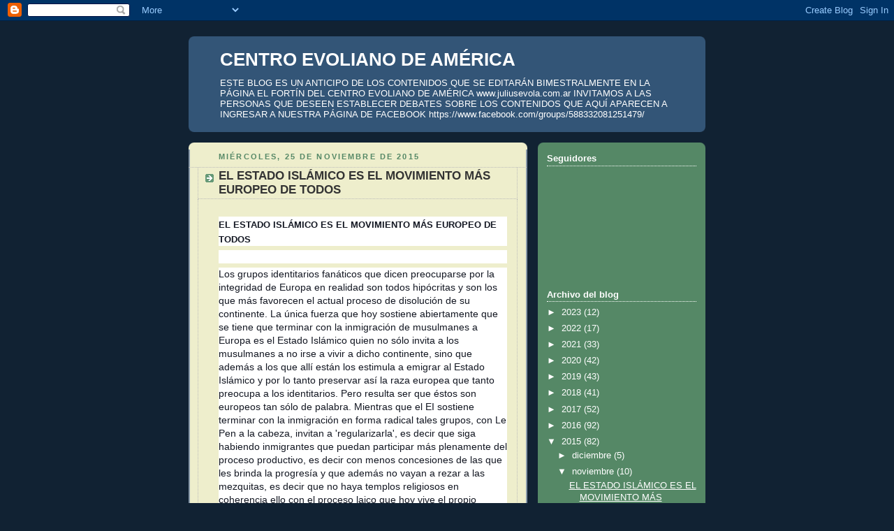

--- FILE ---
content_type: text/html; charset=UTF-8
request_url: https://centroevolianodeamerica.blogspot.com/2015/11/
body_size: 40743
content:
<!DOCTYPE html>
<html dir='ltr'>
<head>
<link href='https://www.blogger.com/static/v1/widgets/2944754296-widget_css_bundle.css' rel='stylesheet' type='text/css'/>
<meta content='text/html; charset=UTF-8' http-equiv='Content-Type'/>
<meta content='blogger' name='generator'/>
<link href='https://centroevolianodeamerica.blogspot.com/favicon.ico' rel='icon' type='image/x-icon'/>
<link href='http://centroevolianodeamerica.blogspot.com/2015/11/' rel='canonical'/>
<link rel="alternate" type="application/atom+xml" title="CENTRO EVOLIANO DE AMÉRICA - Atom" href="https://centroevolianodeamerica.blogspot.com/feeds/posts/default" />
<link rel="alternate" type="application/rss+xml" title="CENTRO EVOLIANO DE AMÉRICA - RSS" href="https://centroevolianodeamerica.blogspot.com/feeds/posts/default?alt=rss" />
<link rel="service.post" type="application/atom+xml" title="CENTRO EVOLIANO DE AMÉRICA - Atom" href="https://www.blogger.com/feeds/1306727163126674805/posts/default" />
<!--Can't find substitution for tag [blog.ieCssRetrofitLinks]-->
<meta content='http://centroevolianodeamerica.blogspot.com/2015/11/' property='og:url'/>
<meta content='CENTRO EVOLIANO DE AMÉRICA' property='og:title'/>
<meta content='ESTE BLOG ES UN ANTICIPO DE LOS CONTENIDOS QUE SE EDITARÁN BIMESTRALMENTE EN LA PÁGINA EL FORTÍN DEL CENTRO EVOLIANO DE AMÉRICA www.juliusevola.com.ar 
INVITAMOS A LAS PERSONAS QUE DESEEN ESTABLECER DEBATES SOBRE LOS CONTENIDOS QUE AQUÍ APARECEN A INGRESAR A NUESTRA PÁGINA DE FACEBOOK https://www.facebook.com/groups/588332081251479/' property='og:description'/>
<title>CENTRO EVOLIANO DE AMÉRICA: noviembre 2015</title>
<style id='page-skin-1' type='text/css'><!--
/*
-----------------------------------------------
Blogger Template Style
Name:     Rounders 3
Date:     27 Feb 2004
Updated by: Blogger Team
----------------------------------------------- */
body {
background:#123;
margin:0;
text-align:center;
line-height: 1.5em;
font: x-small Trebuchet MS, Verdana, Arial, Sans-serif;
color:#333333;
font-size/* */:/**/small;
font-size: /**/small;
}
/* Page Structure
----------------------------------------------- */
/* The images which help create rounded corners depend on the
following widths and measurements. If you want to change
these measurements, the images will also need to change.
*/
#outer-wrapper {
width:740px;
margin:0 auto;
text-align:left;
font: normal normal 100% 'Trebuchet MS',Verdana,Arial,Sans-serif;
}
#main-wrap1 {
width:485px;
float:left;
background:#eeeecc url("https://resources.blogblog.com/blogblog/data/rounders3/corners_main_bot.gif") no-repeat left bottom;
margin:15px 0 0;
padding:0 0 10px;
color:#333333;
font-size:97%;
line-height:1.5em;
word-wrap: break-word; /* fix for long text breaking sidebar float in IE */
overflow: hidden;     /* fix for long non-text content breaking IE sidebar float */
}
#main-wrap2 {
float:left;
width:100%;
background:url("https://resources.blogblog.com/blogblog/data/rounders3/corners_main_top.gif") no-repeat left top;
padding:10px 0 0;
}
#main {
background:url("https://resources.blogblog.com/blogblog/data/rounders3/rails_main.gif") repeat-y left;
padding:0;
width:485px;
}
#sidebar-wrap {
width:240px;
float:right;
margin:15px 0 0;
font-size:97%;
line-height:1.5em;
word-wrap: break-word; /* fix for long text breaking sidebar float in IE */
overflow: hidden;     /* fix for long non-text content breaking IE sidebar float */
}
.main .widget {
margin-top: 4px;
width: 468px;
padding: 0 13px;
}
.main .Blog {
margin: 0;
padding: 0;
width: 484px;
}
/* Links
----------------------------------------------- */
a:link {
color: #445566;
}
a:visited {
color: #223344;
}
a:hover {
color: #223344;
}
a img {
border-width:0;
}
/* Blog Header
----------------------------------------------- */
#header-wrapper {
background:#335577 url("https://resources.blogblog.com/blogblog/data/rounders3/corners_cap_top.gif") no-repeat left top;
margin-top:22px;
margin-right:0;
margin-bottom:0;
margin-left:0;
padding-top:8px;
padding-right:0;
padding-bottom:0;
padding-left:0;
color:#ffffff;
}
#header {
background:url("https://resources.blogblog.com/blogblog/data/rounders3/corners_cap_bot.gif") no-repeat left bottom;
padding:0 15px 8px;
}
#header h1 {
margin:0;
padding:10px 30px 5px;
line-height:1.2em;
font: normal bold 200% 'Trebuchet MS',Verdana,Arial,Sans-serif;
}
#header a,
#header a:visited {
text-decoration:none;
color: #ffffff;
}
#header .description {
margin:0;
padding:5px 30px 10px;
line-height:1.5em;
font: normal normal 100% 'Trebuchet MS',Verdana,Arial,Sans-serif;
}
/* Posts
----------------------------------------------- */
h2.date-header {
margin-top:0;
margin-right:28px;
margin-bottom:0;
margin-left:43px;
font-size:85%;
line-height:2em;
text-transform:uppercase;
letter-spacing:.2em;
color:#558866;
}
.post {
margin:.3em 0 25px;
padding:0 13px;
border:1px dotted #bbbbbb;
border-width:1px 0;
}
.post h3 {
margin:0;
line-height:1.5em;
background:url("https://resources.blogblog.com/blogblog/data/rounders3/icon_arrow.gif") no-repeat 10px .5em;
display:block;
border:1px dotted #bbbbbb;
border-width:0 1px 1px;
padding-top:2px;
padding-right:14px;
padding-bottom:2px;
padding-left:29px;
color: #333333;
font: normal bold 135% 'Trebuchet MS',Verdana,Arial,Sans-serif;
}
.post h3 a, .post h3 a:visited {
text-decoration:none;
color: #333333;
}
a.title-link:hover {
background-color: #bbbbbb;
color: #333333;
}
.post-body {
border:1px dotted #bbbbbb;
border-width:0 1px 1px;
border-bottom-color:#eeeecc;
padding-top:10px;
padding-right:14px;
padding-bottom:1px;
padding-left:29px;
}
html>body .post-body {
border-bottom-width:0;
}
.post-body {
margin:0 0 .75em;
}
.post-body blockquote {
line-height:1.3em;
}
.post-footer {
background: #ffffff;
margin:0;
padding-top:2px;
padding-right:14px;
padding-bottom:2px;
padding-left:29px;
border:1px dotted #bbbbbb;
border-width:1px;
font-size:100%;
line-height:1.5em;
color: #666666;
}
/*
The first line of the post footer might only have floated text, so we need to give it a height.
The height comes from the post-footer line-height
*/
.post-footer-line-1 {
min-height:1.5em;
_height:1.5em;
}
.post-footer p {
margin: 0;
}
html>body .post-footer {
border-bottom-color:transparent;
}
.uncustomized-post-template .post-footer {
text-align: right;
}
.uncustomized-post-template .post-author,
.uncustomized-post-template .post-timestamp {
display: block;
float: left;
text-align:left;
margin-right: 4px;
}
.post-footer a {
color: #456;
}
.post-footer a:hover {
color: #234;
}
a.comment-link {
/* IE5.0/Win doesn't apply padding to inline elements,
so we hide these two declarations from it */
background/* */:/**/url("https://resources.blogblog.com/blogblog/data/rounders/icon_comment_left.gif") no-repeat left 45%;
padding-left:14px;
}
html>body a.comment-link {
/* Respecified, for IE5/Mac's benefit */
background:url("https://resources.blogblog.com/blogblog/data/rounders3/icon_comment_left.gif") no-repeat left 45%;
padding-left:14px;
}
.post img, table.tr-caption-container {
margin-top:0;
margin-right:0;
margin-bottom:5px;
margin-left:0;
padding:4px;
border:1px solid #bbbbbb;
}
.tr-caption-container img {
border: none;
margin: 0;
padding: 0;
}
blockquote {
margin:.75em 0;
border:1px dotted #bbbbbb;
border-width:1px 0;
padding:5px 15px;
color: #558866;
}
.post blockquote p {
margin:.5em 0;
}
#blog-pager-newer-link {
float: left;
margin-left: 13px;
}
#blog-pager-older-link {
float: right;
margin-right: 13px;
}
#blog-pager {
text-align: center;
}
.feed-links {
clear: both;
line-height: 2.5em;
margin-left: 13px;
}
/* Comments
----------------------------------------------- */
#comments {
margin:-25px 13px 0;
border:1px dotted #bbbbbb;
border-width:0 1px 1px;
padding-top:20px;
padding-right:0;
padding-bottom:15px;
padding-left:0;
}
#comments h4 {
margin:0 0 10px;
padding-top:0;
padding-right:14px;
padding-bottom:2px;
padding-left:29px;
border-bottom:1px dotted #bbbbbb;
font-size:120%;
line-height:1.4em;
color:#333333;
}
#comments-block {
margin-top:0;
margin-right:15px;
margin-bottom:0;
margin-left:9px;
}
.comment-author {
background:url("https://resources.blogblog.com/blogblog/data/rounders3/icon_comment_left.gif") no-repeat 2px .3em;
margin:.5em 0;
padding-top:0;
padding-right:0;
padding-bottom:0;
padding-left:20px;
font-weight:bold;
}
.comment-body {
margin:0 0 1.25em;
padding-top:0;
padding-right:0;
padding-bottom:0;
padding-left:20px;
}
.comment-body p {
margin:0 0 .5em;
}
.comment-footer {
margin:0 0 .5em;
padding-top:0;
padding-right:0;
padding-bottom:.75em;
padding-left:20px;
}
.comment-footer a:link {
color: #333;
}
.deleted-comment {
font-style:italic;
color:gray;
}
.comment-form {
padding-left:20px;
padding-right:5px;
}
#comments .comment-form h4 {
padding-left:0px;
}
/* Profile
----------------------------------------------- */
.profile-img {
float: left;
margin-top: 5px;
margin-right: 5px;
margin-bottom: 5px;
margin-left: 0;
border: 4px solid #ffffff;
}
.profile-datablock {
margin-top:0;
margin-right:15px;
margin-bottom:.5em;
margin-left:0;
padding-top:8px;
}
.profile-link {
background:url("https://resources.blogblog.com/blogblog/data/rounders3/icon_profile_left.gif") no-repeat left .1em;
padding-left:15px;
font-weight:bold;
}
.profile-textblock {
clear: both;
margin: 0;
}
.sidebar .clear, .main .widget .clear {
clear: both;
}
#sidebartop-wrap {
background:#558866 url("https://resources.blogblog.com/blogblog/data/rounders3/corners_prof_bot.gif") no-repeat left bottom;
margin:0px 0px 15px;
padding:0px 0px 10px;
color:#ffffff;
}
#sidebartop-wrap2 {
background:url("https://resources.blogblog.com/blogblog/data/rounders3/corners_prof_top.gif") no-repeat left top;
padding: 10px 0 0;
margin:0;
border-width:0;
}
#sidebartop h2 {
line-height:1.5em;
color:#ffffff;
border-bottom: 1px dotted #ffffff;
font: normal bold 100% 'Trebuchet MS',Verdana,Arial,Sans-serif;
margin-bottom: 0.5em;
}
#sidebartop a {
color: #ffffff;
}
#sidebartop a:hover {
color: #ffffff;
}
#sidebartop a:visited {
color: #ffffff;
}
#sidebar a {
color: #99ddbb;
}
#sidebar a:hover,
#sidebar a:visited {
color: #ffffff;
}
/* Sidebar Boxes
----------------------------------------------- */
.sidebar .widget {
margin:.5em 13px 1.25em;
padding:0 0px;
}
.widget-content {
margin-top: 0.5em;
}
#sidebarbottom-wrap1 {
background:#335577 url("https://resources.blogblog.com/blogblog/data/rounders3/corners_side_top.gif") no-repeat left top;
margin:0 0 15px;
padding:10px 0 0;
color: #ffffff;
}
#sidebarbottom-wrap2 {
background:url("https://resources.blogblog.com/blogblog/data/rounders3/corners_side_bot.gif") no-repeat left bottom;
padding:0 0 8px;
}
.sidebar h2 {
margin-top:0;
margin-right:0;
margin-bottom:.5em;
margin-left:0;
padding:0 0 .2em;
line-height:1.5em;
font:normal bold 100% 'Trebuchet MS',Verdana,Arial,Sans-serif;
}
.sidebar ul {
list-style:none;
margin:0 0 1.25em;
padding:0;
}
.sidebar ul li {
background:url("https://resources.blogblog.com/blogblog/data/rounders3/icon_arrow_sm.gif") no-repeat 2px .25em;
margin:0;
padding-top:0;
padding-right:0;
padding-bottom:3px;
padding-left:16px;
margin-bottom:3px;
border-bottom:1px dotted #bbbbbb;
line-height:1.4em;
}
.sidebar p {
margin:0 0 .6em;
}
#sidebar h2 {
color: #aabbcc;
border-bottom: 1px dotted #aabbcc;
}
/* Footer
----------------------------------------------- */
#footer-wrap1 {
clear:both;
margin:0 0 10px;
padding:15px 0 0;
}
#footer-wrap2 {
background:#335577 url("https://resources.blogblog.com/blogblog/data/rounders3/corners_cap_top.gif") no-repeat left top;
color:#ffffff;
}
#footer {
background:url("https://resources.blogblog.com/blogblog/data/rounders3/corners_cap_bot.gif") no-repeat left bottom;
padding:8px 15px;
}
#footer hr {display:none;}
#footer p {margin:0;}
#footer a {color:#ffffff;}
#footer .widget-content {
margin:0;
}
/** Page structure tweaks for layout editor wireframe */
body#layout #main-wrap1,
body#layout #sidebar-wrap,
body#layout #header-wrapper {
margin-top: 0;
}
body#layout #header, body#layout #header-wrapper,
body#layout #outer-wrapper {
margin-left:0,
margin-right: 0;
padding: 0;
}
body#layout #outer-wrapper {
width: 730px;
}
body#layout #footer-wrap1 {
padding-top: 0;
}

--></style>
<link href='https://www.blogger.com/dyn-css/authorization.css?targetBlogID=1306727163126674805&amp;zx=c3206fb5-fd67-4bf9-80f1-505808dd5228' media='none' onload='if(media!=&#39;all&#39;)media=&#39;all&#39;' rel='stylesheet'/><noscript><link href='https://www.blogger.com/dyn-css/authorization.css?targetBlogID=1306727163126674805&amp;zx=c3206fb5-fd67-4bf9-80f1-505808dd5228' rel='stylesheet'/></noscript>
<meta name='google-adsense-platform-account' content='ca-host-pub-1556223355139109'/>
<meta name='google-adsense-platform-domain' content='blogspot.com'/>

</head>
<body>
<div class='navbar section' id='navbar'><div class='widget Navbar' data-version='1' id='Navbar1'><script type="text/javascript">
    function setAttributeOnload(object, attribute, val) {
      if(window.addEventListener) {
        window.addEventListener('load',
          function(){ object[attribute] = val; }, false);
      } else {
        window.attachEvent('onload', function(){ object[attribute] = val; });
      }
    }
  </script>
<div id="navbar-iframe-container"></div>
<script type="text/javascript" src="https://apis.google.com/js/platform.js"></script>
<script type="text/javascript">
      gapi.load("gapi.iframes:gapi.iframes.style.bubble", function() {
        if (gapi.iframes && gapi.iframes.getContext) {
          gapi.iframes.getContext().openChild({
              url: 'https://www.blogger.com/navbar/1306727163126674805?origin\x3dhttps://centroevolianodeamerica.blogspot.com',
              where: document.getElementById("navbar-iframe-container"),
              id: "navbar-iframe"
          });
        }
      });
    </script><script type="text/javascript">
(function() {
var script = document.createElement('script');
script.type = 'text/javascript';
script.src = '//pagead2.googlesyndication.com/pagead/js/google_top_exp.js';
var head = document.getElementsByTagName('head')[0];
if (head) {
head.appendChild(script);
}})();
</script>
</div></div>
<div id='outer-wrapper'>
<div id='header-wrapper'>
<div class='header section' id='header'><div class='widget Header' data-version='1' id='Header1'>
<div id='header-inner'>
<div class='titlewrapper'>
<h1 class='title'>
<a href='https://centroevolianodeamerica.blogspot.com/'>
CENTRO EVOLIANO DE AMÉRICA
</a>
</h1>
</div>
<div class='descriptionwrapper'>
<p class='description'><span>ESTE BLOG ES UN ANTICIPO DE LOS CONTENIDOS QUE SE EDITARÁN BIMESTRALMENTE EN LA PÁGINA EL FORTÍN DEL CENTRO EVOLIANO DE AMÉRICA www.juliusevola.com.ar 
INVITAMOS A LAS PERSONAS QUE DESEEN ESTABLECER DEBATES SOBRE LOS CONTENIDOS QUE AQUÍ APARECEN A INGRESAR A NUESTRA PÁGINA DE FACEBOOK https://www.facebook.com/groups/588332081251479/</span></p>
</div>
</div>
</div></div>
</div>
<div id='crosscol-wrapper' style='text-align:center'>
<div class='crosscol no-items section' id='crosscol'></div>
</div>
<div id='main-wrap1'><div id='main-wrap2'>
<div class='main section' id='main'><div class='widget Blog' data-version='1' id='Blog1'>
<div class='blog-posts hfeed'>

          <div class="date-outer">
        
<h2 class='date-header'><span>miércoles, 25 de noviembre de 2015</span></h2>

          <div class="date-posts">
        
<div class='post-outer'>
<div class='post hentry uncustomized-post-template' itemprop='blogPost' itemscope='itemscope' itemtype='http://schema.org/BlogPosting'>
<meta content='1306727163126674805' itemprop='blogId'/>
<meta content='7426211915265990393' itemprop='postId'/>
<a name='7426211915265990393'></a>
<h3 class='post-title entry-title' itemprop='name'>
<a href='https://centroevolianodeamerica.blogspot.com/2015/11/el-estado-islamico-es-el-movimiento-mas.html'>EL ESTADO ISLÁMICO ES EL MOVIMIENTO MÁS EUROPEO DE TODOS</a>
</h3>
<div class='post-header'>
<div class='post-header-line-1'></div>
</div>
<div class='post-body entry-content' id='post-body-7426211915265990393' itemprop='description articleBody'>
<h2 style="background-color: white; color: #141823; font-family: helvetica, arial, sans-serif; line-height: 19.32px; margin-bottom: 6px;">
<b><span style="font-size: small;">EL ESTADO ISLÁMICO ES EL MOVIMIENTO MÁS EUROPEO DE TODOS</span></b></h2>
<div style="background-color: white; color: #141823; font-family: helvetica, arial, sans-serif; font-size: 14px; line-height: 19.32px; margin-bottom: 6px; margin-top: 6px;">
<br /></div>
<div style="background-color: white; color: #141823; font-family: helvetica, arial, sans-serif; font-size: 14px; line-height: 19.32px; margin-bottom: 6px; margin-top: 6px;">
Los grupos identitarios fanáticos que dicen preocuparse por la integridad de Europa en realidad son todos hipócritas y son los que más favorecen el actual proceso de disolución de su continente. La única fuerza que hoy sostiene abiertamente que se tiene que terminar con la inmigración de musulmanes a Europa es el Estado Islámico quien no sólo invita a los musulmanes a no irse a vivir a dicho continente, sino que además&nbsp;<span class="text_exposed_show" style="display: inline;">a los que allí están los estimula a emigrar al Estado Islámico y por lo tanto preservar así la raza europea que tanto preocupa a los identitarios. Pero resulta ser que éstos son europeos tan sólo de palabra. Mientras que el EI sostiene terminar con la inmigración en forma radical tales grupos, con Le Pen a la cabeza, invitan a 'regularizarla', es decir que siga habiendo inmigrantes que puedan participar más plenamente del proceso productivo, es decir con menos concesiones de las que les brinda la progresía y que además no vayan a rezar a las mezquitas, es decir que no haya templos religiosos en coherencia ello con el proceso laico que hoy vive el propio continente y que ello promueven. Y además por si fuera poco sostienen que hay que destruir el lugar hacia donde podrían ir esos musulmanes pues argumentan que el califato es medieval y oscurantista y dicen que lo hacen para defender a las mujeres orientales para que se vistan de la manera que a ellos les gusta y de practicar la moral que les es propia. Agreguemos además que la pretendida derecha europea (que en el fondo es una izquierda más jacobina) sostiene que no sólo no hay que dejar irse a los musulmanes de Francia, sino que además de elloshay que retenerlos por la fuerza e incluso con tobillera en el propio país para que no se escapen.<br />Yo que he nacido en Europa sostengo que hay que favorecer la existencia de un territorio adonde puedan ir los musulmanes. Que no podemos ser tan sectarios de querer obligarlos a vivir por la fuerza en nuestro continente o imponerles en el propio el sistema laico y democrático que se ha implantado en el nuestro. Si Marine,Sarkozy, De benoist, Berlusconi quieren cantar la Marsellesa no pueden obligarnos a todos a hacerlo. Practiquemos el verdadero pluralismo cultural. El que quiere vivir tradiciones que no sean las que rigen en el occidente degradado que tenga donde ir y que allí acudan los que lo deseen, semitas, europeos, asíaticos, del mismo modo si a alguien le gusta la democracia y no la sharia bueno que pueda irse a una Europa sin mezquitas y que cante la Marsellesa si así lo desea. &#191;Pero por qué obligar a todos a vivir de la misma manera?</span></div>
<div style='clear: both;'></div>
</div>
<div class='post-footer'>
<div class='post-footer-line post-footer-line-1'>
<span class='post-author vcard'>
Publicado por
<span class='fn' itemprop='author' itemscope='itemscope' itemtype='http://schema.org/Person'>
<meta content='https://www.blogger.com/profile/07296400380588092431' itemprop='url'/>
<a class='g-profile' href='https://www.blogger.com/profile/07296400380588092431' rel='author' title='author profile'>
<span itemprop='name'>centro evoliano de américa</span>
</a>
</span>
</span>
<span class='post-timestamp'>
en
<meta content='http://centroevolianodeamerica.blogspot.com/2015/11/el-estado-islamico-es-el-movimiento-mas.html' itemprop='url'/>
<a class='timestamp-link' href='https://centroevolianodeamerica.blogspot.com/2015/11/el-estado-islamico-es-el-movimiento-mas.html' rel='bookmark' title='permanent link'><abbr class='published' itemprop='datePublished' title='2015-11-25T12:16:00-08:00'>12:16</abbr></a>
</span>
<span class='post-comment-link'>
<a class='comment-link' href='https://www.blogger.com/comment/fullpage/post/1306727163126674805/7426211915265990393' onclick='javascript:window.open(this.href, "bloggerPopup", "toolbar=0,location=0,statusbar=1,menubar=0,scrollbars=yes,width=640,height=500"); return false;'>
No hay comentarios:
  </a>
</span>
<span class='post-icons'>
<span class='item-control blog-admin pid-1169569346'>
<a href='https://www.blogger.com/post-edit.g?blogID=1306727163126674805&postID=7426211915265990393&from=pencil' title='Editar entrada'>
<img alt='' class='icon-action' height='18' src='https://resources.blogblog.com/img/icon18_edit_allbkg.gif' width='18'/>
</a>
</span>
</span>
<div class='post-share-buttons goog-inline-block'>
</div>
</div>
<div class='post-footer-line post-footer-line-2'>
<span class='post-labels'>
</span>
</div>
<div class='post-footer-line post-footer-line-3'>
<span class='post-location'>
</span>
</div>
</div>
</div>
</div>

          </div></div>
        

          <div class="date-outer">
        
<h2 class='date-header'><span>viernes, 20 de noviembre de 2015</span></h2>

          <div class="date-posts">
        
<div class='post-outer'>
<div class='post hentry uncustomized-post-template' itemprop='blogPost' itemscope='itemscope' itemtype='http://schema.org/BlogPosting'>
<meta content='1306727163126674805' itemprop='blogId'/>
<meta content='7792233321897954794' itemprop='postId'/>
<a name='7792233321897954794'></a>
<h3 class='post-title entry-title' itemprop='name'>
<a href='https://centroevolianodeamerica.blogspot.com/2015/11/a-proposito-de-las-elecciones-en-la.html'>A PROPÓSITO DE LAS ELECCIONES EN LA ARGENTINA</a>
</h3>
<div class='post-header'>
<div class='post-header-line-1'></div>
</div>
<div class='post-body entry-content' id='post-body-7792233321897954794' itemprop='description articleBody'>
<h2 style="background-color: white; color: #141823; font-family: helvetica, arial, sans-serif; line-height: 19.32px; margin-bottom: 6px;">
<b><span style="font-size: large;">A PROPÓSITO DE LAS ELECCIONES EN LA ARGENTINA</span></b></h2>
<div style="background-color: white; color: #141823; font-family: helvetica, arial, sans-serif; font-size: 14px; line-height: 19.32px; margin-bottom: 6px; margin-top: 6px;">
<br /></div>
<div style="background-color: white; color: #141823; font-family: helvetica, arial, sans-serif; font-size: 14px; line-height: 19.32px; margin-bottom: 6px; margin-top: 6px;">
No es un tema que nos preocupe mayormente pues no somos democráticos. Sin embargo ello no nos impide efectuar un análisis del evento desde otra perspectiva diferente de la habitual.<br />Está claro a todas luces que éste es un país en donde, de manera más evidente que en cualquier otro, el sionismo representa la fuerza metapolítica principal, con una influencia moral que ni siquiera poseía hasta hace poco la iglesia católica (salvo en&nbsp;<span class="text_exposed_show" style="display: inline;">estos momentos en que tenemos un papa argentino). Recordemos al respecto que mientras que Bergoglio era reprendido públicamente cuando insinuaba críticas al kirchnerismo, el sionismo en cambio, incluso hasta ahora mismo, puede retar hasta a la misma Cristina sin que ésta se atreva a contestarle.<br />Debido a esta impresionante influencia, el ballotage por lo tanto se resume en una interna entre las dos principales corrientes del sionismo. El Likud, que lo tiene al rabino Bergman, a Kovadloff y a otros por un lado y por el otro el Partido Laborista, con Spolzky, Kiciloff, Timmerman, etc. La diferencia entre ambos sectores es respecto de la manera como resolver el problema internacional y en última instancia la política interna de Israel. El dilema se resume así en lo siguiente: &#191;Qué es lo que conviene hacer para que dicho Estado siga existiendo rodeado por todas partes de enemigos? La primera respuesta es que tratemos de dividirlos pues lo peor es tenerlos a todos en contra al mismo tiempo. Por eso se acuerda con Irán y se pone en la mira solamente al Isis y a Al Qaeda. El Likud ante este mismo problema piensa en cambio que si hacemos tal cosa estamos dando signos de debilidad y alentamos a nuestro enemigo a dar un paso más. Por ello no acepta la existencia de los dos Estados (el palestino y el judío) pues 'si les damos una manga pedirán luego la camisa'. De allí la gran pugna existente por el caso Amia, los acuerdos con Irán y la muerte del fiscal Nisman. Ante este problema esencial, la Iglesia de Bergoglio (el papa peronista) se ha volcado abiertamente del lado del kirchnerismo y tácitamente también lo hacen los laderos 'nacionalistas' güelfos que hoy se encuentran, de la misma manera que tal movimiento, en connubio con Irán y con Moscú. Todo lo demás es show mediático, promesas de ocasión que nunca se habrán de cumplir, en fin nada que interese mayormente. Cualquiera que gane será lo peor. Se reiterará el dicho de Irazusta de que el mal de la política argentina es que todo gobierno nuevo será peor que el anterior.</span></div>
<div style='clear: both;'></div>
</div>
<div class='post-footer'>
<div class='post-footer-line post-footer-line-1'>
<span class='post-author vcard'>
Publicado por
<span class='fn' itemprop='author' itemscope='itemscope' itemtype='http://schema.org/Person'>
<meta content='https://www.blogger.com/profile/07296400380588092431' itemprop='url'/>
<a class='g-profile' href='https://www.blogger.com/profile/07296400380588092431' rel='author' title='author profile'>
<span itemprop='name'>centro evoliano de américa</span>
</a>
</span>
</span>
<span class='post-timestamp'>
en
<meta content='http://centroevolianodeamerica.blogspot.com/2015/11/a-proposito-de-las-elecciones-en-la.html' itemprop='url'/>
<a class='timestamp-link' href='https://centroevolianodeamerica.blogspot.com/2015/11/a-proposito-de-las-elecciones-en-la.html' rel='bookmark' title='permanent link'><abbr class='published' itemprop='datePublished' title='2015-11-20T01:04:00-08:00'>1:04</abbr></a>
</span>
<span class='post-comment-link'>
<a class='comment-link' href='https://www.blogger.com/comment/fullpage/post/1306727163126674805/7792233321897954794' onclick='javascript:window.open(this.href, "bloggerPopup", "toolbar=0,location=0,statusbar=1,menubar=0,scrollbars=yes,width=640,height=500"); return false;'>
5 comentarios:
  </a>
</span>
<span class='post-icons'>
<span class='item-control blog-admin pid-1169569346'>
<a href='https://www.blogger.com/post-edit.g?blogID=1306727163126674805&postID=7792233321897954794&from=pencil' title='Editar entrada'>
<img alt='' class='icon-action' height='18' src='https://resources.blogblog.com/img/icon18_edit_allbkg.gif' width='18'/>
</a>
</span>
</span>
<div class='post-share-buttons goog-inline-block'>
</div>
</div>
<div class='post-footer-line post-footer-line-2'>
<span class='post-labels'>
</span>
</div>
<div class='post-footer-line post-footer-line-3'>
<span class='post-location'>
</span>
</div>
</div>
</div>
</div>

          </div></div>
        

          <div class="date-outer">
        
<h2 class='date-header'><span>jueves, 19 de noviembre de 2015</span></h2>

          <div class="date-posts">
        
<div class='post-outer'>
<div class='post hentry uncustomized-post-template' itemprop='blogPost' itemscope='itemscope' itemtype='http://schema.org/BlogPosting'>
<meta content='https://blogger.googleusercontent.com/img/b/R29vZ2xl/AVvXsEg16I_VTlOqqPoRRAeou7bEo6Xok7jjc4WfCcX9NcIze9EIPgkNLplpB_kTLd5qjc-OciOF551vnfUe7jBEugd4S2g_j1Rv13KcZe4iHn_Asm6wnvnSgPoj13Ao7kT4QqyjrMxgr1utclE/s1600/maquinismo.jpg' itemprop='image_url'/>
<meta content='1306727163126674805' itemprop='blogId'/>
<meta content='4420028837493958259' itemprop='postId'/>
<a name='4420028837493958259'></a>
<h3 class='post-title entry-title' itemprop='name'>
<a href='https://centroevolianodeamerica.blogspot.com/2015/11/dupessy-la-maquina-y-la-muerte-del-alma.html'>DUPESSY: LA MÁQUINA Y LA MUERTE DEL ALMA</a>
</h3>
<div class='post-header'>
<div class='post-header-line-1'></div>
</div>
<div class='post-body entry-content' id='post-body-4420028837493958259' itemprop='description articleBody'>
<div class="MsoNormal">
<b><span lang="ES" style="font-size: 14.0pt; line-height: 150%; mso-ansi-language: ES; mso-bidi-font-size: 11.0pt;">LA MÁQUINA Y LA MUERTE DEL ALMA<o:p></o:p></span></b></div>
<div class="MsoNormal">
<br /></div>
<div class="separator" style="clear: both; text-align: center;">
<b><a href="https://blogger.googleusercontent.com/img/b/R29vZ2xl/AVvXsEg16I_VTlOqqPoRRAeou7bEo6Xok7jjc4WfCcX9NcIze9EIPgkNLplpB_kTLd5qjc-OciOF551vnfUe7jBEugd4S2g_j1Rv13KcZe4iHn_Asm6wnvnSgPoj13Ao7kT4QqyjrMxgr1utclE/s1600/maquinismo.jpg" imageanchor="1" style="margin-left: 1em; margin-right: 1em;"><img border="0" src="https://blogger.googleusercontent.com/img/b/R29vZ2xl/AVvXsEg16I_VTlOqqPoRRAeou7bEo6Xok7jjc4WfCcX9NcIze9EIPgkNLplpB_kTLd5qjc-OciOF551vnfUe7jBEugd4S2g_j1Rv13KcZe4iHn_Asm6wnvnSgPoj13Ao7kT4QqyjrMxgr1utclE/s1600/maquinismo.jpg" /></a></b></div>
<br />
<div class="MsoNormal" style="text-align: justify;">
<span lang="ES" style="font-size: 14.0pt; line-height: 150%; mso-ansi-language: ES; mso-bidi-font-size: 11.0pt;"><br /></span></div>
<div class="MsoNormal" style="text-align: justify;">
<span lang="ES" style="font-size: 14.0pt; line-height: 150%; mso-ansi-language: ES; mso-bidi-font-size: 11.0pt;">El
maquinismo es aquí objeto esencial de consideración. Se diría que los dioses
nos estén incitando a la decisión y que dentro de poco ello será demasiado
tarde. Posiblemente ellos tengan aun la balanza suspendida dando el tiempo
necesario para que los hombres vean con claridad. Pero lamentablemente pareciera
que ya la suerte ha sido echada&#8230;<o:p></o:p></span></div>
<div class="MsoNormal" style="text-align: justify;">
<span lang="ES" style="font-size: 14.0pt; line-height: 150%; mso-ansi-language: ES; mso-bidi-font-size: 11.0pt;">Sucede
que hasta hace poco solamente la máquina se encontraba al margen de nuestra
vida. Es cierto estaban los ferrocarriles, las oficinas, algún que otro
automóvil: pero después de la guerra (<i>la
primera guerra mundial</i>) henos aquí que ha conquistado la totalidad del
planeta, ha invadido ya todos los campos ha penetrado hasta en lo más íntimo de
nuestra vida privada. Se habla ya de someterlo todo a la máquina, de organizar
todo a la manera de la máquina. Es tan sólo ahora que por doquier nosotros
vayamos que nos encontramos cara a cara&nbsp;
con este enigma hecho de metal que contiene la totalidad de nuestros
destinos.<o:p></o:p></span></div>
<div class="MsoNormal" style="text-align: justify;">
<span lang="ES" style="font-size: 14.0pt; line-height: 150%; mso-ansi-language: ES; mso-bidi-font-size: 11.0pt;">&#191;Qué es
para nosotros la máquina? &#191;Una amiga? &#191;Una enemiga? Hace apenas unos quince
años cuando nos encontrábamos con ella, con sus mecanismos de muerte, ella nos
producía escozor, pero luego de la guerra se piensa que los delitos de la
máquina se terminen sólo allí. Luego ha habido muchos que se han reconciliado
con ella. Aunque algunos la reputen como la causa de las catástrofes económicas
o aun del monstruoso derroche de las energías naturales que la misma exige. Es
cierto se trata de elementos visibles y negativos, pero que sin embargo no son
los que tenemos que temer más.<o:p></o:p></span></div>
<div class="MsoNormal" style="text-align: justify;">
<b><span lang="ES" style="font-size: 14.0pt; line-height: 150%; mso-ansi-language: ES; mso-bidi-font-size: 11.0pt;">Es tan sólo cuando la máquina parece que
está trabajando para nuestro bien que se vuelve sobre todo peligrosa</span></b><span lang="ES" style="font-size: 14.0pt; line-height: 150%; mso-ansi-language: ES; mso-bidi-font-size: 11.0pt;">. Puesto que entonces sus males permanecen escondidos,
salvo que un análisis atento no los ponga al descubierto. Todos los servicios
que nos presta tienen esto en común: son especiales. Los logros tecnológicos en
apariencias más felices, nos resultan finalmente funestos en un cierto sentido.
Ellos no son sino atentados de una variedad infinita en contra de nuestro
cuerpo: nos dispensan de todo servicio físico, envenenan el aire de las
ciudades, sobreexcitan nuestro sistema nervioso, adulteran las alimentaciones,
entristecen a las personas de la ciudad que por otro lado la máquina recluta
entre los hombres del campo.<o:p></o:p></span></div>
<div class="MsoNormal" style="text-align: justify;">
<span lang="ES" style="font-size: 14.0pt; line-height: 150%; mso-ansi-language: ES; mso-bidi-font-size: 11.0pt;">&#191;Este
bienestar falaz tiene por lo menos la ventaja de favorecer la cultura íntima,
el progreso moral, el despliegue de la personalidad humana? De ninguna manera:
el mismo es artificial y material. Por sí solo no sabría orientarnos hacia
preocupaciones de un orden diferente.<o:p></o:p></span></div>
<div class="MsoNormal" style="text-align: justify;">
<span lang="ES" style="font-size: 14.0pt; line-height: 150%; mso-ansi-language: ES; mso-bidi-font-size: 11.0pt;">Por el
contrario, y es aquí en donde ella perjudica de la manera más insidiosa, la
máquina está <b>en contra</b> del espíritu.
No existe un punto intermedio: hay que optar, y el espíritu no tiene un enemigo
mayor que esta criatura suya, respecto de la cual él se muestra orgulloso. La
máquina ha nacido del espíritu, pero no es sino una caricatura, un residuo del
espíritu. Ella es para el mismo tan deletérea como por ejemplo el ácido úrico
lo es para los nervios que sin embargo han tenido una parte capital en la producción
del mismo.<o:p></o:p></span></div>
<div class="MsoNormal" style="text-align: justify;">
<span lang="ES" style="font-size: 14.0pt; line-height: 150%; mso-ansi-language: ES; mso-bidi-font-size: 11.0pt;">Yo no
pretendo defender los intereses de la clase &#8216;intelectual&#8217; y ni siquiera al
espíritu en cuanto monopolio de ésta&#8230; quiero hablar del espíritu en general, en
la forma común a todos.<o:p></o:p></span></div>
<div class="MsoNormal" style="text-align: justify;">
<span lang="ES" style="font-size: 14.0pt; line-height: 150%; mso-ansi-language: ES; mso-bidi-font-size: 11.0pt;">Empecemos
primero con el señor de la máquina: el &#8216;técnico&#8217;. &#161;Qué ameno &#8216;señor&#8217;! &#191;Qué es
lo que hace con su cerebro? Es verdad que en un cierto sentido la misma le
reserva a la inteligencia el mejor lugar. Pero tan sólo a aquella inteligencia
que, con su forma, es compatible con la máquina misma y que consiente de
trabajar a su manera. <b>Ella mecaniza las
inteligencias que se le entregan, las obliga a no ejercitarse más que sobre
cantidades o sobre cualidades que son ellas mismas cantidades</b>. O bien, si
se lo prefiere, ella no se sirve sino de inteligencias mecanizadas. Y puesto
que por su naturaleza la máquina tiende a ser todo, de esta manera nosotros
corremos hacia una época en la cual el espíritu será condenado a no ser más
nada si no acepta ser todo entero para la máquina.<o:p></o:p></span></div>
<div class="MsoNormal" style="text-align: justify;">
<span lang="ES" style="font-size: 14.0pt; line-height: 150%; mso-ansi-language: ES; mso-bidi-font-size: 11.0pt;">El
obrero, ya sabemos demasiado bien a lo que se encuentra reducido. Que no se nos
diga que la misma tiene siempre necesidad de obreros calificados, más
instruidos, quizás, que los antiguos artesanos. &#161;Qué maravilloso sofisma!
&#191;Cuántos son estos especialistas? Antes quien trabajaba con las propias manos
beneficiaba a aquella especie de cultura que por sí misma era un oficio. <b>Ahora una horda de parias asiste
estúpidamente a mecanismos de los cuales uno solo &#8211;aquel que los repara &#8211;
conoce sus secretos</b>. En el simple operario la inteligencia, en razón de una
inversión vindicativa de la materia a la que se creía que se sujetaba, ha
decaído al rango de un esclavo de la máquina. Es entonces cómo, incluso en lo
relativo al operario calificado, la especialización a ultranza la que restringe
el campo del espíritu y limita las cosas en las cuales él se interesa. <b>Técnica</b> es hoy en día lo opuesto de <b>cultura</b>. La especialización cierra el
acceso a lo universal, a lo humano. El que se convierte en técnico hoy en día
deja de ser <b>hombre</b>.<o:p></o:p></span></div>
<div class="MsoNormal" style="text-align: justify;">
<span lang="ES" style="font-size: 14.0pt; line-height: 150%; mso-ansi-language: ES; mso-bidi-font-size: 11.0pt;">En lo
relativo a todos los demás que sin crear ni servir a la máquina se sirven tan
sólo&nbsp; de ella, digamos que ésta convierte
en inútiles vastos estudios. &#191;Con cuál fin hay que aprender a escribir, a
calcular, a pintar, a cantar, a tocar el violín? Muy pronto la radiofonía, con
su diario hablado y sus conferencias, nos dispensará quizás de saber leer&#8230;
mejor que nosotros, he aquí una insidia fatal para el espíritu. Desde el punto
de vista externo todo está a favor del técnico y es necesario tener la idea y
el coraje de ir hasta el fondo de las cosas para desengañarse. Ahora bien, son
muy pocos y cada vez menos, los que entienden las virtudes fecundadoras del
esfuerzo, aun si infructífero&#8230; <b>La
máquina sólo invita a tener en cuenta los resultados.<o:p></o:p></b></span></div>
<div class="MsoNormal" style="text-align: justify;">
<span lang="ES" style="font-size: 14.0pt; line-height: 150%; mso-ansi-language: ES; mso-bidi-font-size: 11.0pt;">Cada
día que pasa el espíritu humano abdica a favor de las cosas una de sus propias
atribuciones; cada nuevo día mecaniza uno de sus actos específicos. Es así como
dulcemente entra en un estado de inercia, llevado por el exceso de sus
empresas. Algún especialista bastará para edificar auxiliares de pensamiento
que pensarán en lugar de nosotros y el resto de la masa volverá&nbsp; a descender hacia la abyección primitiva.
Perfección de las máquinas es sinónimo de inercia de los cerebros: los dos
términos se equilibran.<o:p></o:p></span></div>
<div class="MsoNormal" style="text-align: justify;">
<span lang="ES" style="font-size: 14.0pt; line-height: 150%; mso-ansi-language: ES; mso-bidi-font-size: 11.0pt;">Además,
se desconoce que la perfección técnica expulsa al divino impulso de la mano
dirigida por el espíritu y a toda la parte humana que en una obra representa el
arte. Pero el técnico se preocupa muy poco de lo bello. Él lo ignora, y por lo
tanto lo mata no sólo en su corazón, sino también &#8211;dado que él posee la
potencia para ello&#8211; en las mismas cosas. La fábrica es fea y lo embrutece todo
a su alrededor. En aquello que ella produce el factor estético es lo último en
lo que se piensa. Y el ingeniero no hesita nunca en destruir, saquear, anegar
un paisaje, un resto del pasado, un poco de verdor, para instalar fábricas,
canteras, ferrocarriles, diques. Su producción estéril y enloquecida no tiene
otro fin que ella misma: ésta no sabe contribuir al verdadero bienestar del
hombre, el que no sabría existir sin la alegría de las cosas del arte y de la
naturaleza.<o:p></o:p></span></div>
<div class="MsoNormal" style="text-align: justify;">
<span lang="ES" style="font-size: 14.0pt; line-height: 150%; mso-ansi-language: ES; mso-bidi-font-size: 11.0pt;">La
máquina todo lo que toca lo desmoraliza. Aun el más simple y vulgar automóvil
hace de quien lo conduce otro hombre. A éste, le bastan unos buenos movimientos
reflejos, y sus actos precisos no se acompañan para nada con ningún movimiento
del corazón. Él no se siente más como perteneciente a la misma raza de quien va
a pie. El motor y su dueño constituyen una asociación, una simbiosis ebria de
velocidad, celosa del espacio.<o:p></o:p></span></div>
<div class="MsoNormal" style="text-align: justify;">
<span lang="ES" style="font-size: 14.0pt; line-height: 150%; mso-ansi-language: ES; mso-bidi-font-size: 11.0pt;">El
técnico no tiene alma. Para él cuenta sólo aquello que puede ser contado. En
primer lugar el dinero, factor esencial en sus cálculos. El dinero y por lo
tanto la fuerza. Su inmoralismo lo convierte en cómplice de las cajas fuertes.
El es su furriel. Su sueño se traduce siempre en última instancia en términos
de lucro y de dominio.<o:p></o:p></span></div>
<div class="MsoNormal" style="text-align: justify;">
<span lang="ES" style="font-size: 14.0pt; line-height: 150%; mso-ansi-language: ES; mso-bidi-font-size: 11.0pt;">Y la
máquina afecta también a nuestra personalidad, a nuestra autonomía. Más ella
satisface nuestras necesidades, más éstas se desarrollan en número y en intensidad.
Cada nuevo invento, luego de la gratificación, que dura poco, no nos deja sino
la incapacidad de hacer a menos de la misma. Nuestra vida se encuentra
empantanada en los escombros de la tecnicidad malsana y tiránica. La máquina,
al servirnos, nos hace a su vez siervos. Ella aturde nuestro querer, nuestra
agilidad de decisión, nuestra desenvoltura ante lo imprevisto. Brindándonos un
exceso de productos sin duración que debemos renovar continuamente, ella nos
arrastra hacia la disipación y la inestabilidad mental, y nos hace perder aquel
respeto hacia las cosas que no se encuentra alejado del respeto por los seres.<o:p></o:p></span></div>
<div class="MsoNormal" style="text-align: justify;">
<span lang="ES" style="font-size: 14.0pt; line-height: 150%; mso-ansi-language: ES; mso-bidi-font-size: 11.0pt;">Para
decirlo de manera sintética: <b>la máquina
mata en nosotros aquello que es propiamente el hombre</b>. De una manera doble:
con los servicios que ella reclama y con los que la misma otorga, ella con una
acción constante e insensible nos modela a su imagen. Ella crea a imagen suya a
su creador: un autómata sin corazón, sin individualidad, sin vida interior. Con
ella, todo acontece como si nosotros no tuviésemos para nada un alma: &#191;este
atributo no concluirá quizás con la desaparición del mismo modo que de todo órgano
que ya no sirve más?<o:p></o:p></span></div>
<div class="MsoNormal" style="text-align: justify;">
<span lang="ES" style="font-size: 14.0pt; line-height: 150%; mso-ansi-language: ES; mso-bidi-font-size: 11.0pt;">Yo escucho
que se me pregunta: &#8220;Y entonces &#191;qué solución propone?&#8221;. Es un problema pueril.
Es como si se le dijese a un predicador de la concordia ante dos naciones que
se encuentran en lucha: &#8220;&#191;Qué espera Ud. para separarlas?&#8221;.<o:p></o:p></span></div>
<div class="MsoNormal" style="text-align: justify;">
<span lang="ES" style="font-size: 14.0pt; line-height: 150%; mso-ansi-language: ES; mso-bidi-font-size: 11.0pt;">&#8216;Solución&#8217;:
la cosa es demasiado absoluta, demasiado radical, para un hecho tan formidable,
complejo y confuso como es ahora el maquinismo. &#191;Cambiar el estado social, la
estructura económica? &#191;Hacer saltar por el aire las fábricas y los
ferrocarriles? Una &#8216;solución&#8217; en el sentido propio del término sólo podría acontecer
con una revolución. &#191;Quién querrá emprender tal aventura? &#191;Y hacia dónde nos
conduciría? Ningún acto de fuerza y también ningún texto de ley podría
constituir el remedio.<o:p></o:p></span></div>
<div class="MsoNormal" style="text-align: justify;">
<span lang="ES" style="font-size: 14.0pt; line-height: 150%; mso-ansi-language: ES; mso-bidi-font-size: 11.0pt;">Desde
cualquier punto que se lo mire <b>el
problema es moral</b>: la solución no puede ser sino moral. &#191;Qué es aquello que
determinó la suerte del maquinismo? No es una fatalidad incluida en la materia
o caída de los cielos. Nosotros mismos, nuestra pereza (pereza en quien sirve a
la máquina así como en aquel que de ella se sirve), nuestro deseo de goce, son
la causa. No se busque pues la defensa por afuera de nosotros mismos.<o:p></o:p></span></div>
<div class="MsoNormal" style="text-align: justify;">
<span lang="ES" style="font-size: 14.0pt; line-height: 150%; mso-ansi-language: ES; mso-bidi-font-size: 11.0pt;">&#191;Es
cosa de la máquina ser desmoralizadora y embrutecedora? Por cierto no. Esta
masa de metal penetra en nosotros sólo porque nuestra personalidad no es
suficientemente compacta. Nada le impediría a un hombre usarla con moderación
para la satisfacción de las verdaderas necesidades.<o:p></o:p></span></div>
<div class="MsoNormal" style="text-align: justify;">
<span lang="ES" style="font-size: 14.0pt; line-height: 150%; mso-ansi-language: ES; mso-bidi-font-size: 11.0pt;">Es
necesaria mucha sabiduría y una disciplina personal. Dominar la técnica no
aceptarla sino despreciándola. De tiempo en tiempo <b>probar una vida desnuda y vaciada lo más posible para garantizarse que
las complicaciones materiales no nos han tomado bajo su sujeción</b>. Poner en
su lugar a este brujo <i>nouveau style</i>,
y mirar sus manejos con suma desconfianza como con curiosidad. Rechazar las
anteojeras del especialismo y dirigir la mirada sobre todas las cosas humanas.
Cultivar lo imponderable que la máquina nos puede dar. En suma, afirmarse ante
ésta.<o:p></o:p></span></div>
<div class="MsoNormal" style="text-align: justify;">
<span lang="ES" style="font-size: 14.0pt; line-height: 150%; mso-ansi-language: ES; mso-bidi-font-size: 11.0pt;">&#191;Quién
sabe? Esta resistencia individual ante la opresión, esta acción de la
personalidad en contra de la máquina arribaría quizás a limitar el mal. Pero
antes&nbsp; habría que mostrarle al mundo lo
opuesto de la máquina. &#191;Pero el mundo lo querrá ver? Aquella otra cara está
oscura, resulta difícil de descifrar, es huidiza. Y el ambiente moderno es
demasiado iluminado, sonriente, demasiado fácil porque se consienta en separar
del mismo las miradas. Y no hablo luego de todos aquellos que por interés
inmediato o por segundo fin político nunca aceptarían invertir el orden de las
cosas&#8230;<o:p></o:p></span></div>
<div class="MsoNormal" style="text-align: justify;">
<b><span lang="ES" style="font-size: 14.0pt; line-height: 150%; mso-ansi-language: ES; mso-bidi-font-size: 11.0pt;">Lucien Duplessy<o:p></o:p></span></b></div>
<div class="MsoNormal" style="text-align: justify;">
<span lang="ES" style="font-size: 14.0pt; line-height: 150%; mso-ansi-language: ES; mso-bidi-font-size: 11.0pt;">(<i>La Torre</i>, Nº 6, 15 de abril de 1930)<o:p></o:p></span></div>
<br />
<div class="MsoNormal" style="text-align: justify;">
<br /></div>
<div style='clear: both;'></div>
</div>
<div class='post-footer'>
<div class='post-footer-line post-footer-line-1'>
<span class='post-author vcard'>
Publicado por
<span class='fn' itemprop='author' itemscope='itemscope' itemtype='http://schema.org/Person'>
<meta content='https://www.blogger.com/profile/07296400380588092431' itemprop='url'/>
<a class='g-profile' href='https://www.blogger.com/profile/07296400380588092431' rel='author' title='author profile'>
<span itemprop='name'>centro evoliano de américa</span>
</a>
</span>
</span>
<span class='post-timestamp'>
en
<meta content='http://centroevolianodeamerica.blogspot.com/2015/11/dupessy-la-maquina-y-la-muerte-del-alma.html' itemprop='url'/>
<a class='timestamp-link' href='https://centroevolianodeamerica.blogspot.com/2015/11/dupessy-la-maquina-y-la-muerte-del-alma.html' rel='bookmark' title='permanent link'><abbr class='published' itemprop='datePublished' title='2015-11-19T02:52:00-08:00'>2:52</abbr></a>
</span>
<span class='post-comment-link'>
<a class='comment-link' href='https://www.blogger.com/comment/fullpage/post/1306727163126674805/4420028837493958259' onclick='javascript:window.open(this.href, "bloggerPopup", "toolbar=0,location=0,statusbar=1,menubar=0,scrollbars=yes,width=640,height=500"); return false;'>
No hay comentarios:
  </a>
</span>
<span class='post-icons'>
<span class='item-control blog-admin pid-1169569346'>
<a href='https://www.blogger.com/post-edit.g?blogID=1306727163126674805&postID=4420028837493958259&from=pencil' title='Editar entrada'>
<img alt='' class='icon-action' height='18' src='https://resources.blogblog.com/img/icon18_edit_allbkg.gif' width='18'/>
</a>
</span>
</span>
<div class='post-share-buttons goog-inline-block'>
</div>
</div>
<div class='post-footer-line post-footer-line-2'>
<span class='post-labels'>
</span>
</div>
<div class='post-footer-line post-footer-line-3'>
<span class='post-location'>
</span>
</div>
</div>
</div>
</div>

          </div></div>
        

          <div class="date-outer">
        
<h2 class='date-header'><span>lunes, 16 de noviembre de 2015</span></h2>

          <div class="date-posts">
        
<div class='post-outer'>
<div class='post hentry uncustomized-post-template' itemprop='blogPost' itemscope='itemscope' itemtype='http://schema.org/BlogPosting'>
<meta content='1306727163126674805' itemprop='blogId'/>
<meta content='8380036876621412246' itemprop='postId'/>
<a name='8380036876621412246'></a>
<h3 class='post-title entry-title' itemprop='name'>
<a href='https://centroevolianodeamerica.blogspot.com/2015/11/ramirez-que-hacer.html'>RAMÍREZ: &#191;QUÉ  HACER?</a>
</h3>
<div class='post-header'>
<div class='post-header-line-1'></div>
</div>
<div class='post-body entry-content' id='post-body-8380036876621412246' itemprop='description articleBody'>
<div align="left" class="MsoSubtitle">
<b><span lang="ES" style="font-size: 14.0pt;">&nbsp;&nbsp;&nbsp;&#191;QUÉ&nbsp; HACER?<o:p></o:p></span></b></div>
<div class="MsoNormal">
<br /></div>
<div class="MsoNormal">
<br /></div>
<div class="MsoNormal" style="text-align: justify;">
<span lang="ES" style="font-size: 14.0pt;">&nbsp;&nbsp;&nbsp;&nbsp;&nbsp;&nbsp;&nbsp;&nbsp;&nbsp; Hoy trataremos un tema
que si bien no se vincula directamente con la guerra de civilizaciones tiene
implicancia en ella puesto que se refiere, nada más ni nada menos, con lo que
podemos y debemos hacer los íbero-americanos, a partir de nuestra realidad
religiosa, cultural, histórica y geopolítica, para contribuir a lo que los
heroicos guerreros del fundamentalismo islámico están haciendo en los campos de
batalla en lejanos lugares. La guerra contra el mundo moderno debe ser universal
de manera que no es cuestión de ser simples observadores y pasivos
contempladores.<o:p></o:p></span></div>
<div class="MsoNormal" style="text-align: justify;">
<span lang="ES" style="font-size: 14.0pt;">&nbsp;&nbsp;&nbsp;&nbsp; Como ya hemos expresado en
otras oportunidades nuestros esfuerzos deben ir encaminados a la formación de
una Orden heroica, viril y guerrera, que nada tiene que ver con un partido
político o con una simple organización. La Orden debe sostenerse sobre
principios de la Tradición que nada tiene que ver con cierto tradicionalismo
vago y licuado propio del tradicionalismo católico, que como bien lo dijo el
maestro Julius Evola es un tradicionalismo a medias.<o:p></o:p></span></div>
<div class="MsoNormal" style="text-align: justify;">
<span lang="ES" style="font-size: 14.0pt;">&nbsp;&nbsp;&nbsp;&nbsp; Esto nos lleva en primer
lugar a la cuestión religiosa, o sea, &#191;cuál debe ser la religión de la Orden?
El catolicismo ha sido a lo largo de los siglos la religión que ha configurado
nuestro contexto social, político, usos y costumbres y vida cotidiana. Pero &#191;cuál
catolicismo? Y aquí viene una cuestión decisiva sobre la cual hay que tomar
partido desde el comienzo, de lo contrario el árbol crecerá torcido. Desde el
Medioevo se diferenciaron dos catolicismos: el güelfo encabezado por la Iglesia
Católica, y el gibelino cuya cabeza fue el Sacro Imperio Romano Germánico.
Triunfó el güelfo que así escindió la autoridad espiritual del poder político y
pretendió subordinarlo al Papado. Este es el catolicismo que sigue vigente a
través de la Iglesia y que ya ha caído en un culto femíneo, llorón, pacifista y
cobarde dedicado a la mera asistencia social y cada vez más compenetrado con el
mundo moderno y el nuevo orden que se pretende imponer.<o:p></o:p></span></div>
<div class="MsoNormal" style="text-align: justify;">
<span lang="ES" style="font-size: 14.0pt;">&nbsp;&nbsp;&nbsp;&nbsp; La Iglesia Católica ya no se
va a reformar cuando tuvo muchos ocasiones de hacerlo y en mejores condiciones.
No se visualizan en los grupos integristas y sedevacantistas posibilidad alguna
puesto que siguen siendo güelfos. Menos aún se trate de crear una iglesia nueva
que desembocaría en una nueva casta sacerdotal; de lo que se trata es&nbsp; que no haya casta sacerdotal; que la Orden
asuma el catolicismo gibelino con sus monjes guerreros al frente y abandonar a
su suerte a la Iglesia Católica y a sus Papas y sacerdotes. Pero no arrojemos
el agua sucia de la bañera junto con el niño: rescatemos y mantengamos en alto
los dogmas doctrinarios de la religión católica tales como el de la Santísima
Trinidad hoy olvidado, y que constituye la piedra angular de nuestra religión y
el que nos diferencia de las otras religiones abrahámicas por su concepción de
Dios.<o:p></o:p></span></div>
<div class="MsoNormal" style="text-align: justify;">
<span lang="ES" style="font-size: 14.0pt;">&nbsp;&nbsp;&nbsp;&nbsp; Para muchos resultará
difícil concebir una religión sin iglesia y sin jerarquías sacerdotales pero es
cuestión de liberarse de ataduras que se transforman en una cárcel sin barrotes
que nos hacemos nosotros mismos.<o:p></o:p></span></div>
<div class="MsoNormal" style="text-align: justify;">
<span lang="ES" style="font-size: 14.0pt;">&nbsp;&nbsp;&nbsp;&nbsp; Los nacionalistas católicos
deberían meditar sobre esta cuestión que es una de las que los limitan junto
con su adoración al estado-nación, y aventemos toda mala interpretación: no se
trata de atacar a la religión sino de expulsar sus excrecencias que desde los
conflictos medievales han venido corroyendo lo más glorioso de la civilización
occidental que alguna vez fue cristiana. En ese sentido la Iglesia Católica fue
la que abrió las puertas a la modernidad. No se puede pues combatir al mundo
moderno sin un ajuste de cuentas con esa institución.<o:p></o:p></span></div>
<div class="MsoNormal" style="text-align: justify;">
<span lang="ES" style="font-size: 14.0pt;">&nbsp;&nbsp;&nbsp;&nbsp; La Orden de monjes guerreros
que sostendrá el catolicismo gibelino, heroico y viril será la que debe dar el
tono a la restauración de la sociedad, y será el puente entre el Cielo y la
Tierra. Íberoamericanos, a la tarea.<o:p></o:p></span></div>
<div class="MsoNormal" style="text-align: justify;">
<br /></div>
<div class="MsoNormal" style="text-align: justify;">
<span lang="ES" style="font-size: 14.0pt;">San Carlos de Bariloche, 9 de noviembre del 2015.<o:p></o:p></span></div>
<div class="MsoNormal" style="text-align: justify;">
<br /></div>
<div class="MsoNormal" style="text-align: justify;">
<b><span lang="ES" style="font-size: 14.0pt;">J</span><span lang="ES" style="font-size: 14pt;">ULIÁN&nbsp; RAMÍREZ</span></b><span style="font-size: 14pt;"><b>&nbsp;</b> &nbsp; &nbsp;</span></div>
<div style='clear: both;'></div>
</div>
<div class='post-footer'>
<div class='post-footer-line post-footer-line-1'>
<span class='post-author vcard'>
Publicado por
<span class='fn' itemprop='author' itemscope='itemscope' itemtype='http://schema.org/Person'>
<meta content='https://www.blogger.com/profile/07296400380588092431' itemprop='url'/>
<a class='g-profile' href='https://www.blogger.com/profile/07296400380588092431' rel='author' title='author profile'>
<span itemprop='name'>centro evoliano de américa</span>
</a>
</span>
</span>
<span class='post-timestamp'>
en
<meta content='http://centroevolianodeamerica.blogspot.com/2015/11/ramirez-que-hacer.html' itemprop='url'/>
<a class='timestamp-link' href='https://centroevolianodeamerica.blogspot.com/2015/11/ramirez-que-hacer.html' rel='bookmark' title='permanent link'><abbr class='published' itemprop='datePublished' title='2015-11-16T00:13:00-08:00'>0:13</abbr></a>
</span>
<span class='post-comment-link'>
<a class='comment-link' href='https://www.blogger.com/comment/fullpage/post/1306727163126674805/8380036876621412246' onclick='javascript:window.open(this.href, "bloggerPopup", "toolbar=0,location=0,statusbar=1,menubar=0,scrollbars=yes,width=640,height=500"); return false;'>
No hay comentarios:
  </a>
</span>
<span class='post-icons'>
<span class='item-control blog-admin pid-1169569346'>
<a href='https://www.blogger.com/post-edit.g?blogID=1306727163126674805&postID=8380036876621412246&from=pencil' title='Editar entrada'>
<img alt='' class='icon-action' height='18' src='https://resources.blogblog.com/img/icon18_edit_allbkg.gif' width='18'/>
</a>
</span>
</span>
<div class='post-share-buttons goog-inline-block'>
</div>
</div>
<div class='post-footer-line post-footer-line-2'>
<span class='post-labels'>
</span>
</div>
<div class='post-footer-line post-footer-line-3'>
<span class='post-location'>
</span>
</div>
</div>
</div>
</div>
<div class='post-outer'>
<div class='post hentry uncustomized-post-template' itemprop='blogPost' itemscope='itemscope' itemtype='http://schema.org/BlogPosting'>
<meta content='1306727163126674805' itemprop='blogId'/>
<meta content='632761876246075599' itemprop='postId'/>
<a name='632761876246075599'></a>
<h3 class='post-title entry-title' itemprop='name'>
<a href='https://centroevolianodeamerica.blogspot.com/2015/11/ramirez-aumenta-el-miedo.html'>RAMÍREZ: AUMENTA  EL  MIEDO</a>
</h3>
<div class='post-header'>
<div class='post-header-line-1'></div>
</div>
<div class='post-body entry-content' id='post-body-632761876246075599' itemprop='description articleBody'>
<div class="MsoNormal">
<b><span lang="ES" style="font-size: 14.0pt; mso-bidi-font-size: 11.0pt;">AUMENTA&nbsp;
EL&nbsp; MIEDO<o:p></o:p></span></b></div>
<div class="MsoNormal">
<br /></div>
<div class="MsoNormal">
<br /></div>
<div class="MsoNormal" style="text-align: justify;">
<span lang="ES" style="font-size: 14.0pt; mso-bidi-font-size: 11.0pt;">&nbsp;&nbsp;&nbsp;&nbsp; El
23 de febrero de 1998 se dio a conocer un documento al que los medios dieron
poca importancia y muy pocas personas se ocuparon de él. Se trataba nada menos
que de una declaración de guerra contra los &#8220;cruzados y los judíos&#8221; y firmado
por Osama Ben Laden, Anwar Al Zawahiri y varios otros dignatarios y jefes
islámicos. Se trataba de una &#8220;fetua&#8221;, es decir, de una declaración de guerra
santa obligatoria para todos los musulmanes. En el Islam es obligatorio
declarar la guerra antes de comenzarla siguiendo normas caballerescas y
tradicionales que ya no se cumplen. Los primeros en comportarse en forma
plebeya e hipócrita han sido los estados occidentales. En el mismo año
ocurrieron las acciones de guerra &#8211; así las llamamos y no con el término
despectivo de &#8220;atentados&#8221;- contra las embajadas yanquis en Kenia y Tanzania.
Algunos comenzaron&nbsp; a preocuparse, pero
fueron muchos los que lo hicieron&nbsp; tras
lo ocurrido el 11-9-01 con la acción de guerra contra las Torres Gemelas.<o:p></o:p></span></div>
<div class="MsoNormal" style="text-align: justify;">
<span lang="ES" style="font-size: 14.0pt; mso-bidi-font-size: 11.0pt;">Hoy día, tras casi 18 años de aquella
declaración, las guerras se siguen multiplicando, aunque muchos ignorantes e
hipócritas las siguen calificando de &#8220;conflictos&#8221; por esa tendencia moderna a
alterar el recto sentido de las palabras. Las guerras en curso o en incipiente
desarrollo se extienden en un cinturón terrestre desde las costas norafricanas
del océano Atlántico hasta las tierras asiáticas de Filipinas sobre el océano
Pacífico. Desde el Turquestán Oriental &#8211; el Sinkiang chino- hasta el África negra.
Han sido destruidas las bases de la geopolítica nacionalista e imperialista a
la que tantos defensores de la modernidad continúan siendo adeptos. Por sobre
todos los condicionamientos y determinismos geográficos, políticos y económicos
ha aparecido un factor olvidado en los últimos siglos: el religioso, y esta vez
la Tradición se manifiesta, aunque sea parcialmente, a través del Islam.<o:p></o:p></span></div>
<div class="MsoNormal" style="text-align: justify;">
<span lang="ES" style="font-size: 14.0pt; mso-bidi-font-size: 11.0pt;">&nbsp;&nbsp;&nbsp;&nbsp;
Esa creciente preocupación del mundo moderno está llegando al miedo. Los
medios de comunicación masiva cada día se ocupan&nbsp; más de estos acontecimientos aunque lo hacen
en forma distorsionada y falseando la información. A los fundamentalistas se
les atribuye todo tipo de atrocidades y salvajadas para así aterrorizar a las
masas robotizadas del mundo moderno; al Estado Islámico se lo califica de
&#8220;grupo de delincuentes pagados por la CIA&#8221;, y se montan todo tipo de mentiras y
conspiraciones. Pero la verdad es que el miedo está empezando a apoderarse de
los modernos. Veamos al respecto algunas informaciones.<o:p></o:p></span></div>
<div class="MsoNormal" style="text-align: justify;">
<span lang="ES" style="font-size: 14.0pt; mso-bidi-font-size: 11.0pt;">&nbsp;&nbsp;&nbsp;&nbsp;
&#8220;Rusia teme una posible expansión del EI&#8230;aumenta el riesgo de que los
terroristas invadan Asia central&#8230;Han puesto al mundo al borde de un conflicto
de civilizaciones&#8221;. (Declaraciones de Alexander Bortnikov director del FSB ruso
&#8211; ex KGB, del 28-10-15 según Europa Press). Sí Sr. Bortnikov, tiene razón, La
Agencia de Informaciones Kaliyuga y su radio hace años que está hablando de la
guerra de civilizaciones.<o:p></o:p></span></div>
<div class="MsoNormal" style="text-align: justify;">
<span lang="ES" style="font-size: 14.0pt; mso-bidi-font-size: 11.0pt;">&nbsp;&nbsp;&nbsp;&nbsp;
Por su parte el jefe del MI5 británico advierte que el terrorismo
islamista es la mayor amenaza a la que tiene que hacer frente el Reino Unido en
las últimas décadas y pide mayor capacidad de vigilancia digital.( Europa
Press, 29-10-15).<o:p></o:p></span></div>
<div class="MsoNormal" style="text-align: justify;">
<span lang="ES" style="font-size: 14.0pt; mso-bidi-font-size: 11.0pt;">Otra: &#8220;Los jefes de estados mayores de la
U.E. ven con preocupación el auge del EI.&#8221; (Europa Press, 29-10-15).<o:p></o:p></span></div>
<div class="MsoNormal" style="text-align: justify;">
<span lang="ES" style="font-size: 14.0pt; mso-bidi-font-size: 11.0pt;">&nbsp;&nbsp;&nbsp;&nbsp; Y
seguimos. Ban- Ki- Moon, Secretario General de esa pandilla que se llama
Naciones Unidas, elogia las tareas de la coalición militar que lucha contra el
EI&#8230;pero reconoce &#8220;que los medios militares pueden ser efectivos en un ámbito
limitado&#8221; y se debería ir a las causas. Enumera varias pero se &#8220;olvida&#8221; del
factor religioso. ( Europa Press, 29-10-15).<o:p></o:p></span></div>
<div class="MsoNormal" style="text-align: justify;">
<span lang="ES" style="font-size: 14.0pt; mso-bidi-font-size: 11.0pt;">&nbsp;&nbsp;&nbsp;&nbsp; Y
una más. Una encuesta de la universidad Chapman&nbsp;
de California, dice que el 44% de los yanquis teme ataques terroristas.
Podemos citar muchas más informaciones al respecto, pero todo indica una
tendencia al creciente temor de los modernos, y el sentir miedo debilita.
Esperemos que así sea.<o:p></o:p></span></div>
<div class="MsoNormal" style="text-align: justify;">
<br /></div>
<div class="MsoNormal" style="text-align: justify;">
<span lang="ES" style="font-size: 14.0pt; mso-bidi-font-size: 11.0pt;">San Carlos de Bariloche, 2 de noviembre del
2015.<o:p></o:p></span></div>
<div class="MsoNormal" style="text-align: justify;">
<br /></div>
<div class="MsoNormal" style="text-align: justify;">
<span lang="ES" style="font-size: 14.0pt; mso-bidi-font-size: 11.0pt;"><b>JULIÁN&nbsp;
RAMÍREZ</b><o:p></o:p></span></div>
<div class="MsoNormal" style="text-align: justify;">
<br /></div>
<br />
<div class="MsoNormal" style="text-align: justify;">
<br /></div>
<div style='clear: both;'></div>
</div>
<div class='post-footer'>
<div class='post-footer-line post-footer-line-1'>
<span class='post-author vcard'>
Publicado por
<span class='fn' itemprop='author' itemscope='itemscope' itemtype='http://schema.org/Person'>
<meta content='https://www.blogger.com/profile/07296400380588092431' itemprop='url'/>
<a class='g-profile' href='https://www.blogger.com/profile/07296400380588092431' rel='author' title='author profile'>
<span itemprop='name'>centro evoliano de américa</span>
</a>
</span>
</span>
<span class='post-timestamp'>
en
<meta content='http://centroevolianodeamerica.blogspot.com/2015/11/ramirez-aumenta-el-miedo.html' itemprop='url'/>
<a class='timestamp-link' href='https://centroevolianodeamerica.blogspot.com/2015/11/ramirez-aumenta-el-miedo.html' rel='bookmark' title='permanent link'><abbr class='published' itemprop='datePublished' title='2015-11-16T00:11:00-08:00'>0:11</abbr></a>
</span>
<span class='post-comment-link'>
<a class='comment-link' href='https://www.blogger.com/comment/fullpage/post/1306727163126674805/632761876246075599' onclick='javascript:window.open(this.href, "bloggerPopup", "toolbar=0,location=0,statusbar=1,menubar=0,scrollbars=yes,width=640,height=500"); return false;'>
No hay comentarios:
  </a>
</span>
<span class='post-icons'>
<span class='item-control blog-admin pid-1169569346'>
<a href='https://www.blogger.com/post-edit.g?blogID=1306727163126674805&postID=632761876246075599&from=pencil' title='Editar entrada'>
<img alt='' class='icon-action' height='18' src='https://resources.blogblog.com/img/icon18_edit_allbkg.gif' width='18'/>
</a>
</span>
</span>
<div class='post-share-buttons goog-inline-block'>
</div>
</div>
<div class='post-footer-line post-footer-line-2'>
<span class='post-labels'>
</span>
</div>
<div class='post-footer-line post-footer-line-3'>
<span class='post-location'>
</span>
</div>
</div>
</div>
</div>
<div class='post-outer'>
<div class='post hentry uncustomized-post-template' itemprop='blogPost' itemscope='itemscope' itemtype='http://schema.org/BlogPosting'>
<meta content='1306727163126674805' itemprop='blogId'/>
<meta content='6829400002084974947' itemprop='postId'/>
<a name='6829400002084974947'></a>
<h3 class='post-title entry-title' itemprop='name'>
<a href='https://centroevolianodeamerica.blogspot.com/2015/11/ramirez-los-guelfos-rusofilos.html'>RAMÍREZ: LOS  GÜELFOS  RUSÓFILOS</a>
</h3>
<div class='post-header'>
<div class='post-header-line-1'></div>
</div>
<div class='post-body entry-content' id='post-body-6829400002084974947' itemprop='description articleBody'>
<div class="MsoNormal">
<b><span lang="ES" style="font-size: 14.0pt;">LOS&nbsp;
GÜELFOS&nbsp; RUSÓFILOS<o:p></o:p></span></b></div>
<div class="MsoNormal">
<br /></div>
<div class="MsoNormal" style="text-align: justify;">
<span lang="ES" style="font-size: 14.0pt;">&nbsp;&nbsp;&nbsp;&nbsp; <o:p></o:p></span></div>
<div class="MsoNormal" style="text-align: justify;">
<span lang="ES" style="font-size: 14.0pt;">&nbsp;&nbsp;&nbsp;&nbsp; En la nota anterior hemos
advertido sobre el desarrollo en los últimos años de una tendencia a simpatizar
con Rusia y con su dirigente Vladimir Putin y que se manifiesta a través de
diversas expresiones de variado origen. Ahora vamos a considerar una de esas
tendencias: la que se expresa a través del catolicismo güelfo y que influye
sobre sectores nacionalistas y grupos integristas. Como se sabe, el catolicismo
güelfo se desarrolló en la alta Edad Media como una escisión entre la autoridad
religiosa y el poder político, y en contra del catolicismo gibelino, que por el
contrario sostenía la unidad de ambos, presidida por la idea de Imperio sagrado
y la supremacía del Emperador. La ruptura de esa unidad metafísica llevó a la
Iglesia Católica a apoyarse en las comunas burguesas del norte de Italia y en
el nefasto rey francés Felipe el Hermoso. El triunfo del catolicismo güelfo fue
un golpe decisivo para el desarrollo de la modernidad.<o:p></o:p></span></div>
<div class="MsoNormal" style="text-align: justify;">
<span lang="ES" style="font-size: 14.0pt;">&nbsp;&nbsp;&nbsp;&nbsp; Hoy día el catolicismo
güelfo no tiene estado en quién apoyarse. El estado moderno es laico y
agnóstico cuando no es lisa y llanamente&nbsp;
ateo. Ante esa orfandad en muchos católicos ha surgido la idea de
apoyarse en Rusia y mirar con simpatía a Vladimir Putin considerándolo como el
que inicia el retorno de Rusia a su tradición milenaria y cristiana. Así lo
sostiene en nuestro medio el sacerdote jesuita Alfredo Sáenz en una conferencia
en el Colegio de Abogados de Buenos Aires reproducida en un texto titulado &#8220;Vladimir
Putin, un estadista singular&#8221;. También ha desarrollada esa posición en el canal
TLV1 que agrupa a católicos nacionalistas y güelfos que simpatizan con esas
ideas. Considera que Putin es un personaje valioso que puede romper con su
pasado comunista- pese a que fue un coronel de la siniestra KGB-, y que haya
sido posible su conversión al cristianismo, alegando en prueba de ello el apoyo
que da a la Iglesia Cristiana Ortodoxa Rusa oficial y a su lucha contra la
homosexualidad. Digamos de paso que la Iglesia Ortodoxa Rusa oficial&nbsp; ha bendecido las armas de los combatientes
rusos que actúan en medio oriente. &nbsp;Que
no rompa en forma drástica con el comunismo el padre Sáenz lo justifica en que
Putin debe actuar con prudencia y en forma gradual, y hay que tener corazón
para recordar a la Unión Soviética. Agrega que Putin rechaza totalmente al
Islam y que hay que tener cuidado con los musulmanes. Fiel a su formación
güelfa el padre Sáenz dice que Putin rechaza la confusión entre iglesia y
estado y que la primera debe distinguir entre ambos.<o:p></o:p></span></div>
<div class="MsoNormal" style="text-align: justify;">
<span lang="ES" style="font-size: 14.0pt;">&nbsp;&nbsp;&nbsp; Podríamos agregar muchas
otras cosas, pero para muestra ya es suficiente. Sobre lo que queremos advertir
es sobre la peligrosa&nbsp; &nbsp;pendiente a lo que se están integrando algunos
sectores del nacionalismo católico. Su rechazo a muchos aspectos del mundo
moderno los lleva a buscar un apoyo en una potencia imperialista que también
forma parte de la modernidad y la estrechez de su nacionalismo les impide una
visión universal de la situación actual. Su creencia de que el catolicismo es
la única religión verdadera les ciega la perspectiva de ver que todas las
religiones superiores participan de una Tradición primordial, de la cual cada
religión participa en forma parcial conforme al tiempo y lugar en que se
desarrollaron.<o:p></o:p></span></div>
<div class="MsoNormal" style="text-align: justify;">
<span lang="ES" style="font-size: 14.0pt;">&nbsp;&nbsp;&nbsp;&nbsp; Tanto el padre Sáenz como
estos nacionalistas cierran los ojos frente a la guerra declarada por Rusia
contra el fundamentalismo islámico con sus bárbaros bombardeos en Siria , en
alianza con&nbsp; las otras potencias
imperialistas de Occidente. El padre Sáenz y estos nacionalistas creen que
Rusia puede ser la restauradora de la cristiandad, cuando lo que está haciendo
Rusia es combatir a la única resistencia tradicional que hay hoy día, en forma
visible, en parte alguna del mundo.<o:p></o:p></span></div>
<div class="MsoNormal" style="text-align: justify;">
<span lang="ES" style="font-size: 14.0pt;">&nbsp;&nbsp;&nbsp;&nbsp; Por eso nosotros, los
católicos tradicionalistas gibelinos hemos constituido con fieles de otras
religiones el Frente Cristiano Islámico. Nuestro enemigo es el mundo moderno en
el cual Rusia está incluida.<o:p></o:p></span></div>
<div class="MsoNormal" style="text-align: justify;">
<br /></div>
<div class="MsoNormal" style="text-align: justify;">
<span lang="ES" style="font-size: 14.0pt;">San Carlos de Bariloche, 26 de octubre del 2015.<o:p></o:p></span></div>
<div class="MsoNormal" style="text-align: justify;">
<br /></div>
<div class="MsoNormal" style="text-align: justify;">
<span lang="ES" style="font-size: 14.0pt;"><b>JULIÁN&nbsp; RAMÍREZ</b><o:p></o:p></span></div>
<div class="MsoNormal" style="text-align: justify;">
<br /></div>
<div class="MsoNormal">
<br /></div>
<br />
<div class="MsoNormal">
<br /></div>
<div style='clear: both;'></div>
</div>
<div class='post-footer'>
<div class='post-footer-line post-footer-line-1'>
<span class='post-author vcard'>
Publicado por
<span class='fn' itemprop='author' itemscope='itemscope' itemtype='http://schema.org/Person'>
<meta content='https://www.blogger.com/profile/07296400380588092431' itemprop='url'/>
<a class='g-profile' href='https://www.blogger.com/profile/07296400380588092431' rel='author' title='author profile'>
<span itemprop='name'>centro evoliano de américa</span>
</a>
</span>
</span>
<span class='post-timestamp'>
en
<meta content='http://centroevolianodeamerica.blogspot.com/2015/11/ramirez-los-guelfos-rusofilos.html' itemprop='url'/>
<a class='timestamp-link' href='https://centroevolianodeamerica.blogspot.com/2015/11/ramirez-los-guelfos-rusofilos.html' rel='bookmark' title='permanent link'><abbr class='published' itemprop='datePublished' title='2015-11-16T00:09:00-08:00'>0:09</abbr></a>
</span>
<span class='post-comment-link'>
<a class='comment-link' href='https://www.blogger.com/comment/fullpage/post/1306727163126674805/6829400002084974947' onclick='javascript:window.open(this.href, "bloggerPopup", "toolbar=0,location=0,statusbar=1,menubar=0,scrollbars=yes,width=640,height=500"); return false;'>
No hay comentarios:
  </a>
</span>
<span class='post-icons'>
<span class='item-control blog-admin pid-1169569346'>
<a href='https://www.blogger.com/post-edit.g?blogID=1306727163126674805&postID=6829400002084974947&from=pencil' title='Editar entrada'>
<img alt='' class='icon-action' height='18' src='https://resources.blogblog.com/img/icon18_edit_allbkg.gif' width='18'/>
</a>
</span>
</span>
<div class='post-share-buttons goog-inline-block'>
</div>
</div>
<div class='post-footer-line post-footer-line-2'>
<span class='post-labels'>
</span>
</div>
<div class='post-footer-line post-footer-line-3'>
<span class='post-location'>
</span>
</div>
</div>
</div>
</div>

          </div></div>
        

          <div class="date-outer">
        
<h2 class='date-header'><span>jueves, 12 de noviembre de 2015</span></h2>

          <div class="date-posts">
        
<div class='post-outer'>
<div class='post hentry uncustomized-post-template' itemprop='blogPost' itemscope='itemscope' itemtype='http://schema.org/BlogPosting'>
<meta content='https://blogger.googleusercontent.com/img/b/R29vZ2xl/AVvXsEgNQPot4eczOQQYGqhNHpv3vPWgQydclYmvXqu7yc2aMT68aTK2pQsxddc7-9nHwuyr7vBQ6dUcmEDxHi1AB6lyN3xJUasfArGKYcQ-FnUdNO-sS1UFssBuuFLHwUfEwA3oahTQXiNYPeg/s320/cristo.jpg' itemprop='image_url'/>
<meta content='1306727163126674805' itemprop='blogId'/>
<meta content='7263620024117294725' itemprop='postId'/>
<a name='7263620024117294725'></a>
<h3 class='post-title entry-title' itemprop='name'>
<a href='https://centroevolianodeamerica.blogspot.com/2015/11/evola-la-iglesia-y-la-ciencia-moderna.html'>EVOLA: LA IGLESIA Y LA CIENCIA MODERNA</a>
</h3>
<div class='post-header'>
<div class='post-header-line-1'></div>
</div>
<div class='post-body entry-content' id='post-body-7263620024117294725' itemprop='description articleBody'>
<div class="MsoNormal" style="text-align: justify;">
<b><span lang="ES" style="font-size: 14.0pt; line-height: 150%; mso-ansi-language: ES; mso-bidi-font-size: 11.0pt;">LA IGLESIA Y LA CIENCIA MODERNA<o:p></o:p></span></b></div>
<div class="separator" style="clear: both; text-align: center;">
<a href="https://blogger.googleusercontent.com/img/b/R29vZ2xl/AVvXsEgNQPot4eczOQQYGqhNHpv3vPWgQydclYmvXqu7yc2aMT68aTK2pQsxddc7-9nHwuyr7vBQ6dUcmEDxHi1AB6lyN3xJUasfArGKYcQ-FnUdNO-sS1UFssBuuFLHwUfEwA3oahTQXiNYPeg/s1600/cristo.jpg" imageanchor="1" style="margin-left: 1em; margin-right: 1em;"><img border="0" height="141" src="https://blogger.googleusercontent.com/img/b/R29vZ2xl/AVvXsEgNQPot4eczOQQYGqhNHpv3vPWgQydclYmvXqu7yc2aMT68aTK2pQsxddc7-9nHwuyr7vBQ6dUcmEDxHi1AB6lyN3xJUasfArGKYcQ-FnUdNO-sS1UFssBuuFLHwUfEwA3oahTQXiNYPeg/s320/cristo.jpg" width="320" /></a></div>
<div class="MsoNormal" style="text-align: justify;">
<span lang="ES" style="font-size: 14pt; line-height: 150%;"><i>&nbsp; &nbsp; &nbsp; &nbsp; &nbsp; &nbsp; &nbsp; &nbsp; &nbsp; &nbsp; &nbsp; &nbsp; &nbsp; &nbsp; &nbsp; &nbsp; &nbsp; &nbsp; &nbsp; &nbsp; &nbsp;Profanaciones que vienen de lejos.</i></span></div>
<div class="MsoNormal" style="text-align: justify;">
<br /></div>
<div class="MsoNormal" style="text-align: justify;">
<span lang="ES" style="font-size: 14.0pt; line-height: 150%; mso-ansi-language: ES; mso-bidi-font-size: 11.0pt;">Los
progresos de la ciencia no conocen ya límites y ha sido así que, en este
período de cuaresma de la nuevamente católica Roma, nos ha sucedido tener que
asistir a una muy edificante conferencia en donde se nos hizo ver al cuerpo de
Jesucristo sobre la tétrica mesa anatómica de una morgue.<o:p></o:p></span></div>
<div class="MsoNormal" style="text-align: justify;">
<span lang="ES" style="font-size: 14.0pt; line-height: 150%; mso-ansi-language: ES; mso-bidi-font-size: 11.0pt;">Ni más
ni menos: tal la conferencia dictada por un tal profesor La Cava efectuada (y
esto es ya el colmo) en los locales parroquiales de una iglesia romana sobre <i>La pasión y la muerte de Jesucristo</i>. Por
supuesto que en el prólogo de la misma se difundió una prudente advertencia, la
de que se estaba considerando tan sólo el aspecto perfectamente humano de
Jesús; pero luego de ello, nos encontramos con la carga a fondo de los
rutilantes esclarecimientos efectuados por la medicina legal y por los
disecadores de cadáveres. El origen anatómico fisiológico del sudor y de la sangre
esparcida en el Getsemaní nos resultó sumamente claro; del mismo modo que todo
aquello que mecánicamente ha acontecido en la estática y en la dinámica de los
órganos internos y en las funciones de los principales órganos corporales
durante la crucifixión. Nos enteramos así que Jesús murió muy rápidamente a
causa de un notorio estado de insuficiencia cardíaca. El orador luego se detuvo
en una brillante exposición respecto de la emisión de sangre y agua del cuerpo
del crucificado: no, eso no se debió a&#8230; una pleuritis que lo habría afectado a
Jesús: se trató en cambio de la penetración de la lanza en la tercera costilla
derecha que produjo una tensión torácica por la dilatación del mismo espacio
bajo el estado de una respiración forzada: en el espesor de la pared la lanza
tropezó con la cavidad pléurica dando lugar al &#8216;<i>hidrotórax: continuo exivit sanguis et acqua</i>&#8217;. Como corolario de tales
soberanas estupideces el auditorio estalló en un vibrante aplauso.<o:p></o:p></span></div>
<div class="MsoNormal" style="text-align: justify;">
<span lang="ES" style="font-size: 14.0pt; line-height: 150%; mso-ansi-language: ES; mso-bidi-font-size: 11.0pt;">Este
muy sagrado modo de tratar temas de tal tipo no nos parece que obligue a un
comentario ulterior. Sirve solamente como barómetro de los tiempos y de la &#8216;evolución&#8217;.
Podría ser que en un mañana, remitiendo el &#8216;mecanismo&#8217; de la pasión y de la
muerte de Jesús no meramente al del primer cuerpo humano que nos caiga entre
manos, sino incluso&nbsp; al de una bestia, se
pueda llegar a saber algo aun más &#8216;positivo&#8217; y &#8216;edificante&#8217;.<o:p></o:p></span></div>
<div class="MsoNormal" style="text-align: justify;">
<span lang="ES" style="font-size: 14.0pt; line-height: 150%; mso-ansi-language: ES; mso-bidi-font-size: 11.0pt;">Un
comentario tan sólo. <i>Il Messagiero</i> (8
de abril 1930) refiere un amplio resumen elogioso de la conferencia del &#8216;ilustre
profesor&#8217;. Nos consta por lo demás que este diario, apenas escucha el nombre de
nuestro director se hace la señal de la cruz y evita de cualquier manera citarlo
aun críticamente. Ahora bien, esto nos parece un ejemplo adecuado para resaltar
cómo Evola, por más pagano que sea, podría enseñar de manera abundante a tales
fervientes católicos, la actitud diferente que debería imponerse ante tales
profanaciones de la propia religión.<o:p></o:p></span></div>
<br />
<div class="MsoNormal" style="text-align: justify;">
<b><span lang="ES" style="font-size: 14.0pt; line-height: 150%; mso-ansi-language: ES; mso-bidi-font-size: 11.0pt;">Julius Evola</span></b><span lang="ES" style="font-size: 14.0pt; line-height: 150%; mso-ansi-language: ES; mso-bidi-font-size: 11.0pt;">, <i>La Torre</i> Nº 6, Abril de 1930.<o:p></o:p></span></div>
<div style='clear: both;'></div>
</div>
<div class='post-footer'>
<div class='post-footer-line post-footer-line-1'>
<span class='post-author vcard'>
Publicado por
<span class='fn' itemprop='author' itemscope='itemscope' itemtype='http://schema.org/Person'>
<meta content='https://www.blogger.com/profile/07296400380588092431' itemprop='url'/>
<a class='g-profile' href='https://www.blogger.com/profile/07296400380588092431' rel='author' title='author profile'>
<span itemprop='name'>centro evoliano de américa</span>
</a>
</span>
</span>
<span class='post-timestamp'>
en
<meta content='http://centroevolianodeamerica.blogspot.com/2015/11/evola-la-iglesia-y-la-ciencia-moderna.html' itemprop='url'/>
<a class='timestamp-link' href='https://centroevolianodeamerica.blogspot.com/2015/11/evola-la-iglesia-y-la-ciencia-moderna.html' rel='bookmark' title='permanent link'><abbr class='published' itemprop='datePublished' title='2015-11-12T14:26:00-08:00'>14:26</abbr></a>
</span>
<span class='post-comment-link'>
<a class='comment-link' href='https://www.blogger.com/comment/fullpage/post/1306727163126674805/7263620024117294725' onclick='javascript:window.open(this.href, "bloggerPopup", "toolbar=0,location=0,statusbar=1,menubar=0,scrollbars=yes,width=640,height=500"); return false;'>
No hay comentarios:
  </a>
</span>
<span class='post-icons'>
<span class='item-control blog-admin pid-1169569346'>
<a href='https://www.blogger.com/post-edit.g?blogID=1306727163126674805&postID=7263620024117294725&from=pencil' title='Editar entrada'>
<img alt='' class='icon-action' height='18' src='https://resources.blogblog.com/img/icon18_edit_allbkg.gif' width='18'/>
</a>
</span>
</span>
<div class='post-share-buttons goog-inline-block'>
</div>
</div>
<div class='post-footer-line post-footer-line-2'>
<span class='post-labels'>
</span>
</div>
<div class='post-footer-line post-footer-line-3'>
<span class='post-location'>
</span>
</div>
</div>
</div>
</div>

          </div></div>
        

          <div class="date-outer">
        
<h2 class='date-header'><span>martes, 10 de noviembre de 2015</span></h2>

          <div class="date-posts">
        
<div class='post-outer'>
<div class='post hentry uncustomized-post-template' itemprop='blogPost' itemscope='itemscope' itemtype='http://schema.org/BlogPosting'>
<meta content='https://blogger.googleusercontent.com/img/b/R29vZ2xl/AVvXsEiCcWo294NJ0k8Ecu4tK0SEmptPxfYJbAItBvvhnNobGpSxJC5SPAumL90rx5JLYmgiabWSJ0D5s9H82CGeJSNZabGMpeW-QspA28qfwMxXYoOn7eWW4_ysV_VoULUdY17voyG54A0J_EY/s1600/bau.jpg' itemprop='image_url'/>
<meta content='1306727163126674805' itemprop='blogId'/>
<meta content='1520913671178650882' itemprop='postId'/>
<a name='1520913671178650882'></a>
<h3 class='post-title entry-title' itemprop='name'>
<a href='https://centroevolianodeamerica.blogspot.com/2015/11/ghio-la-secesion-de-cataluna-y-los.html'>GHIO: LA SECESIÓN DE CATALUÑA Y LOS 'ALTERNATIVOS'</a>
</h3>
<div class='post-header'>
<div class='post-header-line-1'></div>
</div>
<div class='post-body entry-content' id='post-body-1520913671178650882' itemprop='description articleBody'>
<h2>
LA SECESIÓN DE CATALUÑA Y LOS 'ALTERNATIVOS'</h2>
<div>
<div class="separator" style="clear: both; text-align: center;">
<a href="https://blogger.googleusercontent.com/img/b/R29vZ2xl/AVvXsEiCcWo294NJ0k8Ecu4tK0SEmptPxfYJbAItBvvhnNobGpSxJC5SPAumL90rx5JLYmgiabWSJ0D5s9H82CGeJSNZabGMpeW-QspA28qfwMxXYoOn7eWW4_ysV_VoULUdY17voyG54A0J_EY/s1600/bau.jpg" imageanchor="1" style="margin-left: 1em; margin-right: 1em;"><img border="0" src="https://blogger.googleusercontent.com/img/b/R29vZ2xl/AVvXsEiCcWo294NJ0k8Ecu4tK0SEmptPxfYJbAItBvvhnNobGpSxJC5SPAumL90rx5JLYmgiabWSJ0D5s9H82CGeJSNZabGMpeW-QspA28qfwMxXYoOn7eWW4_ysV_VoULUdY17voyG54A0J_EY/s1600/bau.jpg" /></a></div>
<i><br /></i></div>
<div>
<i><br /></i></div>
<div>
<i>Un tema que debería no pasar desapercibido, en especial ahora que Cataluña ha declarado su independencia respecto de España, es el hecho de que muchas personas que se han reputado a sí mismas como herederas del nacional socialismo han al mismo tiempo adherido a posturas secesionistas con respecto a las regiones en las cuales viven. Tal el caso notorio del catalán Ramón Bau quien funge desde hace tiempo como uno de los principales ideólogos de tal postura en España. Al respecto queremos transcribir aquí un texto en donde tratamos este tema como parte de un debate que tuviéramos con un grupo de personas de tal ideología que criticaban el pensamiento de Evola en curiosa coincidencia con sectores católicos güelfos uno de cuyos textos críticos hacia tal autor ellos reproducían. Quien quera ver la totalidad del debate puede ingresar al siguiente sitio </i><a href="http://www.juliusevola.com.ar/El_Fortin/31_5.htm">&nbsp;http://www.juliusevola.com.ar/El_Fortin/31_5.htm</a></div>
<h2>
<strong><br /></strong></h2>
<h2>
<strong>Ramón Bau y el verdulero de Hegel</strong></h2>
<br />
Luego de estas inverosímiles notas nos tropezamos seguidamente con el escrito &#8220;brillante&#8221; que, según los aludidos anónimos, nos eximiría de los adefesios anteriores. Acá afortunadamente no nos topamos con un pseudónimo sino con un catalán dicharachero y simpático que conociéramos personalmente en Barcelona en una conferencia nuestra. El mismo nos escribe ahora un largo texto en el que, sin citarnos, entrecomilla en forma abundante pasajes de una ponencia que diéramos el pasado año titulada&nbsp;<em><a href="http://www.geocities.com/Athens/Troy/1856/Guenter.htm">La superación del racismo: Evola y Günther</a></em>&nbsp;y aprovecha la misma para achacarnos una serie de cosas que nunca nos manifestó en nuestra conversación.<br />
Para aquellos muchos que no saben quién es Bau expliquémoslo a partir de lo que él mismo nos manifiesta en su escrito aludido. En su firma él se nos califica como un &#8220;ex CEDADE&#8221;. Efectivamente recordemos que tal grupo fue una importante expresión del nacional socialismo español de fines del pasado siglo y con ramificaciones en la Argentina. Ahora bien, alguno pensará que el aditamento &#8220;ex&#8221; fue puesto porque se trata de un nucleamiento que ya no existe más. De ninguna manera ello es así. Lo que ha pasado es que Bau es &#8220;ex&#8221; en tanto dejó de pertenecer al mismo en la década del ochenta por sostener una postura anti-española y catalanista por la que defendía abiertamente la independencia de su región, Cataluña, con la incorporación de otras aledañas como la de Valencia. Es decir ostentaba una actitud de secesionismo muy semejante a la que sostiene la ETA en relación a los provincias vascongadas, lo cual en manera alguna podía ser compartido por un grupo de personas que se calificaran como nacionalistas. Es interesante recordar este hecho porque las razones que Bau nos da para sostener la independencia respecto de España son muy parecidas a las que nos esgrime en el texto aludido para negar la existencia de una raza del espíritu y por lo tanto para expresar su adhesión incondicional al nazismo biológico. En ambos casos, España y la realidad espiritual, se trata para él de fetiches que existen exclusivamente en la imaginación y cuya entidad debe ser sin más descartada para ser suplantada por las &#8220;realidades demostrables&#8221;, las que, en el caso aquí mencionado, serían las regiones, las cuales deberían confederarse entre sí en una unidad más comprensiva que la de la convencional y arbitraria España. La actual Comunidad Europea sería según Bau la nueva entidad que confirmaría su proyecto, por ello los sectores afines a él han llamado a votar a favor de su Constitución en las últimas elecciones (ya vimos cómo les fue). Su argumento para rechazar la realidad de entidades metafísicas, es decir de entidades que están por encima de la mera inmanencia, representada en su caso por las regiones, es parecido al que nos daba el verdulero que discutía con Hegel cuando le negaba al filósofo que existiera la fruta pues en sus mostradores sólo había peras, manzanas, etc., pero no un estante con &#8220;fruta&#8221;. Así pues cuando Bau observa el mapa de España inmediatamente nos dice, del mismo modo que el verdulero de Hegel, que tal entelequia no existe, sino sólo Cataluña, Galicia, Castilla, etc, pero no un lugar que se llame España. A lo que el filósofo le hubiera contestado de la misma manera que a su verdulero amigo que, si fuera coherente con la argumentación, tampoco podría decir que existen las peras o las manzanas, sino simplemente&nbsp;<strong>estas</strong>&nbsp;peras y&nbsp;<strong>estas</strong>&nbsp;manzanas; del mismo modo que si se lo fuera hasta el final con el relativismo de Bau habría que decir que tampoco Cataluña existe, sino las comunidades que la componen y si seguimos descendiendo llegaríamos a las unidades más inferiores de todas que son los individuos singulares, los únicos verdaderamente &#8220;demostrables&#8221; en su entidad. Es curioso que Bau, un verdadero relativista y por lo tanto individualista que niega la existencia de realidades universales, como España y el espíritu, nos califique en cambio a nosotros como tales, demostrando hacer él lo mismo que sus anónimos amigos cuando atribuían a Evola lo que ellos en realidad eran. En verdad el verdadero individualista es él. Por supuesto que su relativismo, del mismo modo que el del simpático verdulero, no es absoluto, pues en vez de descender en su reflexión hasta el mero individuo se detiene en un género superior que son las comunidades (no nacionales, sino regionales como la de Cataluña), y ello es hecho en detrimento de su coherencia. Si su razonamiento llegara hasta las últimas consecuencias vería que no está muy lejos ni del liberalismo ni del marxismo que son dos maneras también de relativismo como la suya. Por lo tanto no es casual que de la misma manera que ellos él considere, y lo expresa textualmente, que, en tanto no existen realidades universales superiores a la relativa por él aceptada como instancia última y verdadera, el Estado debe estar subordinado a la comunidad. Es decir que él también cree en la democracia y en el dogma de la soberanía popular, lo mismo que las dos ideologías modernas antes mentadas. Es el pueblo, representado por su comunidad, lo que para él implica la instancia última de lo verdadero. En cuanto a su pretendida manifestación en contrario de que rechaza el dogma de la igualdad y que sostiene el desigualitarismo, ello tampoco es así totalmente. Porque si bien manifiesta que las comunidades son desiguales entre sí racial y culturalmente, en el seno de las mismas él en cambio acepta el principio de la igualdad. Es justamente en su concepción democrática de un Estado que se subordina a una determinada comunidad en donde se encuentra su adhesión al igualitarismo. No existen para él jerarquías, no hay aristocracias que deban mandar en razón de una superioridad espiritual que así lo determine, ya que como veremos para él el espíritu no existe, sino que todos los integrantes &#8220;sanos&#8221; de la comunidad terminan formando el Estado y poseyendo así los mismos derechos. Claro que alguno podrá decir&nbsp; que la idea de nación-Estado es moderna y que en la Edad Media no existieron naciones como España superpuestas a las diferentes nacionalidades. Ello es cierto pero tan sólo porque había una entidad superpuesta, más espiritual, metafísica, que estaba por encima de las nacionalidades, que era el Imperio. Institución en nada aceptada por Bau, pues de la misma manera que nuestros demócratas republicanos (uno de sus movimientos afines casualmente lleva ese nombre) sostienen un mero acuerdo entre diferentes comunidades, el que puede ser disuelto en cualquier momento, no siendo en nada diferente en el fondo del contrato social rousseauniano, lo único que lo distingue es que la palabra individuo queda aquí suplantada por otros particulares que son las diferentes comunidades, las que por una especie de milagrosa armonía preestablecida se autogobernarían a sí mismas. Es decir se sostiene aquí un federalismo sin Imperio y por lo tanto sin Estado, muy similar al que intenta implantarse actualmente en Europa. Resulta además curioso que él nos achaque estar con el sistema porque nos declaramos en contra de la democracia. Su argumento es infantil al respecto. Nos dice que porque hoy en día la verdadera democracia no existe deberíamos estar contentos y hallarnos afines con el sistema vigente. Más bien lo contrario es lo verdadero. La democracia no existe no porque no quiera aplicarse, sino simplemente porque es una utopía tan irrealizable como la del fracasado comunismo.<br />
Bau en su larga exposición, si bien nos dice que rechaza la metafísica, ello sin embargo no le impide efectuar una serie de disquisiciones sobre la existencia de la realidad, lo cual es también de alguna manera hacer metafísica. Al respecto digamos que en el contexto de la misma él adhiere a una escuela determinada que es la del realismo vulgar que consiste en sostener que la única realidad &#8220;demostrable&#8221; es la que captan nuestros sentidos externos, esto es la perteneciente a la dimensión espacio temporal. Por lo tanto la forma de conocimiento válida es la que posee el común de las personas, demostrando también en esto su adhesión a los postulados democráticos propios de la ciencia moderna que sostiene que son válidos únicamente aquellos conocimientos a los cuales todo el mundo puede llegar. Digamos al respecto que esta forma de conocer la realidad ha existido siempre porque en todo momento ha habido personas cuyas posibilidades estaban enmarcadas exclusivamente en la esfera sensitiva y carecían, como en cambio era factible que aconteciese en modo eminente tan sólo en algunos, de la posibilidad de elevarse hacia una dimensión superior de carácter espiritual. Era justamente esta diferencia entre seres que podían conocer las causas a través de los efectos y aquellos que en cambio podían conocer los efectos a través de las causas lo que explicaba la existencia del Estado y por lo tanto el verdadero principio de la desigualdad que es en cambio ignorado olímpicamente por Bau. Aquel que expresaba tal superioridad espiritual tenía no solamente el derecho, sino principalmente el deber de gobernar y orientar a aquellos que eran carentes e imperfectos debido a tal tipo de forma de conocimiento inferior. Por lo tanto debía ser el Estado, compuesto por una verdadera aristocracia espiritual, el encargado de gobernar y ejercer la soberanía y ello era una necesidad expresada y reconocida principalmente por quienes eran inferiores. La anomalía moderna ha consistido en cambio en considerar que esta forma más baja de conocimiento, que está presente en las mayorías, y que era lo que justificaba por parte del que era inferior una necesidad de ser conducido, que ahora en cambio se la repute como el estado normal y propio de todo el mundo, negándose así cualquier jerarquía, y queriendo en cambio imponerle en forma intolerante a todos, y en especial al que es superior, esta forma inferior de conocimiento: esto es propiamente la esencia de la democracia.<br />
Esta misma actitud invasiva y prepotente la vemos con las actitudes que asume Bau cuando se refiere a quienes tienen intuiciones metafísicas, esto es que captan realidades superiores inespaciales, a-temporales y universales, es decir diferentes a las que tenía el verdulero de Hegel. Respecto de ellos él nos dice socarronamente que se trata de enfermos que duplican esquizofrénicamente la realidad imaginando mundos en los cuales necesariamente el bien triunfa sobre el mal fabricándose utopías y quimeras que les permitirían de esta manera apoltronarse y &#8220;no hacer nada&#8221; sin &#8220;ponerse la pistola en el cinto&#8221;, etc. Digámosle al respecto que él comete una gran confusión. A diferencia de lo que acontece en el ámbito de la naturaleza física, lo que es propio del espíritu es la libertad y no la necesidad, por lo que queda siempre indeterminado saber si es el bien o el mal lo que habrá de triunfar con independencia de lo que uno haga. Y por tal razón, en la medida en que las cosas no se encuentran resueltas, de manera alguna como nos sugiere Bau, hacer triunfar la propia idea especialmente en un mundo que adhiere en lo esencial a los postulados democráticos que él también comparte, representa un enorme compromiso mucho mayor que el suyo.<br />
A su vez acudiendo a las más burdas argumentaciones cientificistas propias del siglo XIX refuta la existencia de una raza espiritual simplemente porque el pequeño movimiento de una célula del cerebro o de un átomo travieso puede generar el colapso mental de una persona, lo que según él conllevaría también la desaparición del espíritu. Lo cual nos recuerda a ese cirujano entusiasta que orgullosamente exhibía el bisturí que nunca se había topado con un alma inmortal, o al cosmonauta Titov satisfecho por no haber visto ángeles en el cielo. Seguramente a Bau, quien debe estar tratando desde hace años de pesar el aire con la balanza de su cocina, sería bueno recordarle que cada cosa tiene su instrumento propio de conocimiento. No puede un ojo sensible, ni un instrumento material y extenso captar de manera directa una realidad espiritual y por lo tanto inespacial e inextensa. Se precisan para ello otros ojos, otros oídos, otras intuiciones diferentes de las de nuestra sensibilidad. Sucede que algunos las poseen y otros no. Pero no porque sean muchos los que no la tengan tenemos que decir que no existen. De lo contrario estamos de lleno en la democracia y el igualitarismo, su terreno propio, en donde sólo es válido lo que la mayoría hace o resuelve. Nosotros opinamos diferente.<br />
Con respecto al racismo que le achaca a Evola demuestra una absoluta incomprensión, tan grande como la que manifiesta en relación a su pretendido nacionalsocialismo. No es verdad que nuestro autor haya rechazado la existencia de una raza del cuerpo. Basta leer los vastos capítulos que le dedica a tal tema en&nbsp;<em>La raza del espíritu</em>, traducida al castellano y al alcance de quien lo quiera. &#191;Por qué no se toma el trabajo de leerlo, o es que le hace caso a Cretiné y a San Trece? Por otro lado no es verdad tampoco que manifieste que el espíritu en el hombre no se expresa a través del cuerpo y que por lo tanto es &#8220;como el sexo de los ángeles&#8221;. Con el perdón de la palabra &#161;qué ejemplo más estúpido que nos ha dado! Es exactamente lo contrario, el cuerpo es el medio de expresión del espíritu. Pero así como la vestimenta que utilizamos no agota a nuestra persona, es falso reducirlo a la condición de mera manifestación corporal y negar por lo tanto su trascendencia como hace el nazismo biológico en concordancia con todo el movimiento cientificista del siglo XIX. Si bien no todos tienen la posibilidad de captarlo directamente, como los ascetas y los héroes, existen múltiples expresiones en el hombre, en especial las que son libres y no necesarias, que demuestran fehacientemente la existencia de tal realidad superior que la mayoría puede al menos captar en manera indirecta.<br />
Volvemos así al ejemplo anterior: &#191;cómo se expresa principalmente el judaísmo? No por cierto a través del cuerpo, aunque por supuesto existe un biotipo judaico, sino principalmente a través del espíritu, es decir por una libre decisión efectuada por uno mismo entre diferentes tendencias. Es un espíritu judaico reputar que el hombre se encuentra en un estado de pasividad y fatalismo ante la realidad, llámese ésta economía, sexo o raza como el caso específico de cierto racismo. Es judaico también el materialismo, considerar que sólo existe la realidad demostrable por los sentidos externos y el rechazo rebelde por aquello que &#8220;no se ve&#8221;, descartando que en cambio existan otros que puedan hacerlo. El espíritu ario es en cambio lo contrario: libertad, antideterminismo, antifatalismo.<br />
Por último digamos que Bau, como buen demócrata y moderno que es, no solamente es regresivo en cuanto a su nacional socialismo en relación a su asunción fanática de una vertiente degradada del mismo, el nazismo biológico, sino también en el hecho que de manera necia rechaza la rectificación efectuada en 1934 con la tendencia nacional-comunista. Por lo que sabemos en la actualidad él adhiere también a tal corriente pro-rusa y esto nos explica mucho su diferencia con el líder de su movimiento. Pero lo más gracioso es que quiera reducir aquel conflicto que Hitler tuviera con las camisas pardas de las SA, no a una manera diferente de concebir la doctrina, no al hecho de que aquellas quisiesen sustituir al ejército por milicias populares como en Rusia, sino a una mera puja entre homo y heterosexuales. Esto, más allá de lo descabellado, nos permite establecer un vínculo nuevo con nuestros anteriores nazis anónimos. En verdad hay nuevamente aquí un fenómeno psicológico de transferencia. Lo que él le achaca a Evola de reducir el tema de la raza del espíritu a una cuestión sexual él lo hace en cambio en relación a su caracterización del nacional socialismo. Por más que se repute como antijudío en el fondo concuerda con el judío Freud al considerar que es el sexo lo que gobernaría a las personas.<br />
<h2>
&nbsp;&nbsp;&nbsp;&nbsp;&nbsp;&nbsp;&nbsp;&nbsp;&nbsp;&nbsp;&nbsp;&nbsp;&nbsp;&nbsp;&nbsp;&nbsp;&nbsp;&nbsp;&nbsp;&nbsp;&nbsp;&nbsp;&nbsp;&nbsp;&nbsp;&nbsp;&nbsp;&nbsp;&nbsp;&nbsp;&nbsp;&nbsp;&nbsp;&nbsp;&nbsp;&nbsp;&nbsp;&nbsp;&nbsp;&nbsp;&nbsp;&nbsp;&nbsp;&nbsp;&nbsp;&nbsp;&nbsp;&nbsp;&nbsp;&nbsp;&nbsp;&nbsp;&nbsp;&nbsp;&nbsp;&nbsp;&nbsp;&nbsp;&nbsp;&nbsp;&nbsp;&nbsp;&nbsp;&nbsp;&nbsp;&nbsp;&nbsp;&nbsp;&nbsp;&nbsp;&nbsp;&nbsp;&nbsp;&nbsp;&nbsp;&nbsp;&nbsp;&nbsp;&nbsp;&nbsp;&nbsp;&nbsp;&nbsp;&nbsp;&nbsp;&nbsp;&nbsp;&nbsp;&nbsp;&nbsp;&nbsp;&nbsp;&nbsp;&nbsp;&nbsp;&nbsp;&nbsp;&nbsp;&nbsp;&nbsp;&nbsp;&nbsp;&nbsp;&nbsp;&nbsp;&nbsp; Marcos Ghio</h2>
<div style='clear: both;'></div>
</div>
<div class='post-footer'>
<div class='post-footer-line post-footer-line-1'>
<span class='post-author vcard'>
Publicado por
<span class='fn' itemprop='author' itemscope='itemscope' itemtype='http://schema.org/Person'>
<meta content='https://www.blogger.com/profile/07296400380588092431' itemprop='url'/>
<a class='g-profile' href='https://www.blogger.com/profile/07296400380588092431' rel='author' title='author profile'>
<span itemprop='name'>centro evoliano de américa</span>
</a>
</span>
</span>
<span class='post-timestamp'>
en
<meta content='http://centroevolianodeamerica.blogspot.com/2015/11/ghio-la-secesion-de-cataluna-y-los.html' itemprop='url'/>
<a class='timestamp-link' href='https://centroevolianodeamerica.blogspot.com/2015/11/ghio-la-secesion-de-cataluna-y-los.html' rel='bookmark' title='permanent link'><abbr class='published' itemprop='datePublished' title='2015-11-10T01:30:00-08:00'>1:30</abbr></a>
</span>
<span class='post-comment-link'>
<a class='comment-link' href='https://www.blogger.com/comment/fullpage/post/1306727163126674805/1520913671178650882' onclick='javascript:window.open(this.href, "bloggerPopup", "toolbar=0,location=0,statusbar=1,menubar=0,scrollbars=yes,width=640,height=500"); return false;'>
3 comentarios:
  </a>
</span>
<span class='post-icons'>
<span class='item-control blog-admin pid-1169569346'>
<a href='https://www.blogger.com/post-edit.g?blogID=1306727163126674805&postID=1520913671178650882&from=pencil' title='Editar entrada'>
<img alt='' class='icon-action' height='18' src='https://resources.blogblog.com/img/icon18_edit_allbkg.gif' width='18'/>
</a>
</span>
</span>
<div class='post-share-buttons goog-inline-block'>
</div>
</div>
<div class='post-footer-line post-footer-line-2'>
<span class='post-labels'>
</span>
</div>
<div class='post-footer-line post-footer-line-3'>
<span class='post-location'>
</span>
</div>
</div>
</div>
</div>

          </div></div>
        

          <div class="date-outer">
        
<h2 class='date-header'><span>lunes, 9 de noviembre de 2015</span></h2>

          <div class="date-posts">
        
<div class='post-outer'>
<div class='post hentry uncustomized-post-template' itemprop='blogPost' itemscope='itemscope' itemtype='http://schema.org/BlogPosting'>
<meta content='https://blogger.googleusercontent.com/img/b/R29vZ2xl/AVvXsEg2pi4Us9tCRiqSzhDeKqcXWg-qSIKnOD_kH_W_ZORVcpLtzX8JbRDI7LHUcNuePqSPjiXFzFbfvU0cdnumdJFMRfAuPG055WYuqzcYkK9PI36Y9_6L42lxsiLD9TuNF24PP6w8MDlMNuY/s1600/burkha.jpg' itemprop='image_url'/>
<meta content='1306727163126674805' itemprop='blogId'/>
<meta content='44125634758637517' itemprop='postId'/>
<a name='44125634758637517'></a>
<h3 class='post-title entry-title' itemprop='name'>
<a href='https://centroevolianodeamerica.blogspot.com/2015/11/evola-defensa-de-la-mujer-islamica.html'>EVOLA: DEFENSA DE LA MUJER ISLÁMICA</a>
</h3>
<div class='post-header'>
<div class='post-header-line-1'></div>
</div>
<div class='post-body entry-content' id='post-body-44125634758637517' itemprop='description articleBody'>
<div class="MsoNormal" style="text-align: justify;">
<b><span style="background: white; color: #141823; font-size: 14.0pt; line-height: 115%; mso-ascii-font-family: Calibri; mso-ascii-theme-font: minor-latin; mso-bidi-font-family: Helvetica; mso-bidi-font-size: 18.0pt; mso-hansi-font-family: Calibri; mso-hansi-theme-font: minor-latin;">DEFENSA
DE LA MUJER ISLÁMICA<o:p></o:p></span></b></div>
<div class="MsoNormal" style="text-align: justify;">
<br /></div>
<div class="MsoNormal" style="text-align: justify;">
<br /></div>
<div class="separator" style="clear: both; text-align: center;">
<b><a href="https://blogger.googleusercontent.com/img/b/R29vZ2xl/AVvXsEg2pi4Us9tCRiqSzhDeKqcXWg-qSIKnOD_kH_W_ZORVcpLtzX8JbRDI7LHUcNuePqSPjiXFzFbfvU0cdnumdJFMRfAuPG055WYuqzcYkK9PI36Y9_6L42lxsiLD9TuNF24PP6w8MDlMNuY/s1600/burkha.jpg" imageanchor="1" style="margin-left: 1em; margin-right: 1em;"><img border="0" src="https://blogger.googleusercontent.com/img/b/R29vZ2xl/AVvXsEg2pi4Us9tCRiqSzhDeKqcXWg-qSIKnOD_kH_W_ZORVcpLtzX8JbRDI7LHUcNuePqSPjiXFzFbfvU0cdnumdJFMRfAuPG055WYuqzcYkK9PI36Y9_6L42lxsiLD9TuNF24PP6w8MDlMNuY/s1600/burkha.jpg" /></a></b></div>
<br />
<div class="MsoNormal" style="text-align: justify;">
<span style="background: white; color: #141823; font-size: 14.0pt; line-height: 115%; mso-ascii-font-family: Calibri; mso-ascii-theme-font: minor-latin; mso-bidi-font-family: Helvetica; mso-bidi-font-size: 18.0pt; mso-bidi-font-weight: bold; mso-hansi-font-family: Calibri; mso-hansi-theme-font: minor-latin;">&#8220;&#191;Qué es lo que distingue a una mujer europea de una
turca? En que las primeras tienen amantes y los maridos no lo ignoran y cierran
los ojos, buscándose a su vez a otra. Las mujeres a su vez se exhiben medio
desnudas. Una turca en cambio pertenece solamente a su marido y no le muestra
su rostro a otro. Yo que conozco los dos tipos de vida, prefiero la turca&#8221;.<o:p></o:p></span></div>
<div class="MsoNormal" style="text-align: justify;">
<span style="font-size: 14.0pt; line-height: 115%; mso-ascii-font-family: Calibri; mso-ascii-theme-font: minor-latin; mso-bidi-font-size: 11.0pt; mso-hansi-font-family: Calibri; mso-hansi-theme-font: minor-latin;">Estas palabras encierran la tesis que Claude Anet ha desarrollado
en su libro <i>La ribera del Asia</i>, una
obra interesante que, si bien tan sólo parcialmente, penetra en la esencia
verdadera de la vida turca que la protagonista prefiere a la europea. En el
mismo esta mujer es llevada a &nbsp;habitar
con el hombre que ama en el Asia, a un antiguo harem con las puertas de hierro
y las ventanas enrejadas. Poco a poco la llama profunda de la espiritualidad
asiática penetra en ella, y su amor se libera de los vínculos occidentales de
los celos y del egoísmo. Que el hombre sea fiel esto a ella no le interesa más;
ella, la mujer, debe ser igualmente fiel, en el modo más absoluto como la monja
enclaustrada que se ha ofrendado a su dios. Nadie debe ver su rostro que
pertenece, como también su alma y su cuerpo, a aquel solo hombre. Ella da sin
solicitar nada en cambio, sabiendo de poder dar en forma inagotable. Muy pronto
no le importará más si él la ame o no, ella lo ama, y su llama no precisa de alimento
exterior, arde y resplandece de su propia vida.<o:p></o:p></span></div>
<div class="MsoNormal" style="text-align: justify;">
<span style="font-size: 14.0pt; line-height: 115%; mso-ascii-font-family: Calibri; mso-ascii-theme-font: minor-latin; mso-bidi-font-size: 11.0pt; mso-hansi-font-family: Calibri; mso-hansi-theme-font: minor-latin;">En este punto Anet ha por cierto comprendido el significado
profundo y hasta diría sacro, que ha animado a la institución islámica del
harem. Hay un sentido de ascesis y un sentido de grandeza llevado hasta la
misma vida de los sentidos y de los sentimientos, que me hace sonreír si pienso
en todo lo que los civilizadísimos europeos han dicho respecto de esta
institución tan bárbara, reputada como cosa del pasado.<o:p></o:p></span></div>
<div class="MsoNormal" style="text-align: justify;">
<span style="font-size: 14.0pt; line-height: 115%; mso-ascii-font-family: Calibri; mso-ascii-theme-font: minor-latin; mso-bidi-font-size: 11.0pt; mso-hansi-font-family: Calibri; mso-hansi-theme-font: minor-latin;">&#161;Cuánta libertad hay sin embargo en esta aparente esclavitud! &#161;Cuánto
dominio de sí en esta entrega! &#161;Cuál superación en este sacrificio, en este
aparente convertirse en una &#8216;cosa&#8217; que nada solicita y que en cambio todo lo
da, de manera simple, luminosa, desde el momento en que se ha despertado a la
vida de mujer hasta su muerte!<o:p></o:p></span></div>
<div class="MsoNormal" style="text-align: justify;">
<span style="font-size: 14.0pt; line-height: 115%; mso-ascii-font-family: Calibri; mso-ascii-theme-font: minor-latin; mso-bidi-font-size: 11.0pt; mso-hansi-font-family: Calibri; mso-hansi-theme-font: minor-latin;">Entre nosotros el hecho de que una mujer pueda entregar toda su
vida a Dios, renunciando por Dios a la vida exterior, constituye absolutamente
una excepción. En la concepción islámica esto es en cambio algo natural y tan
sólo un hombre era suficiente para animarla a tal sacrificio, un hombre al cual
no se le solicitaba ni siquiera el amor, que se amaba en modo tan vasto, de ser
capaz de admitir que también otras pudiesen participar del mismo sentimiento y
que le estuviesen unidas en el mismo vínculo y en el mismo sacrificio.<o:p></o:p></span></div>
<div class="MsoNormal" style="text-align: justify;">
<span style="font-size: 14.0pt; line-height: 115%; mso-ascii-font-family: Calibri; mso-ascii-theme-font: minor-latin; mso-bidi-font-size: 11.0pt; mso-hansi-font-family: Calibri; mso-hansi-theme-font: minor-latin;">Es natural pues que se presente la comparación entre el Oriente y
el Occidente, no sólo en los términos de la frase citada al comienzo. El amor
que el Occidente ha elegido hasta ayer es aquel que no tolera al amado de no
amar, que no tolera que aquel al cual una mujer se le ha entregado a su vez no
se le entregue y no le pertenezca. Esta idea en la mujer occidental se ha convertido
en algo así como un instinto. Quien ha sentido de manera más profunda la mordedura
del celo también puede comprender que sólo una fuerza casi más que la de un ser
humano sería capaz de superarla con la vastedad de un sentimiento y de una oferta
que sin embargo se mantiene y hasta se exalta en la renuncia. No discuto la
concepción europea del amor: sin duda ésta es más humana, más terrenal, más
dulce, más orgullosa. Pero en el Islam la referencia se desplaza y lleva a las
mujeres, de acuerdo a las posibilidades de su naturaleza, al mismo plano al que
arribaba el asceta, del mismo modo que la regla del harem imita la de los
conventos. La entrega integral de la antigua mujer turca expresa la más elevada
posibilidad espiritual de la mujer. El amor se le convierte en el altar en el
cual ella arde y se libera a sí misma.<o:p></o:p></span></div>
<div class="MsoNormal" style="text-align: justify;">
<span style="font-size: 14.0pt; line-height: 115%; mso-ascii-font-family: Calibri; mso-ascii-theme-font: minor-latin; mso-bidi-font-size: 11.0pt; mso-hansi-font-family: Calibri; mso-hansi-theme-font: minor-latin;">En Occidente, quizás hasta ayer mismo había aun un residuo de esta
posibilidad en el concepto tradicional de la familia a la cual se entregaba la
joven luego de una vida de ensueños, de soledad y de espera. Pero la vida de
hoy en día, puramente exterior, febril, caótica, disgregadora, que no permite
ni siquiera un minuto de soledad, junto a los otros ideales ha hecho derrumbar
también esto, y no ha venido en verdad nada a sustituirlo. No se habla más de
amar sin condiciones, en modo tal de elevarse así por encima del hombre común;
sino que la misma capacidad de consagrarse a un solo ser, y de amar propiamente
está desapareciendo.<o:p></o:p></span></div>
<div class="MsoNormal" style="text-align: justify;">
<span style="font-size: 14.0pt; line-height: 115%; mso-ascii-font-family: Calibri; mso-ascii-theme-font: minor-latin; mso-bidi-font-size: 11.0pt; mso-hansi-font-family: Calibri; mso-hansi-theme-font: minor-latin;">&nbsp;Es necesario ya tener el
coraje de mirar de frente a la realidad y de ser capaces de sentir hacia dónde
estamos yendo.<o:p></o:p></span></div>
<div class="MsoNormal" style="text-align: justify;">
<span style="font-size: 14.0pt; line-height: 115%; mso-ascii-font-family: Calibri; mso-ascii-theme-font: minor-latin; mso-bidi-font-size: 11.0pt; mso-hansi-font-family: Calibri; mso-hansi-theme-font: minor-latin;">Las mujeres hoy son inquietas, carentes de dirección, enfermas de
una sensibilidad epiléptica y puramente cerebral, estandarizadas en los
pensamientos, en las almas, en las palabras. La vida moderna está haciendo de
ellas una cosa híbrida, asexual, algo que en casi todos los campos cada día se
empobrece en su valor, en su significado y en su fascinación. Y esto porque,
deseosas de ser libres y de recuperarse de siglos enteros de esclavitud, tienen
necesidad de mostrar que también ellas son capaces de ganar dinero, de
divertirse, etc., deseosas en suma de tener una &#8216;personalidad&#8217;, han creído de
poder lograrlo imitando la de los hombres.<o:p></o:p></span></div>
<div class="MsoNormal" style="text-align: justify;">
<span style="font-size: 14.0pt; line-height: 115%; mso-ascii-font-family: Calibri; mso-ascii-theme-font: minor-latin; mso-bidi-font-size: 11.0pt; mso-hansi-font-family: Calibri; mso-hansi-theme-font: minor-latin;">El error se encuentra aquí en forma plena. No es descendiendo en
los mismos terrenos del varón, tales como el deporte, el despliegue físico,
fumando, trabajando, que la mujer puede crearse una personalidad, y ni siquiera
tomándose amantes por gusto o pasatiempo o para demostrase a sí mismas de
haberse liberado de antiguos prejuicios. <b>Sólo
centralizándose en un único sentimiento la mujer puede dar un significado a la
propia vida</b>. (...)</span><br />
<span style="font-size: 14.0pt; line-height: 115%; mso-ascii-font-family: Calibri; mso-ascii-theme-font: minor-latin; mso-bidi-font-size: 11.0pt; mso-hansi-font-family: Calibri; mso-hansi-theme-font: minor-latin;">Hoy por primera vez nos encontramos
ante un tipo de mujer que se apropia de las virtudes y de los defectos de los
hombres, es decir nos hallamos&nbsp; ante esta
nuestra mujer disoluta que tiene amantes sin dar demasiada importancia, por
necesidad fisiológica, y en la cual todo lo que ella tenía de típicamente
femenino desaparece. Así aquel espíritu de sacrificio, de verdadera entrega, y
aquel vasto y profundo sentido de maternidad que podría transformar al amante
desaparece totalmente. &#191;Qué es lo que nos presenta la mujer moderna? Un mero maquillaje
filosófico y literario, un cuerpo masculinizado, un alma ambigua, pequeña,
pasiva, imitativa, privada sea de carnalidad como de espiritualidad.<o:p></o:p></span></div>
<div class="MsoNormal" style="text-align: justify;">
<span style="font-size: 14.0pt; line-height: 115%; mso-ascii-font-family: Calibri; mso-ascii-theme-font: minor-latin; mso-bidi-font-size: 11.0pt; mso-hansi-font-family: Calibri; mso-hansi-theme-font: minor-latin;">&#8220;Y bien, nos dicen ellas, &#191;qué nos importa la femineidad y otras
cosas similares? Nosotras somos egoístas y queremos vivir para nosotras mismas
y sobre todo vivir intensamente&#8221;. Está bien: pero vivir para sí mismas
significa hacerlo de acuerdo a la propia naturaleza y vivir intensamente
significa exaltar las propias fuerzas y no deformarlas. Y las mujeres modernas
que no creen más en nada, ni siquiera en el amor, que conceden su cuerpo más
fácilmente de lo que hace veinte años concedían un beso o hace cuarenta una
sonrisa, ebrias de movimiento, mentirosas sin genialidad, bien vestidas pero
sin elegancia, coquetas pero sin finura, las mujeres modernas no sólo destruyen
aquello que de más personal, de exquisito, aun de pérfido y de peligroso, tenía
en sí la femineidad, sino que ni siquiera llegan a vivir intensamente.<o:p></o:p></span></div>
<div class="MsoNormal" style="text-align: justify;">
<span style="font-size: 14.0pt; line-height: 115%; mso-ascii-font-family: Calibri; mso-ascii-theme-font: minor-latin; mso-bidi-font-size: 11.0pt; mso-hansi-font-family: Calibri; mso-hansi-theme-font: minor-latin;">Podrá objetarse que todo esto ha surgido sólo después de la
guerra, o bajo el peso de las necesidades exteriores sociales. Pero la guerra a
nuestro juicio, no ha hecho otra cosa que acelerar y agudizar un fenómeno que
desde hace tiempo maduraba en la sombra, y las verdaderas causas son interiores.
De cualquier manera, las consecuencias ya son aceptadas con ligereza, Y los
sexos se nivelan, las relaciones, degradadas, cuando no tienen por mira la
exasperación artificial, más que de amantes, de compañeros casi castos,
asociados a los mismos embrutecimientos de la vida del trabajo y de oficina,
casi como si se tratase de un deporte, pero absolutamente privados de cualquier
característica individual y de la grandeza arrolladora de aquellos sentimientos
que hacen de toda una vida un solo sacrificio, que destruyen un alma y la
transportan hacia más allá de ella misma.<o:p></o:p></span></div>
<div class="MsoNormal" style="text-align: justify;">
<span style="font-size: 14.0pt; line-height: 115%; mso-ascii-font-family: Calibri; mso-ascii-theme-font: minor-latin; mso-bidi-font-size: 11.0pt; mso-hansi-font-family: Calibri; mso-hansi-theme-font: minor-latin;">Me parece que al tener presente un punto de referencia tan
absoluto, como el del amor en el Islam, resulta bien notoria la causa profunda
de tanta perversión. La mujer ha perdido totalmente el sentido de su vía, la
cual no es aquella a través de la cual el hombre puede realizarse. <b>La mujer se realiza a sí misma no viviendo
para sí misma, sino en el querer ser toda para otro</b>. Bajo este punto de vista la
mujer es superior al hombre vulgar y, tal como he dicho, se acerca al místico y
al asceta. El Oriente que comprendió esto de manera perfecta, además de la
sólida base de una institución social, creó el tipo de una mujer verdaderamente
mujer, desarrollada en todas las posibilidades de luz y de ardor de su
naturaleza. El principio del mal aparece ya en la idea europea del amor que no
es suficientemente fuerte si no tiene la necesidad de un exclusivismo. No es
una paradoja que cuando la mujer ha pretendido a un hombre que con el alma y
con el cuerpo fuese solamente suyo, ha degradado su grandeza y la pureza de su
entrega, ha comenzado así a traicionar la esencia pura de la femineidad para
tomar en préstamo un modo de ser propio de la naturaleza masculina. Luego vino
lo demás y la imitación ha sido consciente, metódica y razonada. La mujer que
quiere poseer a un hombre es natural que pretenda poseer más de un uno; y en un
momento sucesivo, en razón de un aumento de egoísmo, ni siquiera serán más los
hombres a interesarla, sino tan sólo aquello que éstos le podrán dar para su
placer, y al final cuando ella ha tenido bastante con tal juego -y Norteamérica
&#8211;ya lo hemos dicho- es un ejemplo palpable de ello-, ya ni siquiera el mismo
placer llega a interesarla cuanto el hacerse saludable y bella para sí misma,
el mostrase con vestidos o con la menor cantidad posible de vestidos, el
practicar deporte, el bailar por el bailar, el tener dinero y así
sucesivamente.<o:p></o:p></span></div>
<div class="MsoNormal" style="text-align: justify;">
<span style="font-size: 14.0pt; line-height: 115%; mso-ascii-font-family: Calibri; mso-ascii-theme-font: minor-latin; mso-bidi-font-size: 11.0pt; mso-hansi-font-family: Calibri; mso-hansi-theme-font: minor-latin;">Un camino similar lo puede recorrer también el hombre, puesto que
no creo que el centro del hombre caiga en el amor y en la entrega. Pero la
mujer recorriéndolo, se ha desnaturalizado a sí misma. Ha querido su autonomía,
y los hombres se lo permitieron y ella lo ha logrado. Convertida en libre de
disponer de sí por haberse construido una &#8216;personalidad&#8217; y un derecho a
imitación del hombre, ha sido justamente ella, la mujer europea y no la turca,
la que se ha convertido en una &#8216;cosa&#8217;. Deseaban tener una personalidad y
llegaron justamente a lo opuesto a estar privadas de toda personalidad
verdadera y de cualquier expresión superior.<o:p></o:p></span></div>
<div class="MsoNormal" style="text-align: justify;">
<br /></div>
<div class="MsoNormal" style="text-align: justify;">
<b><span style="font-size: 14.0pt; line-height: 115%; mso-ascii-font-family: Calibri; mso-ascii-theme-font: minor-latin; mso-bidi-font-size: 11.0pt; mso-hansi-font-family: Calibri; mso-hansi-theme-font: minor-latin;">Julius Evola</span></b><span style="font-size: 14.0pt; line-height: 115%; mso-ascii-font-family: Calibri; mso-ascii-theme-font: minor-latin; mso-bidi-font-size: 11.0pt; mso-hansi-font-family: Calibri; mso-hansi-theme-font: minor-latin;"> (<i>La Torre</i>, Nº 8, 15 de mayo de 1930, escrito
con la firma de Marcella D&#8217;Arle, una escritora de origen europeo que resolviera convertirse al Islam tradicional y pasar el resto de sus días en un harem),<o:p></o:p></span></div>
<br />
<div class="MsoNormal" style="text-align: justify;">
<br /></div>
<div style='clear: both;'></div>
</div>
<div class='post-footer'>
<div class='post-footer-line post-footer-line-1'>
<span class='post-author vcard'>
Publicado por
<span class='fn' itemprop='author' itemscope='itemscope' itemtype='http://schema.org/Person'>
<meta content='https://www.blogger.com/profile/07296400380588092431' itemprop='url'/>
<a class='g-profile' href='https://www.blogger.com/profile/07296400380588092431' rel='author' title='author profile'>
<span itemprop='name'>centro evoliano de américa</span>
</a>
</span>
</span>
<span class='post-timestamp'>
en
<meta content='http://centroevolianodeamerica.blogspot.com/2015/11/evola-defensa-de-la-mujer-islamica.html' itemprop='url'/>
<a class='timestamp-link' href='https://centroevolianodeamerica.blogspot.com/2015/11/evola-defensa-de-la-mujer-islamica.html' rel='bookmark' title='permanent link'><abbr class='published' itemprop='datePublished' title='2015-11-09T05:46:00-08:00'>5:46</abbr></a>
</span>
<span class='post-comment-link'>
<a class='comment-link' href='https://www.blogger.com/comment/fullpage/post/1306727163126674805/44125634758637517' onclick='javascript:window.open(this.href, "bloggerPopup", "toolbar=0,location=0,statusbar=1,menubar=0,scrollbars=yes,width=640,height=500"); return false;'>
No hay comentarios:
  </a>
</span>
<span class='post-icons'>
<span class='item-control blog-admin pid-1169569346'>
<a href='https://www.blogger.com/post-edit.g?blogID=1306727163126674805&postID=44125634758637517&from=pencil' title='Editar entrada'>
<img alt='' class='icon-action' height='18' src='https://resources.blogblog.com/img/icon18_edit_allbkg.gif' width='18'/>
</a>
</span>
</span>
<div class='post-share-buttons goog-inline-block'>
</div>
</div>
<div class='post-footer-line post-footer-line-2'>
<span class='post-labels'>
</span>
</div>
<div class='post-footer-line post-footer-line-3'>
<span class='post-location'>
</span>
</div>
</div>
</div>
</div>

          </div></div>
        

          <div class="date-outer">
        
<h2 class='date-header'><span>sábado, 7 de noviembre de 2015</span></h2>

          <div class="date-posts">
        
<div class='post-outer'>
<div class='post hentry uncustomized-post-template' itemprop='blogPost' itemscope='itemscope' itemtype='http://schema.org/BlogPosting'>
<meta content='1306727163126674805' itemprop='blogId'/>
<meta content='4617464487746792095' itemprop='postId'/>
<a name='4617464487746792095'></a>
<h3 class='post-title entry-title' itemprop='name'>
<a href='https://centroevolianodeamerica.blogspot.com/2015/11/ghio-declaraciones-de-kazanzew.html'>GHIO: DECLARACIONES DE KAZANZEW</a>
</h3>
<div class='post-header'>
<div class='post-header-line-1'></div>
</div>
<div class='post-body entry-content' id='post-body-4617464487746792095' itemprop='description articleBody'>
<h2>
<b>A PROPÓSITO DE LAS DECLARACIONES DEL SR. KAZANZEW</b></h2>
<div style="background-color: white; color: #141823; display: inline; font-family: helvetica, arial, sans-serif; font-size: 14px; line-height: 19.32px; margin-top: 6px;">
</div>
<div>
<div style="background-color: white; color: #141823; display: inline; font-family: helvetica, arial, sans-serif; font-size: 14px; line-height: 19.32px; margin-top: 6px;">
<br /></div>
</div>
Nicolás Kazanzew es un notorio periodista quien se hiciera famoso tiempo atrás por la cobertura efectuada en la guerra de Malvinas y cuya importante y digna tarea se eclipsó luego con el advenimiento de la democracia. Sus contactos y manejos de la lengua rusa, siendo ciudadano argentino descendiente de tal etnía, convierten a su testimonio sobre el Sr. Putin en una pieza de sumo valor que debe ser tenida ampliamente en cuenta.<br />Sin embargo hay otro elemento de su conferencia que es de destacar aquí. En la misma el autor muestra su asombro respecto de que la exaltación del notorio bolchevique Putin sea efectuada por sectores nacionalistas güelfos, vinculados por lo tanto a la Iglesia católica en su sector más conservador. Tal hecho le hace recordar una circunstancia similar acontecida allá por la década del 70 del pasado siglo cuando varios elementos de tal sector respaldaron e impulsaron el Movimiento Montonero de notoria filiación marxista y castrista de estilo violento. Habría que agregar en los dos casos otras coincidencias y similitudes. Así como hoy la nueva deserción neobolchevique de la Iglesia lo tiene como a uno de sus principales mentores al padre Sáenz, acompañado a su vez de otras figuras del güelfismo, como el ex teniente coronel Alonso de la publicación Patria Argentina entre otros, en la deserción Montonera también fue notoria la presencia de un sacerdote de una de las iglesias más paquetas de Buenos Aires desde cuyo colegio se organizó incluso el rapto y posterior asesinato del general Aramburu que fuera el bautismo de fuego de tal organización. Me refiero expresamente al padre Carbone, asesor espiritual de la guerrilla marxista, entre otros curas presentes en tal movimiento guerrillero.<br />Le falta sin embargo al trabajo de Kazanzew recabar las consecuencias principales que surgen de tal constatación. Que no resulta casual la presencia de la Iglesia en todos los movimientos subversivos y modernos que se hayan gestado sea en el país como en el mundo entero. En la Argentina, con su presencia masiva en la Revolución de Mayo, en las subversiones en contra de Rosas, en su labor de impulso del marxismo y de su secuela natural el peronismo (avalado por la misma Iglesia a pesar de que fuera en su momento perseguida por tal régimen), en su labor derrotista en la guerra de Malvinas, en su consolidación de la democracia y de todos los gobiernos corruptos que hemos tenido y ahora con esta nueva perla consistente en apoyar a la figura de Putin en curiosa coincidencia con todas las ramas del peronismo, desde este mismo gobierno, notorio defensor de todas sus acciones en palabras directas de la presidente, pasando por su sector disidente, pues recordemos que el principal ideólogo de Putin, el también KGB Dugin, expusiera en su visita al país en el local de la CGT, la rama sindicalista del peronismo opositor, y acompañado por notorios exponentes del güelfismo vernáculo. Nunca habrá una revolución en serio hasta que no liberemos al catolicismo primero y al mundo luego de esta verdadera lacra que es la iglesia güelfa mucho peor que la masonería y el sionismo pues es el lobo disfrazado de cordero.<br />
<div>
<div style="background-color: white; display: inline; font-size: 14px; line-height: 19.32px; margin-top: 6px;">
<span style="color: #141823; font-family: helvetica, arial, sans-serif;"><a href="https://www.youtube.com/watch?v=KQs2L7JTGZw">https://www.youtube.com/watch?v=KQs2L7JTGZw&nbsp;</a></span></div>
</div>
<div style='clear: both;'></div>
</div>
<div class='post-footer'>
<div class='post-footer-line post-footer-line-1'>
<span class='post-author vcard'>
Publicado por
<span class='fn' itemprop='author' itemscope='itemscope' itemtype='http://schema.org/Person'>
<meta content='https://www.blogger.com/profile/07296400380588092431' itemprop='url'/>
<a class='g-profile' href='https://www.blogger.com/profile/07296400380588092431' rel='author' title='author profile'>
<span itemprop='name'>centro evoliano de américa</span>
</a>
</span>
</span>
<span class='post-timestamp'>
en
<meta content='http://centroevolianodeamerica.blogspot.com/2015/11/ghio-declaraciones-de-kazanzew.html' itemprop='url'/>
<a class='timestamp-link' href='https://centroevolianodeamerica.blogspot.com/2015/11/ghio-declaraciones-de-kazanzew.html' rel='bookmark' title='permanent link'><abbr class='published' itemprop='datePublished' title='2015-11-07T01:27:00-08:00'>1:27</abbr></a>
</span>
<span class='post-comment-link'>
<a class='comment-link' href='https://www.blogger.com/comment/fullpage/post/1306727163126674805/4617464487746792095' onclick='javascript:window.open(this.href, "bloggerPopup", "toolbar=0,location=0,statusbar=1,menubar=0,scrollbars=yes,width=640,height=500"); return false;'>
No hay comentarios:
  </a>
</span>
<span class='post-icons'>
<span class='item-control blog-admin pid-1169569346'>
<a href='https://www.blogger.com/post-edit.g?blogID=1306727163126674805&postID=4617464487746792095&from=pencil' title='Editar entrada'>
<img alt='' class='icon-action' height='18' src='https://resources.blogblog.com/img/icon18_edit_allbkg.gif' width='18'/>
</a>
</span>
</span>
<div class='post-share-buttons goog-inline-block'>
</div>
</div>
<div class='post-footer-line post-footer-line-2'>
<span class='post-labels'>
</span>
</div>
<div class='post-footer-line post-footer-line-3'>
<span class='post-location'>
</span>
</div>
</div>
</div>
</div>

        </div></div>
      
</div>
<div class='blog-pager' id='blog-pager'>
<span id='blog-pager-newer-link'>
<a class='blog-pager-newer-link' href='https://centroevolianodeamerica.blogspot.com/search?updated-max=2016-01-13T10:08:00-08:00&amp;max-results=7&amp;reverse-paginate=true' id='Blog1_blog-pager-newer-link' title='Entradas más recientes'>Entradas más recientes</a>
</span>
<span id='blog-pager-older-link'>
<a class='blog-pager-older-link' href='https://centroevolianodeamerica.blogspot.com/search?updated-max=2015-11-07T01:27:00-08:00&amp;max-results=7' id='Blog1_blog-pager-older-link' title='Entradas antiguas'>Entradas antiguas</a>
</span>
<a class='home-link' href='https://centroevolianodeamerica.blogspot.com/'>Inicio</a>
</div>
<div class='clear'></div>
<div class='blog-feeds'>
<div class='feed-links'>
Suscribirse a:
<a class='feed-link' href='https://centroevolianodeamerica.blogspot.com/feeds/posts/default' target='_blank' type='application/atom+xml'>Comentarios (Atom)</a>
</div>
</div>
</div></div>
</div></div>
<div id='sidebar-wrap'>
<div id='sidebartop-wrap'><div id='sidebartop-wrap2'>
<div class='sidebar section' id='sidebartop'><div class='widget Followers' data-version='1' id='Followers1'>
<h2 class='title'>Seguidores</h2>
<div class='widget-content'>
<div id='Followers1-wrapper'>
<div style='margin-right:2px;'>
<div><script type="text/javascript" src="https://apis.google.com/js/platform.js"></script>
<div id="followers-iframe-container"></div>
<script type="text/javascript">
    window.followersIframe = null;
    function followersIframeOpen(url) {
      gapi.load("gapi.iframes", function() {
        if (gapi.iframes && gapi.iframes.getContext) {
          window.followersIframe = gapi.iframes.getContext().openChild({
            url: url,
            where: document.getElementById("followers-iframe-container"),
            messageHandlersFilter: gapi.iframes.CROSS_ORIGIN_IFRAMES_FILTER,
            messageHandlers: {
              '_ready': function(obj) {
                window.followersIframe.getIframeEl().height = obj.height;
              },
              'reset': function() {
                window.followersIframe.close();
                followersIframeOpen("https://www.blogger.com/followers/frame/1306727163126674805?colors\x3dCgt0cmFuc3BhcmVudBILdHJhbnNwYXJlbnQaByMzMzMzMzMiByMwMDAwMDAqByNlZWVlY2MyByMwMDAwMDA6ByMzMzMzMzNCByMwMDAwMDBKByMwMDAwMDBSByNGRkZGRkZaC3RyYW5zcGFyZW50\x26pageSize\x3d21\x26hl\x3des\x26origin\x3dhttps://centroevolianodeamerica.blogspot.com");
              },
              'open': function(url) {
                window.followersIframe.close();
                followersIframeOpen(url);
              }
            }
          });
        }
      });
    }
    followersIframeOpen("https://www.blogger.com/followers/frame/1306727163126674805?colors\x3dCgt0cmFuc3BhcmVudBILdHJhbnNwYXJlbnQaByMzMzMzMzMiByMwMDAwMDAqByNlZWVlY2MyByMwMDAwMDA6ByMzMzMzMzNCByMwMDAwMDBKByMwMDAwMDBSByNGRkZGRkZaC3RyYW5zcGFyZW50\x26pageSize\x3d21\x26hl\x3des\x26origin\x3dhttps://centroevolianodeamerica.blogspot.com");
  </script></div>
</div>
</div>
<div class='clear'></div>
</div>
</div><div class='widget BlogArchive' data-version='1' id='BlogArchive1'>
<h2>Archivo del blog</h2>
<div class='widget-content'>
<div id='ArchiveList'>
<div id='BlogArchive1_ArchiveList'>
<ul class='hierarchy'>
<li class='archivedate collapsed'>
<a class='toggle' href='javascript:void(0)'>
<span class='zippy'>

        &#9658;&#160;
      
</span>
</a>
<a class='post-count-link' href='https://centroevolianodeamerica.blogspot.com/2023/'>
2023
</a>
<span class='post-count' dir='ltr'>(12)</span>
<ul class='hierarchy'>
<li class='archivedate collapsed'>
<a class='toggle' href='javascript:void(0)'>
<span class='zippy'>

        &#9658;&#160;
      
</span>
</a>
<a class='post-count-link' href='https://centroevolianodeamerica.blogspot.com/2023/12/'>
diciembre
</a>
<span class='post-count' dir='ltr'>(1)</span>
</li>
</ul>
<ul class='hierarchy'>
<li class='archivedate collapsed'>
<a class='toggle' href='javascript:void(0)'>
<span class='zippy'>

        &#9658;&#160;
      
</span>
</a>
<a class='post-count-link' href='https://centroevolianodeamerica.blogspot.com/2023/10/'>
octubre
</a>
<span class='post-count' dir='ltr'>(2)</span>
</li>
</ul>
<ul class='hierarchy'>
<li class='archivedate collapsed'>
<a class='toggle' href='javascript:void(0)'>
<span class='zippy'>

        &#9658;&#160;
      
</span>
</a>
<a class='post-count-link' href='https://centroevolianodeamerica.blogspot.com/2023/07/'>
julio
</a>
<span class='post-count' dir='ltr'>(1)</span>
</li>
</ul>
<ul class='hierarchy'>
<li class='archivedate collapsed'>
<a class='toggle' href='javascript:void(0)'>
<span class='zippy'>

        &#9658;&#160;
      
</span>
</a>
<a class='post-count-link' href='https://centroevolianodeamerica.blogspot.com/2023/06/'>
junio
</a>
<span class='post-count' dir='ltr'>(2)</span>
</li>
</ul>
<ul class='hierarchy'>
<li class='archivedate collapsed'>
<a class='toggle' href='javascript:void(0)'>
<span class='zippy'>

        &#9658;&#160;
      
</span>
</a>
<a class='post-count-link' href='https://centroevolianodeamerica.blogspot.com/2023/04/'>
abril
</a>
<span class='post-count' dir='ltr'>(2)</span>
</li>
</ul>
<ul class='hierarchy'>
<li class='archivedate collapsed'>
<a class='toggle' href='javascript:void(0)'>
<span class='zippy'>

        &#9658;&#160;
      
</span>
</a>
<a class='post-count-link' href='https://centroevolianodeamerica.blogspot.com/2023/02/'>
febrero
</a>
<span class='post-count' dir='ltr'>(4)</span>
</li>
</ul>
</li>
</ul>
<ul class='hierarchy'>
<li class='archivedate collapsed'>
<a class='toggle' href='javascript:void(0)'>
<span class='zippy'>

        &#9658;&#160;
      
</span>
</a>
<a class='post-count-link' href='https://centroevolianodeamerica.blogspot.com/2022/'>
2022
</a>
<span class='post-count' dir='ltr'>(17)</span>
<ul class='hierarchy'>
<li class='archivedate collapsed'>
<a class='toggle' href='javascript:void(0)'>
<span class='zippy'>

        &#9658;&#160;
      
</span>
</a>
<a class='post-count-link' href='https://centroevolianodeamerica.blogspot.com/2022/12/'>
diciembre
</a>
<span class='post-count' dir='ltr'>(1)</span>
</li>
</ul>
<ul class='hierarchy'>
<li class='archivedate collapsed'>
<a class='toggle' href='javascript:void(0)'>
<span class='zippy'>

        &#9658;&#160;
      
</span>
</a>
<a class='post-count-link' href='https://centroevolianodeamerica.blogspot.com/2022/11/'>
noviembre
</a>
<span class='post-count' dir='ltr'>(1)</span>
</li>
</ul>
<ul class='hierarchy'>
<li class='archivedate collapsed'>
<a class='toggle' href='javascript:void(0)'>
<span class='zippy'>

        &#9658;&#160;
      
</span>
</a>
<a class='post-count-link' href='https://centroevolianodeamerica.blogspot.com/2022/10/'>
octubre
</a>
<span class='post-count' dir='ltr'>(1)</span>
</li>
</ul>
<ul class='hierarchy'>
<li class='archivedate collapsed'>
<a class='toggle' href='javascript:void(0)'>
<span class='zippy'>

        &#9658;&#160;
      
</span>
</a>
<a class='post-count-link' href='https://centroevolianodeamerica.blogspot.com/2022/09/'>
septiembre
</a>
<span class='post-count' dir='ltr'>(1)</span>
</li>
</ul>
<ul class='hierarchy'>
<li class='archivedate collapsed'>
<a class='toggle' href='javascript:void(0)'>
<span class='zippy'>

        &#9658;&#160;
      
</span>
</a>
<a class='post-count-link' href='https://centroevolianodeamerica.blogspot.com/2022/07/'>
julio
</a>
<span class='post-count' dir='ltr'>(1)</span>
</li>
</ul>
<ul class='hierarchy'>
<li class='archivedate collapsed'>
<a class='toggle' href='javascript:void(0)'>
<span class='zippy'>

        &#9658;&#160;
      
</span>
</a>
<a class='post-count-link' href='https://centroevolianodeamerica.blogspot.com/2022/04/'>
abril
</a>
<span class='post-count' dir='ltr'>(1)</span>
</li>
</ul>
<ul class='hierarchy'>
<li class='archivedate collapsed'>
<a class='toggle' href='javascript:void(0)'>
<span class='zippy'>

        &#9658;&#160;
      
</span>
</a>
<a class='post-count-link' href='https://centroevolianodeamerica.blogspot.com/2022/03/'>
marzo
</a>
<span class='post-count' dir='ltr'>(5)</span>
</li>
</ul>
<ul class='hierarchy'>
<li class='archivedate collapsed'>
<a class='toggle' href='javascript:void(0)'>
<span class='zippy'>

        &#9658;&#160;
      
</span>
</a>
<a class='post-count-link' href='https://centroevolianodeamerica.blogspot.com/2022/02/'>
febrero
</a>
<span class='post-count' dir='ltr'>(2)</span>
</li>
</ul>
<ul class='hierarchy'>
<li class='archivedate collapsed'>
<a class='toggle' href='javascript:void(0)'>
<span class='zippy'>

        &#9658;&#160;
      
</span>
</a>
<a class='post-count-link' href='https://centroevolianodeamerica.blogspot.com/2022/01/'>
enero
</a>
<span class='post-count' dir='ltr'>(4)</span>
</li>
</ul>
</li>
</ul>
<ul class='hierarchy'>
<li class='archivedate collapsed'>
<a class='toggle' href='javascript:void(0)'>
<span class='zippy'>

        &#9658;&#160;
      
</span>
</a>
<a class='post-count-link' href='https://centroevolianodeamerica.blogspot.com/2021/'>
2021
</a>
<span class='post-count' dir='ltr'>(33)</span>
<ul class='hierarchy'>
<li class='archivedate collapsed'>
<a class='toggle' href='javascript:void(0)'>
<span class='zippy'>

        &#9658;&#160;
      
</span>
</a>
<a class='post-count-link' href='https://centroevolianodeamerica.blogspot.com/2021/12/'>
diciembre
</a>
<span class='post-count' dir='ltr'>(1)</span>
</li>
</ul>
<ul class='hierarchy'>
<li class='archivedate collapsed'>
<a class='toggle' href='javascript:void(0)'>
<span class='zippy'>

        &#9658;&#160;
      
</span>
</a>
<a class='post-count-link' href='https://centroevolianodeamerica.blogspot.com/2021/11/'>
noviembre
</a>
<span class='post-count' dir='ltr'>(2)</span>
</li>
</ul>
<ul class='hierarchy'>
<li class='archivedate collapsed'>
<a class='toggle' href='javascript:void(0)'>
<span class='zippy'>

        &#9658;&#160;
      
</span>
</a>
<a class='post-count-link' href='https://centroevolianodeamerica.blogspot.com/2021/10/'>
octubre
</a>
<span class='post-count' dir='ltr'>(5)</span>
</li>
</ul>
<ul class='hierarchy'>
<li class='archivedate collapsed'>
<a class='toggle' href='javascript:void(0)'>
<span class='zippy'>

        &#9658;&#160;
      
</span>
</a>
<a class='post-count-link' href='https://centroevolianodeamerica.blogspot.com/2021/08/'>
agosto
</a>
<span class='post-count' dir='ltr'>(2)</span>
</li>
</ul>
<ul class='hierarchy'>
<li class='archivedate collapsed'>
<a class='toggle' href='javascript:void(0)'>
<span class='zippy'>

        &#9658;&#160;
      
</span>
</a>
<a class='post-count-link' href='https://centroevolianodeamerica.blogspot.com/2021/07/'>
julio
</a>
<span class='post-count' dir='ltr'>(4)</span>
</li>
</ul>
<ul class='hierarchy'>
<li class='archivedate collapsed'>
<a class='toggle' href='javascript:void(0)'>
<span class='zippy'>

        &#9658;&#160;
      
</span>
</a>
<a class='post-count-link' href='https://centroevolianodeamerica.blogspot.com/2021/06/'>
junio
</a>
<span class='post-count' dir='ltr'>(2)</span>
</li>
</ul>
<ul class='hierarchy'>
<li class='archivedate collapsed'>
<a class='toggle' href='javascript:void(0)'>
<span class='zippy'>

        &#9658;&#160;
      
</span>
</a>
<a class='post-count-link' href='https://centroevolianodeamerica.blogspot.com/2021/05/'>
mayo
</a>
<span class='post-count' dir='ltr'>(3)</span>
</li>
</ul>
<ul class='hierarchy'>
<li class='archivedate collapsed'>
<a class='toggle' href='javascript:void(0)'>
<span class='zippy'>

        &#9658;&#160;
      
</span>
</a>
<a class='post-count-link' href='https://centroevolianodeamerica.blogspot.com/2021/04/'>
abril
</a>
<span class='post-count' dir='ltr'>(5)</span>
</li>
</ul>
<ul class='hierarchy'>
<li class='archivedate collapsed'>
<a class='toggle' href='javascript:void(0)'>
<span class='zippy'>

        &#9658;&#160;
      
</span>
</a>
<a class='post-count-link' href='https://centroevolianodeamerica.blogspot.com/2021/03/'>
marzo
</a>
<span class='post-count' dir='ltr'>(3)</span>
</li>
</ul>
<ul class='hierarchy'>
<li class='archivedate collapsed'>
<a class='toggle' href='javascript:void(0)'>
<span class='zippy'>

        &#9658;&#160;
      
</span>
</a>
<a class='post-count-link' href='https://centroevolianodeamerica.blogspot.com/2021/02/'>
febrero
</a>
<span class='post-count' dir='ltr'>(2)</span>
</li>
</ul>
<ul class='hierarchy'>
<li class='archivedate collapsed'>
<a class='toggle' href='javascript:void(0)'>
<span class='zippy'>

        &#9658;&#160;
      
</span>
</a>
<a class='post-count-link' href='https://centroevolianodeamerica.blogspot.com/2021/01/'>
enero
</a>
<span class='post-count' dir='ltr'>(4)</span>
</li>
</ul>
</li>
</ul>
<ul class='hierarchy'>
<li class='archivedate collapsed'>
<a class='toggle' href='javascript:void(0)'>
<span class='zippy'>

        &#9658;&#160;
      
</span>
</a>
<a class='post-count-link' href='https://centroevolianodeamerica.blogspot.com/2020/'>
2020
</a>
<span class='post-count' dir='ltr'>(42)</span>
<ul class='hierarchy'>
<li class='archivedate collapsed'>
<a class='toggle' href='javascript:void(0)'>
<span class='zippy'>

        &#9658;&#160;
      
</span>
</a>
<a class='post-count-link' href='https://centroevolianodeamerica.blogspot.com/2020/12/'>
diciembre
</a>
<span class='post-count' dir='ltr'>(7)</span>
</li>
</ul>
<ul class='hierarchy'>
<li class='archivedate collapsed'>
<a class='toggle' href='javascript:void(0)'>
<span class='zippy'>

        &#9658;&#160;
      
</span>
</a>
<a class='post-count-link' href='https://centroevolianodeamerica.blogspot.com/2020/11/'>
noviembre
</a>
<span class='post-count' dir='ltr'>(3)</span>
</li>
</ul>
<ul class='hierarchy'>
<li class='archivedate collapsed'>
<a class='toggle' href='javascript:void(0)'>
<span class='zippy'>

        &#9658;&#160;
      
</span>
</a>
<a class='post-count-link' href='https://centroevolianodeamerica.blogspot.com/2020/10/'>
octubre
</a>
<span class='post-count' dir='ltr'>(3)</span>
</li>
</ul>
<ul class='hierarchy'>
<li class='archivedate collapsed'>
<a class='toggle' href='javascript:void(0)'>
<span class='zippy'>

        &#9658;&#160;
      
</span>
</a>
<a class='post-count-link' href='https://centroevolianodeamerica.blogspot.com/2020/09/'>
septiembre
</a>
<span class='post-count' dir='ltr'>(3)</span>
</li>
</ul>
<ul class='hierarchy'>
<li class='archivedate collapsed'>
<a class='toggle' href='javascript:void(0)'>
<span class='zippy'>

        &#9658;&#160;
      
</span>
</a>
<a class='post-count-link' href='https://centroevolianodeamerica.blogspot.com/2020/08/'>
agosto
</a>
<span class='post-count' dir='ltr'>(5)</span>
</li>
</ul>
<ul class='hierarchy'>
<li class='archivedate collapsed'>
<a class='toggle' href='javascript:void(0)'>
<span class='zippy'>

        &#9658;&#160;
      
</span>
</a>
<a class='post-count-link' href='https://centroevolianodeamerica.blogspot.com/2020/07/'>
julio
</a>
<span class='post-count' dir='ltr'>(3)</span>
</li>
</ul>
<ul class='hierarchy'>
<li class='archivedate collapsed'>
<a class='toggle' href='javascript:void(0)'>
<span class='zippy'>

        &#9658;&#160;
      
</span>
</a>
<a class='post-count-link' href='https://centroevolianodeamerica.blogspot.com/2020/06/'>
junio
</a>
<span class='post-count' dir='ltr'>(1)</span>
</li>
</ul>
<ul class='hierarchy'>
<li class='archivedate collapsed'>
<a class='toggle' href='javascript:void(0)'>
<span class='zippy'>

        &#9658;&#160;
      
</span>
</a>
<a class='post-count-link' href='https://centroevolianodeamerica.blogspot.com/2020/05/'>
mayo
</a>
<span class='post-count' dir='ltr'>(4)</span>
</li>
</ul>
<ul class='hierarchy'>
<li class='archivedate collapsed'>
<a class='toggle' href='javascript:void(0)'>
<span class='zippy'>

        &#9658;&#160;
      
</span>
</a>
<a class='post-count-link' href='https://centroevolianodeamerica.blogspot.com/2020/04/'>
abril
</a>
<span class='post-count' dir='ltr'>(4)</span>
</li>
</ul>
<ul class='hierarchy'>
<li class='archivedate collapsed'>
<a class='toggle' href='javascript:void(0)'>
<span class='zippy'>

        &#9658;&#160;
      
</span>
</a>
<a class='post-count-link' href='https://centroevolianodeamerica.blogspot.com/2020/03/'>
marzo
</a>
<span class='post-count' dir='ltr'>(5)</span>
</li>
</ul>
<ul class='hierarchy'>
<li class='archivedate collapsed'>
<a class='toggle' href='javascript:void(0)'>
<span class='zippy'>

        &#9658;&#160;
      
</span>
</a>
<a class='post-count-link' href='https://centroevolianodeamerica.blogspot.com/2020/01/'>
enero
</a>
<span class='post-count' dir='ltr'>(4)</span>
</li>
</ul>
</li>
</ul>
<ul class='hierarchy'>
<li class='archivedate collapsed'>
<a class='toggle' href='javascript:void(0)'>
<span class='zippy'>

        &#9658;&#160;
      
</span>
</a>
<a class='post-count-link' href='https://centroevolianodeamerica.blogspot.com/2019/'>
2019
</a>
<span class='post-count' dir='ltr'>(43)</span>
<ul class='hierarchy'>
<li class='archivedate collapsed'>
<a class='toggle' href='javascript:void(0)'>
<span class='zippy'>

        &#9658;&#160;
      
</span>
</a>
<a class='post-count-link' href='https://centroevolianodeamerica.blogspot.com/2019/12/'>
diciembre
</a>
<span class='post-count' dir='ltr'>(6)</span>
</li>
</ul>
<ul class='hierarchy'>
<li class='archivedate collapsed'>
<a class='toggle' href='javascript:void(0)'>
<span class='zippy'>

        &#9658;&#160;
      
</span>
</a>
<a class='post-count-link' href='https://centroevolianodeamerica.blogspot.com/2019/11/'>
noviembre
</a>
<span class='post-count' dir='ltr'>(3)</span>
</li>
</ul>
<ul class='hierarchy'>
<li class='archivedate collapsed'>
<a class='toggle' href='javascript:void(0)'>
<span class='zippy'>

        &#9658;&#160;
      
</span>
</a>
<a class='post-count-link' href='https://centroevolianodeamerica.blogspot.com/2019/10/'>
octubre
</a>
<span class='post-count' dir='ltr'>(3)</span>
</li>
</ul>
<ul class='hierarchy'>
<li class='archivedate collapsed'>
<a class='toggle' href='javascript:void(0)'>
<span class='zippy'>

        &#9658;&#160;
      
</span>
</a>
<a class='post-count-link' href='https://centroevolianodeamerica.blogspot.com/2019/09/'>
septiembre
</a>
<span class='post-count' dir='ltr'>(4)</span>
</li>
</ul>
<ul class='hierarchy'>
<li class='archivedate collapsed'>
<a class='toggle' href='javascript:void(0)'>
<span class='zippy'>

        &#9658;&#160;
      
</span>
</a>
<a class='post-count-link' href='https://centroevolianodeamerica.blogspot.com/2019/08/'>
agosto
</a>
<span class='post-count' dir='ltr'>(4)</span>
</li>
</ul>
<ul class='hierarchy'>
<li class='archivedate collapsed'>
<a class='toggle' href='javascript:void(0)'>
<span class='zippy'>

        &#9658;&#160;
      
</span>
</a>
<a class='post-count-link' href='https://centroevolianodeamerica.blogspot.com/2019/07/'>
julio
</a>
<span class='post-count' dir='ltr'>(3)</span>
</li>
</ul>
<ul class='hierarchy'>
<li class='archivedate collapsed'>
<a class='toggle' href='javascript:void(0)'>
<span class='zippy'>

        &#9658;&#160;
      
</span>
</a>
<a class='post-count-link' href='https://centroevolianodeamerica.blogspot.com/2019/06/'>
junio
</a>
<span class='post-count' dir='ltr'>(1)</span>
</li>
</ul>
<ul class='hierarchy'>
<li class='archivedate collapsed'>
<a class='toggle' href='javascript:void(0)'>
<span class='zippy'>

        &#9658;&#160;
      
</span>
</a>
<a class='post-count-link' href='https://centroevolianodeamerica.blogspot.com/2019/05/'>
mayo
</a>
<span class='post-count' dir='ltr'>(7)</span>
</li>
</ul>
<ul class='hierarchy'>
<li class='archivedate collapsed'>
<a class='toggle' href='javascript:void(0)'>
<span class='zippy'>

        &#9658;&#160;
      
</span>
</a>
<a class='post-count-link' href='https://centroevolianodeamerica.blogspot.com/2019/04/'>
abril
</a>
<span class='post-count' dir='ltr'>(1)</span>
</li>
</ul>
<ul class='hierarchy'>
<li class='archivedate collapsed'>
<a class='toggle' href='javascript:void(0)'>
<span class='zippy'>

        &#9658;&#160;
      
</span>
</a>
<a class='post-count-link' href='https://centroevolianodeamerica.blogspot.com/2019/03/'>
marzo
</a>
<span class='post-count' dir='ltr'>(4)</span>
</li>
</ul>
<ul class='hierarchy'>
<li class='archivedate collapsed'>
<a class='toggle' href='javascript:void(0)'>
<span class='zippy'>

        &#9658;&#160;
      
</span>
</a>
<a class='post-count-link' href='https://centroevolianodeamerica.blogspot.com/2019/01/'>
enero
</a>
<span class='post-count' dir='ltr'>(7)</span>
</li>
</ul>
</li>
</ul>
<ul class='hierarchy'>
<li class='archivedate collapsed'>
<a class='toggle' href='javascript:void(0)'>
<span class='zippy'>

        &#9658;&#160;
      
</span>
</a>
<a class='post-count-link' href='https://centroevolianodeamerica.blogspot.com/2018/'>
2018
</a>
<span class='post-count' dir='ltr'>(41)</span>
<ul class='hierarchy'>
<li class='archivedate collapsed'>
<a class='toggle' href='javascript:void(0)'>
<span class='zippy'>

        &#9658;&#160;
      
</span>
</a>
<a class='post-count-link' href='https://centroevolianodeamerica.blogspot.com/2018/12/'>
diciembre
</a>
<span class='post-count' dir='ltr'>(4)</span>
</li>
</ul>
<ul class='hierarchy'>
<li class='archivedate collapsed'>
<a class='toggle' href='javascript:void(0)'>
<span class='zippy'>

        &#9658;&#160;
      
</span>
</a>
<a class='post-count-link' href='https://centroevolianodeamerica.blogspot.com/2018/10/'>
octubre
</a>
<span class='post-count' dir='ltr'>(6)</span>
</li>
</ul>
<ul class='hierarchy'>
<li class='archivedate collapsed'>
<a class='toggle' href='javascript:void(0)'>
<span class='zippy'>

        &#9658;&#160;
      
</span>
</a>
<a class='post-count-link' href='https://centroevolianodeamerica.blogspot.com/2018/09/'>
septiembre
</a>
<span class='post-count' dir='ltr'>(5)</span>
</li>
</ul>
<ul class='hierarchy'>
<li class='archivedate collapsed'>
<a class='toggle' href='javascript:void(0)'>
<span class='zippy'>

        &#9658;&#160;
      
</span>
</a>
<a class='post-count-link' href='https://centroevolianodeamerica.blogspot.com/2018/08/'>
agosto
</a>
<span class='post-count' dir='ltr'>(2)</span>
</li>
</ul>
<ul class='hierarchy'>
<li class='archivedate collapsed'>
<a class='toggle' href='javascript:void(0)'>
<span class='zippy'>

        &#9658;&#160;
      
</span>
</a>
<a class='post-count-link' href='https://centroevolianodeamerica.blogspot.com/2018/07/'>
julio
</a>
<span class='post-count' dir='ltr'>(3)</span>
</li>
</ul>
<ul class='hierarchy'>
<li class='archivedate collapsed'>
<a class='toggle' href='javascript:void(0)'>
<span class='zippy'>

        &#9658;&#160;
      
</span>
</a>
<a class='post-count-link' href='https://centroevolianodeamerica.blogspot.com/2018/06/'>
junio
</a>
<span class='post-count' dir='ltr'>(4)</span>
</li>
</ul>
<ul class='hierarchy'>
<li class='archivedate collapsed'>
<a class='toggle' href='javascript:void(0)'>
<span class='zippy'>

        &#9658;&#160;
      
</span>
</a>
<a class='post-count-link' href='https://centroevolianodeamerica.blogspot.com/2018/05/'>
mayo
</a>
<span class='post-count' dir='ltr'>(3)</span>
</li>
</ul>
<ul class='hierarchy'>
<li class='archivedate collapsed'>
<a class='toggle' href='javascript:void(0)'>
<span class='zippy'>

        &#9658;&#160;
      
</span>
</a>
<a class='post-count-link' href='https://centroevolianodeamerica.blogspot.com/2018/04/'>
abril
</a>
<span class='post-count' dir='ltr'>(6)</span>
</li>
</ul>
<ul class='hierarchy'>
<li class='archivedate collapsed'>
<a class='toggle' href='javascript:void(0)'>
<span class='zippy'>

        &#9658;&#160;
      
</span>
</a>
<a class='post-count-link' href='https://centroevolianodeamerica.blogspot.com/2018/03/'>
marzo
</a>
<span class='post-count' dir='ltr'>(6)</span>
</li>
</ul>
<ul class='hierarchy'>
<li class='archivedate collapsed'>
<a class='toggle' href='javascript:void(0)'>
<span class='zippy'>

        &#9658;&#160;
      
</span>
</a>
<a class='post-count-link' href='https://centroevolianodeamerica.blogspot.com/2018/02/'>
febrero
</a>
<span class='post-count' dir='ltr'>(1)</span>
</li>
</ul>
<ul class='hierarchy'>
<li class='archivedate collapsed'>
<a class='toggle' href='javascript:void(0)'>
<span class='zippy'>

        &#9658;&#160;
      
</span>
</a>
<a class='post-count-link' href='https://centroevolianodeamerica.blogspot.com/2018/01/'>
enero
</a>
<span class='post-count' dir='ltr'>(1)</span>
</li>
</ul>
</li>
</ul>
<ul class='hierarchy'>
<li class='archivedate collapsed'>
<a class='toggle' href='javascript:void(0)'>
<span class='zippy'>

        &#9658;&#160;
      
</span>
</a>
<a class='post-count-link' href='https://centroevolianodeamerica.blogspot.com/2017/'>
2017
</a>
<span class='post-count' dir='ltr'>(52)</span>
<ul class='hierarchy'>
<li class='archivedate collapsed'>
<a class='toggle' href='javascript:void(0)'>
<span class='zippy'>

        &#9658;&#160;
      
</span>
</a>
<a class='post-count-link' href='https://centroevolianodeamerica.blogspot.com/2017/12/'>
diciembre
</a>
<span class='post-count' dir='ltr'>(2)</span>
</li>
</ul>
<ul class='hierarchy'>
<li class='archivedate collapsed'>
<a class='toggle' href='javascript:void(0)'>
<span class='zippy'>

        &#9658;&#160;
      
</span>
</a>
<a class='post-count-link' href='https://centroevolianodeamerica.blogspot.com/2017/11/'>
noviembre
</a>
<span class='post-count' dir='ltr'>(8)</span>
</li>
</ul>
<ul class='hierarchy'>
<li class='archivedate collapsed'>
<a class='toggle' href='javascript:void(0)'>
<span class='zippy'>

        &#9658;&#160;
      
</span>
</a>
<a class='post-count-link' href='https://centroevolianodeamerica.blogspot.com/2017/10/'>
octubre
</a>
<span class='post-count' dir='ltr'>(5)</span>
</li>
</ul>
<ul class='hierarchy'>
<li class='archivedate collapsed'>
<a class='toggle' href='javascript:void(0)'>
<span class='zippy'>

        &#9658;&#160;
      
</span>
</a>
<a class='post-count-link' href='https://centroevolianodeamerica.blogspot.com/2017/09/'>
septiembre
</a>
<span class='post-count' dir='ltr'>(3)</span>
</li>
</ul>
<ul class='hierarchy'>
<li class='archivedate collapsed'>
<a class='toggle' href='javascript:void(0)'>
<span class='zippy'>

        &#9658;&#160;
      
</span>
</a>
<a class='post-count-link' href='https://centroevolianodeamerica.blogspot.com/2017/08/'>
agosto
</a>
<span class='post-count' dir='ltr'>(5)</span>
</li>
</ul>
<ul class='hierarchy'>
<li class='archivedate collapsed'>
<a class='toggle' href='javascript:void(0)'>
<span class='zippy'>

        &#9658;&#160;
      
</span>
</a>
<a class='post-count-link' href='https://centroevolianodeamerica.blogspot.com/2017/07/'>
julio
</a>
<span class='post-count' dir='ltr'>(2)</span>
</li>
</ul>
<ul class='hierarchy'>
<li class='archivedate collapsed'>
<a class='toggle' href='javascript:void(0)'>
<span class='zippy'>

        &#9658;&#160;
      
</span>
</a>
<a class='post-count-link' href='https://centroevolianodeamerica.blogspot.com/2017/06/'>
junio
</a>
<span class='post-count' dir='ltr'>(5)</span>
</li>
</ul>
<ul class='hierarchy'>
<li class='archivedate collapsed'>
<a class='toggle' href='javascript:void(0)'>
<span class='zippy'>

        &#9658;&#160;
      
</span>
</a>
<a class='post-count-link' href='https://centroevolianodeamerica.blogspot.com/2017/05/'>
mayo
</a>
<span class='post-count' dir='ltr'>(6)</span>
</li>
</ul>
<ul class='hierarchy'>
<li class='archivedate collapsed'>
<a class='toggle' href='javascript:void(0)'>
<span class='zippy'>

        &#9658;&#160;
      
</span>
</a>
<a class='post-count-link' href='https://centroevolianodeamerica.blogspot.com/2017/04/'>
abril
</a>
<span class='post-count' dir='ltr'>(3)</span>
</li>
</ul>
<ul class='hierarchy'>
<li class='archivedate collapsed'>
<a class='toggle' href='javascript:void(0)'>
<span class='zippy'>

        &#9658;&#160;
      
</span>
</a>
<a class='post-count-link' href='https://centroevolianodeamerica.blogspot.com/2017/03/'>
marzo
</a>
<span class='post-count' dir='ltr'>(2)</span>
</li>
</ul>
<ul class='hierarchy'>
<li class='archivedate collapsed'>
<a class='toggle' href='javascript:void(0)'>
<span class='zippy'>

        &#9658;&#160;
      
</span>
</a>
<a class='post-count-link' href='https://centroevolianodeamerica.blogspot.com/2017/02/'>
febrero
</a>
<span class='post-count' dir='ltr'>(8)</span>
</li>
</ul>
<ul class='hierarchy'>
<li class='archivedate collapsed'>
<a class='toggle' href='javascript:void(0)'>
<span class='zippy'>

        &#9658;&#160;
      
</span>
</a>
<a class='post-count-link' href='https://centroevolianodeamerica.blogspot.com/2017/01/'>
enero
</a>
<span class='post-count' dir='ltr'>(3)</span>
</li>
</ul>
</li>
</ul>
<ul class='hierarchy'>
<li class='archivedate collapsed'>
<a class='toggle' href='javascript:void(0)'>
<span class='zippy'>

        &#9658;&#160;
      
</span>
</a>
<a class='post-count-link' href='https://centroevolianodeamerica.blogspot.com/2016/'>
2016
</a>
<span class='post-count' dir='ltr'>(92)</span>
<ul class='hierarchy'>
<li class='archivedate collapsed'>
<a class='toggle' href='javascript:void(0)'>
<span class='zippy'>

        &#9658;&#160;
      
</span>
</a>
<a class='post-count-link' href='https://centroevolianodeamerica.blogspot.com/2016/12/'>
diciembre
</a>
<span class='post-count' dir='ltr'>(4)</span>
</li>
</ul>
<ul class='hierarchy'>
<li class='archivedate collapsed'>
<a class='toggle' href='javascript:void(0)'>
<span class='zippy'>

        &#9658;&#160;
      
</span>
</a>
<a class='post-count-link' href='https://centroevolianodeamerica.blogspot.com/2016/11/'>
noviembre
</a>
<span class='post-count' dir='ltr'>(12)</span>
</li>
</ul>
<ul class='hierarchy'>
<li class='archivedate collapsed'>
<a class='toggle' href='javascript:void(0)'>
<span class='zippy'>

        &#9658;&#160;
      
</span>
</a>
<a class='post-count-link' href='https://centroevolianodeamerica.blogspot.com/2016/10/'>
octubre
</a>
<span class='post-count' dir='ltr'>(4)</span>
</li>
</ul>
<ul class='hierarchy'>
<li class='archivedate collapsed'>
<a class='toggle' href='javascript:void(0)'>
<span class='zippy'>

        &#9658;&#160;
      
</span>
</a>
<a class='post-count-link' href='https://centroevolianodeamerica.blogspot.com/2016/09/'>
septiembre
</a>
<span class='post-count' dir='ltr'>(7)</span>
</li>
</ul>
<ul class='hierarchy'>
<li class='archivedate collapsed'>
<a class='toggle' href='javascript:void(0)'>
<span class='zippy'>

        &#9658;&#160;
      
</span>
</a>
<a class='post-count-link' href='https://centroevolianodeamerica.blogspot.com/2016/08/'>
agosto
</a>
<span class='post-count' dir='ltr'>(11)</span>
</li>
</ul>
<ul class='hierarchy'>
<li class='archivedate collapsed'>
<a class='toggle' href='javascript:void(0)'>
<span class='zippy'>

        &#9658;&#160;
      
</span>
</a>
<a class='post-count-link' href='https://centroevolianodeamerica.blogspot.com/2016/07/'>
julio
</a>
<span class='post-count' dir='ltr'>(2)</span>
</li>
</ul>
<ul class='hierarchy'>
<li class='archivedate collapsed'>
<a class='toggle' href='javascript:void(0)'>
<span class='zippy'>

        &#9658;&#160;
      
</span>
</a>
<a class='post-count-link' href='https://centroevolianodeamerica.blogspot.com/2016/06/'>
junio
</a>
<span class='post-count' dir='ltr'>(11)</span>
</li>
</ul>
<ul class='hierarchy'>
<li class='archivedate collapsed'>
<a class='toggle' href='javascript:void(0)'>
<span class='zippy'>

        &#9658;&#160;
      
</span>
</a>
<a class='post-count-link' href='https://centroevolianodeamerica.blogspot.com/2016/05/'>
mayo
</a>
<span class='post-count' dir='ltr'>(6)</span>
</li>
</ul>
<ul class='hierarchy'>
<li class='archivedate collapsed'>
<a class='toggle' href='javascript:void(0)'>
<span class='zippy'>

        &#9658;&#160;
      
</span>
</a>
<a class='post-count-link' href='https://centroevolianodeamerica.blogspot.com/2016/04/'>
abril
</a>
<span class='post-count' dir='ltr'>(13)</span>
</li>
</ul>
<ul class='hierarchy'>
<li class='archivedate collapsed'>
<a class='toggle' href='javascript:void(0)'>
<span class='zippy'>

        &#9658;&#160;
      
</span>
</a>
<a class='post-count-link' href='https://centroevolianodeamerica.blogspot.com/2016/03/'>
marzo
</a>
<span class='post-count' dir='ltr'>(14)</span>
</li>
</ul>
<ul class='hierarchy'>
<li class='archivedate collapsed'>
<a class='toggle' href='javascript:void(0)'>
<span class='zippy'>

        &#9658;&#160;
      
</span>
</a>
<a class='post-count-link' href='https://centroevolianodeamerica.blogspot.com/2016/02/'>
febrero
</a>
<span class='post-count' dir='ltr'>(4)</span>
</li>
</ul>
<ul class='hierarchy'>
<li class='archivedate collapsed'>
<a class='toggle' href='javascript:void(0)'>
<span class='zippy'>

        &#9658;&#160;
      
</span>
</a>
<a class='post-count-link' href='https://centroevolianodeamerica.blogspot.com/2016/01/'>
enero
</a>
<span class='post-count' dir='ltr'>(4)</span>
</li>
</ul>
</li>
</ul>
<ul class='hierarchy'>
<li class='archivedate expanded'>
<a class='toggle' href='javascript:void(0)'>
<span class='zippy toggle-open'>

        &#9660;&#160;
      
</span>
</a>
<a class='post-count-link' href='https://centroevolianodeamerica.blogspot.com/2015/'>
2015
</a>
<span class='post-count' dir='ltr'>(82)</span>
<ul class='hierarchy'>
<li class='archivedate collapsed'>
<a class='toggle' href='javascript:void(0)'>
<span class='zippy'>

        &#9658;&#160;
      
</span>
</a>
<a class='post-count-link' href='https://centroevolianodeamerica.blogspot.com/2015/12/'>
diciembre
</a>
<span class='post-count' dir='ltr'>(5)</span>
</li>
</ul>
<ul class='hierarchy'>
<li class='archivedate expanded'>
<a class='toggle' href='javascript:void(0)'>
<span class='zippy toggle-open'>

        &#9660;&#160;
      
</span>
</a>
<a class='post-count-link' href='https://centroevolianodeamerica.blogspot.com/2015/11/'>
noviembre
</a>
<span class='post-count' dir='ltr'>(10)</span>
<ul class='posts'>
<li><a href='https://centroevolianodeamerica.blogspot.com/2015/11/el-estado-islamico-es-el-movimiento-mas.html'>EL ESTADO ISLÁMICO ES EL MOVIMIENTO MÁS EUROPEO DE...</a></li>
<li><a href='https://centroevolianodeamerica.blogspot.com/2015/11/a-proposito-de-las-elecciones-en-la.html'>A PROPÓSITO DE LAS ELECCIONES EN LA ARGENTINA</a></li>
<li><a href='https://centroevolianodeamerica.blogspot.com/2015/11/dupessy-la-maquina-y-la-muerte-del-alma.html'>DUPESSY: LA MÁQUINA Y LA MUERTE DEL ALMA</a></li>
<li><a href='https://centroevolianodeamerica.blogspot.com/2015/11/ramirez-que-hacer.html'>RAMÍREZ: &#191;QUÉ  HACER?</a></li>
<li><a href='https://centroevolianodeamerica.blogspot.com/2015/11/ramirez-aumenta-el-miedo.html'>RAMÍREZ: AUMENTA  EL  MIEDO</a></li>
<li><a href='https://centroevolianodeamerica.blogspot.com/2015/11/ramirez-los-guelfos-rusofilos.html'>RAMÍREZ: LOS  GÜELFOS  RUSÓFILOS</a></li>
<li><a href='https://centroevolianodeamerica.blogspot.com/2015/11/evola-la-iglesia-y-la-ciencia-moderna.html'>EVOLA: LA IGLESIA Y LA CIENCIA MODERNA</a></li>
<li><a href='https://centroevolianodeamerica.blogspot.com/2015/11/ghio-la-secesion-de-cataluna-y-los.html'>GHIO: LA SECESIÓN DE CATALUÑA Y LOS &#39;ALTERNATIVOS&#39;</a></li>
<li><a href='https://centroevolianodeamerica.blogspot.com/2015/11/evola-defensa-de-la-mujer-islamica.html'>EVOLA: DEFENSA DE LA MUJER ISLÁMICA</a></li>
<li><a href='https://centroevolianodeamerica.blogspot.com/2015/11/ghio-declaraciones-de-kazanzew.html'>GHIO: DECLARACIONES DE KAZANZEW</a></li>
</ul>
</li>
</ul>
<ul class='hierarchy'>
<li class='archivedate collapsed'>
<a class='toggle' href='javascript:void(0)'>
<span class='zippy'>

        &#9658;&#160;
      
</span>
</a>
<a class='post-count-link' href='https://centroevolianodeamerica.blogspot.com/2015/10/'>
octubre
</a>
<span class='post-count' dir='ltr'>(7)</span>
</li>
</ul>
<ul class='hierarchy'>
<li class='archivedate collapsed'>
<a class='toggle' href='javascript:void(0)'>
<span class='zippy'>

        &#9658;&#160;
      
</span>
</a>
<a class='post-count-link' href='https://centroevolianodeamerica.blogspot.com/2015/09/'>
septiembre
</a>
<span class='post-count' dir='ltr'>(8)</span>
</li>
</ul>
<ul class='hierarchy'>
<li class='archivedate collapsed'>
<a class='toggle' href='javascript:void(0)'>
<span class='zippy'>

        &#9658;&#160;
      
</span>
</a>
<a class='post-count-link' href='https://centroevolianodeamerica.blogspot.com/2015/08/'>
agosto
</a>
<span class='post-count' dir='ltr'>(3)</span>
</li>
</ul>
<ul class='hierarchy'>
<li class='archivedate collapsed'>
<a class='toggle' href='javascript:void(0)'>
<span class='zippy'>

        &#9658;&#160;
      
</span>
</a>
<a class='post-count-link' href='https://centroevolianodeamerica.blogspot.com/2015/07/'>
julio
</a>
<span class='post-count' dir='ltr'>(11)</span>
</li>
</ul>
<ul class='hierarchy'>
<li class='archivedate collapsed'>
<a class='toggle' href='javascript:void(0)'>
<span class='zippy'>

        &#9658;&#160;
      
</span>
</a>
<a class='post-count-link' href='https://centroevolianodeamerica.blogspot.com/2015/06/'>
junio
</a>
<span class='post-count' dir='ltr'>(7)</span>
</li>
</ul>
<ul class='hierarchy'>
<li class='archivedate collapsed'>
<a class='toggle' href='javascript:void(0)'>
<span class='zippy'>

        &#9658;&#160;
      
</span>
</a>
<a class='post-count-link' href='https://centroevolianodeamerica.blogspot.com/2015/05/'>
mayo
</a>
<span class='post-count' dir='ltr'>(9)</span>
</li>
</ul>
<ul class='hierarchy'>
<li class='archivedate collapsed'>
<a class='toggle' href='javascript:void(0)'>
<span class='zippy'>

        &#9658;&#160;
      
</span>
</a>
<a class='post-count-link' href='https://centroevolianodeamerica.blogspot.com/2015/04/'>
abril
</a>
<span class='post-count' dir='ltr'>(6)</span>
</li>
</ul>
<ul class='hierarchy'>
<li class='archivedate collapsed'>
<a class='toggle' href='javascript:void(0)'>
<span class='zippy'>

        &#9658;&#160;
      
</span>
</a>
<a class='post-count-link' href='https://centroevolianodeamerica.blogspot.com/2015/03/'>
marzo
</a>
<span class='post-count' dir='ltr'>(7)</span>
</li>
</ul>
<ul class='hierarchy'>
<li class='archivedate collapsed'>
<a class='toggle' href='javascript:void(0)'>
<span class='zippy'>

        &#9658;&#160;
      
</span>
</a>
<a class='post-count-link' href='https://centroevolianodeamerica.blogspot.com/2015/02/'>
febrero
</a>
<span class='post-count' dir='ltr'>(4)</span>
</li>
</ul>
<ul class='hierarchy'>
<li class='archivedate collapsed'>
<a class='toggle' href='javascript:void(0)'>
<span class='zippy'>

        &#9658;&#160;
      
</span>
</a>
<a class='post-count-link' href='https://centroevolianodeamerica.blogspot.com/2015/01/'>
enero
</a>
<span class='post-count' dir='ltr'>(5)</span>
</li>
</ul>
</li>
</ul>
<ul class='hierarchy'>
<li class='archivedate collapsed'>
<a class='toggle' href='javascript:void(0)'>
<span class='zippy'>

        &#9658;&#160;
      
</span>
</a>
<a class='post-count-link' href='https://centroevolianodeamerica.blogspot.com/2014/'>
2014
</a>
<span class='post-count' dir='ltr'>(88)</span>
<ul class='hierarchy'>
<li class='archivedate collapsed'>
<a class='toggle' href='javascript:void(0)'>
<span class='zippy'>

        &#9658;&#160;
      
</span>
</a>
<a class='post-count-link' href='https://centroevolianodeamerica.blogspot.com/2014/12/'>
diciembre
</a>
<span class='post-count' dir='ltr'>(6)</span>
</li>
</ul>
<ul class='hierarchy'>
<li class='archivedate collapsed'>
<a class='toggle' href='javascript:void(0)'>
<span class='zippy'>

        &#9658;&#160;
      
</span>
</a>
<a class='post-count-link' href='https://centroevolianodeamerica.blogspot.com/2014/11/'>
noviembre
</a>
<span class='post-count' dir='ltr'>(9)</span>
</li>
</ul>
<ul class='hierarchy'>
<li class='archivedate collapsed'>
<a class='toggle' href='javascript:void(0)'>
<span class='zippy'>

        &#9658;&#160;
      
</span>
</a>
<a class='post-count-link' href='https://centroevolianodeamerica.blogspot.com/2014/10/'>
octubre
</a>
<span class='post-count' dir='ltr'>(13)</span>
</li>
</ul>
<ul class='hierarchy'>
<li class='archivedate collapsed'>
<a class='toggle' href='javascript:void(0)'>
<span class='zippy'>

        &#9658;&#160;
      
</span>
</a>
<a class='post-count-link' href='https://centroevolianodeamerica.blogspot.com/2014/09/'>
septiembre
</a>
<span class='post-count' dir='ltr'>(11)</span>
</li>
</ul>
<ul class='hierarchy'>
<li class='archivedate collapsed'>
<a class='toggle' href='javascript:void(0)'>
<span class='zippy'>

        &#9658;&#160;
      
</span>
</a>
<a class='post-count-link' href='https://centroevolianodeamerica.blogspot.com/2014/08/'>
agosto
</a>
<span class='post-count' dir='ltr'>(4)</span>
</li>
</ul>
<ul class='hierarchy'>
<li class='archivedate collapsed'>
<a class='toggle' href='javascript:void(0)'>
<span class='zippy'>

        &#9658;&#160;
      
</span>
</a>
<a class='post-count-link' href='https://centroevolianodeamerica.blogspot.com/2014/07/'>
julio
</a>
<span class='post-count' dir='ltr'>(6)</span>
</li>
</ul>
<ul class='hierarchy'>
<li class='archivedate collapsed'>
<a class='toggle' href='javascript:void(0)'>
<span class='zippy'>

        &#9658;&#160;
      
</span>
</a>
<a class='post-count-link' href='https://centroevolianodeamerica.blogspot.com/2014/06/'>
junio
</a>
<span class='post-count' dir='ltr'>(5)</span>
</li>
</ul>
<ul class='hierarchy'>
<li class='archivedate collapsed'>
<a class='toggle' href='javascript:void(0)'>
<span class='zippy'>

        &#9658;&#160;
      
</span>
</a>
<a class='post-count-link' href='https://centroevolianodeamerica.blogspot.com/2014/05/'>
mayo
</a>
<span class='post-count' dir='ltr'>(11)</span>
</li>
</ul>
<ul class='hierarchy'>
<li class='archivedate collapsed'>
<a class='toggle' href='javascript:void(0)'>
<span class='zippy'>

        &#9658;&#160;
      
</span>
</a>
<a class='post-count-link' href='https://centroevolianodeamerica.blogspot.com/2014/04/'>
abril
</a>
<span class='post-count' dir='ltr'>(6)</span>
</li>
</ul>
<ul class='hierarchy'>
<li class='archivedate collapsed'>
<a class='toggle' href='javascript:void(0)'>
<span class='zippy'>

        &#9658;&#160;
      
</span>
</a>
<a class='post-count-link' href='https://centroevolianodeamerica.blogspot.com/2014/03/'>
marzo
</a>
<span class='post-count' dir='ltr'>(6)</span>
</li>
</ul>
<ul class='hierarchy'>
<li class='archivedate collapsed'>
<a class='toggle' href='javascript:void(0)'>
<span class='zippy'>

        &#9658;&#160;
      
</span>
</a>
<a class='post-count-link' href='https://centroevolianodeamerica.blogspot.com/2014/02/'>
febrero
</a>
<span class='post-count' dir='ltr'>(5)</span>
</li>
</ul>
<ul class='hierarchy'>
<li class='archivedate collapsed'>
<a class='toggle' href='javascript:void(0)'>
<span class='zippy'>

        &#9658;&#160;
      
</span>
</a>
<a class='post-count-link' href='https://centroevolianodeamerica.blogspot.com/2014/01/'>
enero
</a>
<span class='post-count' dir='ltr'>(6)</span>
</li>
</ul>
</li>
</ul>
<ul class='hierarchy'>
<li class='archivedate collapsed'>
<a class='toggle' href='javascript:void(0)'>
<span class='zippy'>

        &#9658;&#160;
      
</span>
</a>
<a class='post-count-link' href='https://centroevolianodeamerica.blogspot.com/2013/'>
2013
</a>
<span class='post-count' dir='ltr'>(60)</span>
<ul class='hierarchy'>
<li class='archivedate collapsed'>
<a class='toggle' href='javascript:void(0)'>
<span class='zippy'>

        &#9658;&#160;
      
</span>
</a>
<a class='post-count-link' href='https://centroevolianodeamerica.blogspot.com/2013/12/'>
diciembre
</a>
<span class='post-count' dir='ltr'>(9)</span>
</li>
</ul>
<ul class='hierarchy'>
<li class='archivedate collapsed'>
<a class='toggle' href='javascript:void(0)'>
<span class='zippy'>

        &#9658;&#160;
      
</span>
</a>
<a class='post-count-link' href='https://centroevolianodeamerica.blogspot.com/2013/11/'>
noviembre
</a>
<span class='post-count' dir='ltr'>(1)</span>
</li>
</ul>
<ul class='hierarchy'>
<li class='archivedate collapsed'>
<a class='toggle' href='javascript:void(0)'>
<span class='zippy'>

        &#9658;&#160;
      
</span>
</a>
<a class='post-count-link' href='https://centroevolianodeamerica.blogspot.com/2013/10/'>
octubre
</a>
<span class='post-count' dir='ltr'>(5)</span>
</li>
</ul>
<ul class='hierarchy'>
<li class='archivedate collapsed'>
<a class='toggle' href='javascript:void(0)'>
<span class='zippy'>

        &#9658;&#160;
      
</span>
</a>
<a class='post-count-link' href='https://centroevolianodeamerica.blogspot.com/2013/09/'>
septiembre
</a>
<span class='post-count' dir='ltr'>(6)</span>
</li>
</ul>
<ul class='hierarchy'>
<li class='archivedate collapsed'>
<a class='toggle' href='javascript:void(0)'>
<span class='zippy'>

        &#9658;&#160;
      
</span>
</a>
<a class='post-count-link' href='https://centroevolianodeamerica.blogspot.com/2013/08/'>
agosto
</a>
<span class='post-count' dir='ltr'>(6)</span>
</li>
</ul>
<ul class='hierarchy'>
<li class='archivedate collapsed'>
<a class='toggle' href='javascript:void(0)'>
<span class='zippy'>

        &#9658;&#160;
      
</span>
</a>
<a class='post-count-link' href='https://centroevolianodeamerica.blogspot.com/2013/07/'>
julio
</a>
<span class='post-count' dir='ltr'>(7)</span>
</li>
</ul>
<ul class='hierarchy'>
<li class='archivedate collapsed'>
<a class='toggle' href='javascript:void(0)'>
<span class='zippy'>

        &#9658;&#160;
      
</span>
</a>
<a class='post-count-link' href='https://centroevolianodeamerica.blogspot.com/2013/06/'>
junio
</a>
<span class='post-count' dir='ltr'>(5)</span>
</li>
</ul>
<ul class='hierarchy'>
<li class='archivedate collapsed'>
<a class='toggle' href='javascript:void(0)'>
<span class='zippy'>

        &#9658;&#160;
      
</span>
</a>
<a class='post-count-link' href='https://centroevolianodeamerica.blogspot.com/2013/05/'>
mayo
</a>
<span class='post-count' dir='ltr'>(8)</span>
</li>
</ul>
<ul class='hierarchy'>
<li class='archivedate collapsed'>
<a class='toggle' href='javascript:void(0)'>
<span class='zippy'>

        &#9658;&#160;
      
</span>
</a>
<a class='post-count-link' href='https://centroevolianodeamerica.blogspot.com/2013/04/'>
abril
</a>
<span class='post-count' dir='ltr'>(7)</span>
</li>
</ul>
<ul class='hierarchy'>
<li class='archivedate collapsed'>
<a class='toggle' href='javascript:void(0)'>
<span class='zippy'>

        &#9658;&#160;
      
</span>
</a>
<a class='post-count-link' href='https://centroevolianodeamerica.blogspot.com/2013/03/'>
marzo
</a>
<span class='post-count' dir='ltr'>(2)</span>
</li>
</ul>
<ul class='hierarchy'>
<li class='archivedate collapsed'>
<a class='toggle' href='javascript:void(0)'>
<span class='zippy'>

        &#9658;&#160;
      
</span>
</a>
<a class='post-count-link' href='https://centroevolianodeamerica.blogspot.com/2013/02/'>
febrero
</a>
<span class='post-count' dir='ltr'>(2)</span>
</li>
</ul>
<ul class='hierarchy'>
<li class='archivedate collapsed'>
<a class='toggle' href='javascript:void(0)'>
<span class='zippy'>

        &#9658;&#160;
      
</span>
</a>
<a class='post-count-link' href='https://centroevolianodeamerica.blogspot.com/2013/01/'>
enero
</a>
<span class='post-count' dir='ltr'>(2)</span>
</li>
</ul>
</li>
</ul>
<ul class='hierarchy'>
<li class='archivedate collapsed'>
<a class='toggle' href='javascript:void(0)'>
<span class='zippy'>

        &#9658;&#160;
      
</span>
</a>
<a class='post-count-link' href='https://centroevolianodeamerica.blogspot.com/2012/'>
2012
</a>
<span class='post-count' dir='ltr'>(26)</span>
<ul class='hierarchy'>
<li class='archivedate collapsed'>
<a class='toggle' href='javascript:void(0)'>
<span class='zippy'>

        &#9658;&#160;
      
</span>
</a>
<a class='post-count-link' href='https://centroevolianodeamerica.blogspot.com/2012/12/'>
diciembre
</a>
<span class='post-count' dir='ltr'>(3)</span>
</li>
</ul>
<ul class='hierarchy'>
<li class='archivedate collapsed'>
<a class='toggle' href='javascript:void(0)'>
<span class='zippy'>

        &#9658;&#160;
      
</span>
</a>
<a class='post-count-link' href='https://centroevolianodeamerica.blogspot.com/2012/11/'>
noviembre
</a>
<span class='post-count' dir='ltr'>(1)</span>
</li>
</ul>
<ul class='hierarchy'>
<li class='archivedate collapsed'>
<a class='toggle' href='javascript:void(0)'>
<span class='zippy'>

        &#9658;&#160;
      
</span>
</a>
<a class='post-count-link' href='https://centroevolianodeamerica.blogspot.com/2012/10/'>
octubre
</a>
<span class='post-count' dir='ltr'>(2)</span>
</li>
</ul>
<ul class='hierarchy'>
<li class='archivedate collapsed'>
<a class='toggle' href='javascript:void(0)'>
<span class='zippy'>

        &#9658;&#160;
      
</span>
</a>
<a class='post-count-link' href='https://centroevolianodeamerica.blogspot.com/2012/07/'>
julio
</a>
<span class='post-count' dir='ltr'>(2)</span>
</li>
</ul>
<ul class='hierarchy'>
<li class='archivedate collapsed'>
<a class='toggle' href='javascript:void(0)'>
<span class='zippy'>

        &#9658;&#160;
      
</span>
</a>
<a class='post-count-link' href='https://centroevolianodeamerica.blogspot.com/2012/06/'>
junio
</a>
<span class='post-count' dir='ltr'>(1)</span>
</li>
</ul>
<ul class='hierarchy'>
<li class='archivedate collapsed'>
<a class='toggle' href='javascript:void(0)'>
<span class='zippy'>

        &#9658;&#160;
      
</span>
</a>
<a class='post-count-link' href='https://centroevolianodeamerica.blogspot.com/2012/05/'>
mayo
</a>
<span class='post-count' dir='ltr'>(2)</span>
</li>
</ul>
<ul class='hierarchy'>
<li class='archivedate collapsed'>
<a class='toggle' href='javascript:void(0)'>
<span class='zippy'>

        &#9658;&#160;
      
</span>
</a>
<a class='post-count-link' href='https://centroevolianodeamerica.blogspot.com/2012/04/'>
abril
</a>
<span class='post-count' dir='ltr'>(2)</span>
</li>
</ul>
<ul class='hierarchy'>
<li class='archivedate collapsed'>
<a class='toggle' href='javascript:void(0)'>
<span class='zippy'>

        &#9658;&#160;
      
</span>
</a>
<a class='post-count-link' href='https://centroevolianodeamerica.blogspot.com/2012/03/'>
marzo
</a>
<span class='post-count' dir='ltr'>(4)</span>
</li>
</ul>
<ul class='hierarchy'>
<li class='archivedate collapsed'>
<a class='toggle' href='javascript:void(0)'>
<span class='zippy'>

        &#9658;&#160;
      
</span>
</a>
<a class='post-count-link' href='https://centroevolianodeamerica.blogspot.com/2012/02/'>
febrero
</a>
<span class='post-count' dir='ltr'>(6)</span>
</li>
</ul>
<ul class='hierarchy'>
<li class='archivedate collapsed'>
<a class='toggle' href='javascript:void(0)'>
<span class='zippy'>

        &#9658;&#160;
      
</span>
</a>
<a class='post-count-link' href='https://centroevolianodeamerica.blogspot.com/2012/01/'>
enero
</a>
<span class='post-count' dir='ltr'>(3)</span>
</li>
</ul>
</li>
</ul>
<ul class='hierarchy'>
<li class='archivedate collapsed'>
<a class='toggle' href='javascript:void(0)'>
<span class='zippy'>

        &#9658;&#160;
      
</span>
</a>
<a class='post-count-link' href='https://centroevolianodeamerica.blogspot.com/2011/'>
2011
</a>
<span class='post-count' dir='ltr'>(31)</span>
<ul class='hierarchy'>
<li class='archivedate collapsed'>
<a class='toggle' href='javascript:void(0)'>
<span class='zippy'>

        &#9658;&#160;
      
</span>
</a>
<a class='post-count-link' href='https://centroevolianodeamerica.blogspot.com/2011/12/'>
diciembre
</a>
<span class='post-count' dir='ltr'>(2)</span>
</li>
</ul>
<ul class='hierarchy'>
<li class='archivedate collapsed'>
<a class='toggle' href='javascript:void(0)'>
<span class='zippy'>

        &#9658;&#160;
      
</span>
</a>
<a class='post-count-link' href='https://centroevolianodeamerica.blogspot.com/2011/11/'>
noviembre
</a>
<span class='post-count' dir='ltr'>(3)</span>
</li>
</ul>
<ul class='hierarchy'>
<li class='archivedate collapsed'>
<a class='toggle' href='javascript:void(0)'>
<span class='zippy'>

        &#9658;&#160;
      
</span>
</a>
<a class='post-count-link' href='https://centroevolianodeamerica.blogspot.com/2011/09/'>
septiembre
</a>
<span class='post-count' dir='ltr'>(3)</span>
</li>
</ul>
<ul class='hierarchy'>
<li class='archivedate collapsed'>
<a class='toggle' href='javascript:void(0)'>
<span class='zippy'>

        &#9658;&#160;
      
</span>
</a>
<a class='post-count-link' href='https://centroevolianodeamerica.blogspot.com/2011/08/'>
agosto
</a>
<span class='post-count' dir='ltr'>(2)</span>
</li>
</ul>
<ul class='hierarchy'>
<li class='archivedate collapsed'>
<a class='toggle' href='javascript:void(0)'>
<span class='zippy'>

        &#9658;&#160;
      
</span>
</a>
<a class='post-count-link' href='https://centroevolianodeamerica.blogspot.com/2011/07/'>
julio
</a>
<span class='post-count' dir='ltr'>(2)</span>
</li>
</ul>
<ul class='hierarchy'>
<li class='archivedate collapsed'>
<a class='toggle' href='javascript:void(0)'>
<span class='zippy'>

        &#9658;&#160;
      
</span>
</a>
<a class='post-count-link' href='https://centroevolianodeamerica.blogspot.com/2011/06/'>
junio
</a>
<span class='post-count' dir='ltr'>(1)</span>
</li>
</ul>
<ul class='hierarchy'>
<li class='archivedate collapsed'>
<a class='toggle' href='javascript:void(0)'>
<span class='zippy'>

        &#9658;&#160;
      
</span>
</a>
<a class='post-count-link' href='https://centroevolianodeamerica.blogspot.com/2011/05/'>
mayo
</a>
<span class='post-count' dir='ltr'>(4)</span>
</li>
</ul>
<ul class='hierarchy'>
<li class='archivedate collapsed'>
<a class='toggle' href='javascript:void(0)'>
<span class='zippy'>

        &#9658;&#160;
      
</span>
</a>
<a class='post-count-link' href='https://centroevolianodeamerica.blogspot.com/2011/04/'>
abril
</a>
<span class='post-count' dir='ltr'>(2)</span>
</li>
</ul>
<ul class='hierarchy'>
<li class='archivedate collapsed'>
<a class='toggle' href='javascript:void(0)'>
<span class='zippy'>

        &#9658;&#160;
      
</span>
</a>
<a class='post-count-link' href='https://centroevolianodeamerica.blogspot.com/2011/03/'>
marzo
</a>
<span class='post-count' dir='ltr'>(1)</span>
</li>
</ul>
<ul class='hierarchy'>
<li class='archivedate collapsed'>
<a class='toggle' href='javascript:void(0)'>
<span class='zippy'>

        &#9658;&#160;
      
</span>
</a>
<a class='post-count-link' href='https://centroevolianodeamerica.blogspot.com/2011/02/'>
febrero
</a>
<span class='post-count' dir='ltr'>(5)</span>
</li>
</ul>
<ul class='hierarchy'>
<li class='archivedate collapsed'>
<a class='toggle' href='javascript:void(0)'>
<span class='zippy'>

        &#9658;&#160;
      
</span>
</a>
<a class='post-count-link' href='https://centroevolianodeamerica.blogspot.com/2011/01/'>
enero
</a>
<span class='post-count' dir='ltr'>(6)</span>
</li>
</ul>
</li>
</ul>
<ul class='hierarchy'>
<li class='archivedate collapsed'>
<a class='toggle' href='javascript:void(0)'>
<span class='zippy'>

        &#9658;&#160;
      
</span>
</a>
<a class='post-count-link' href='https://centroevolianodeamerica.blogspot.com/2010/'>
2010
</a>
<span class='post-count' dir='ltr'>(32)</span>
<ul class='hierarchy'>
<li class='archivedate collapsed'>
<a class='toggle' href='javascript:void(0)'>
<span class='zippy'>

        &#9658;&#160;
      
</span>
</a>
<a class='post-count-link' href='https://centroevolianodeamerica.blogspot.com/2010/12/'>
diciembre
</a>
<span class='post-count' dir='ltr'>(3)</span>
</li>
</ul>
<ul class='hierarchy'>
<li class='archivedate collapsed'>
<a class='toggle' href='javascript:void(0)'>
<span class='zippy'>

        &#9658;&#160;
      
</span>
</a>
<a class='post-count-link' href='https://centroevolianodeamerica.blogspot.com/2010/11/'>
noviembre
</a>
<span class='post-count' dir='ltr'>(1)</span>
</li>
</ul>
<ul class='hierarchy'>
<li class='archivedate collapsed'>
<a class='toggle' href='javascript:void(0)'>
<span class='zippy'>

        &#9658;&#160;
      
</span>
</a>
<a class='post-count-link' href='https://centroevolianodeamerica.blogspot.com/2010/10/'>
octubre
</a>
<span class='post-count' dir='ltr'>(4)</span>
</li>
</ul>
<ul class='hierarchy'>
<li class='archivedate collapsed'>
<a class='toggle' href='javascript:void(0)'>
<span class='zippy'>

        &#9658;&#160;
      
</span>
</a>
<a class='post-count-link' href='https://centroevolianodeamerica.blogspot.com/2010/09/'>
septiembre
</a>
<span class='post-count' dir='ltr'>(3)</span>
</li>
</ul>
<ul class='hierarchy'>
<li class='archivedate collapsed'>
<a class='toggle' href='javascript:void(0)'>
<span class='zippy'>

        &#9658;&#160;
      
</span>
</a>
<a class='post-count-link' href='https://centroevolianodeamerica.blogspot.com/2010/08/'>
agosto
</a>
<span class='post-count' dir='ltr'>(2)</span>
</li>
</ul>
<ul class='hierarchy'>
<li class='archivedate collapsed'>
<a class='toggle' href='javascript:void(0)'>
<span class='zippy'>

        &#9658;&#160;
      
</span>
</a>
<a class='post-count-link' href='https://centroevolianodeamerica.blogspot.com/2010/07/'>
julio
</a>
<span class='post-count' dir='ltr'>(2)</span>
</li>
</ul>
<ul class='hierarchy'>
<li class='archivedate collapsed'>
<a class='toggle' href='javascript:void(0)'>
<span class='zippy'>

        &#9658;&#160;
      
</span>
</a>
<a class='post-count-link' href='https://centroevolianodeamerica.blogspot.com/2010/06/'>
junio
</a>
<span class='post-count' dir='ltr'>(3)</span>
</li>
</ul>
<ul class='hierarchy'>
<li class='archivedate collapsed'>
<a class='toggle' href='javascript:void(0)'>
<span class='zippy'>

        &#9658;&#160;
      
</span>
</a>
<a class='post-count-link' href='https://centroevolianodeamerica.blogspot.com/2010/05/'>
mayo
</a>
<span class='post-count' dir='ltr'>(8)</span>
</li>
</ul>
<ul class='hierarchy'>
<li class='archivedate collapsed'>
<a class='toggle' href='javascript:void(0)'>
<span class='zippy'>

        &#9658;&#160;
      
</span>
</a>
<a class='post-count-link' href='https://centroevolianodeamerica.blogspot.com/2010/04/'>
abril
</a>
<span class='post-count' dir='ltr'>(2)</span>
</li>
</ul>
<ul class='hierarchy'>
<li class='archivedate collapsed'>
<a class='toggle' href='javascript:void(0)'>
<span class='zippy'>

        &#9658;&#160;
      
</span>
</a>
<a class='post-count-link' href='https://centroevolianodeamerica.blogspot.com/2010/03/'>
marzo
</a>
<span class='post-count' dir='ltr'>(1)</span>
</li>
</ul>
<ul class='hierarchy'>
<li class='archivedate collapsed'>
<a class='toggle' href='javascript:void(0)'>
<span class='zippy'>

        &#9658;&#160;
      
</span>
</a>
<a class='post-count-link' href='https://centroevolianodeamerica.blogspot.com/2010/02/'>
febrero
</a>
<span class='post-count' dir='ltr'>(2)</span>
</li>
</ul>
<ul class='hierarchy'>
<li class='archivedate collapsed'>
<a class='toggle' href='javascript:void(0)'>
<span class='zippy'>

        &#9658;&#160;
      
</span>
</a>
<a class='post-count-link' href='https://centroevolianodeamerica.blogspot.com/2010/01/'>
enero
</a>
<span class='post-count' dir='ltr'>(1)</span>
</li>
</ul>
</li>
</ul>
<ul class='hierarchy'>
<li class='archivedate collapsed'>
<a class='toggle' href='javascript:void(0)'>
<span class='zippy'>

        &#9658;&#160;
      
</span>
</a>
<a class='post-count-link' href='https://centroevolianodeamerica.blogspot.com/2009/'>
2009
</a>
<span class='post-count' dir='ltr'>(5)</span>
<ul class='hierarchy'>
<li class='archivedate collapsed'>
<a class='toggle' href='javascript:void(0)'>
<span class='zippy'>

        &#9658;&#160;
      
</span>
</a>
<a class='post-count-link' href='https://centroevolianodeamerica.blogspot.com/2009/12/'>
diciembre
</a>
<span class='post-count' dir='ltr'>(2)</span>
</li>
</ul>
<ul class='hierarchy'>
<li class='archivedate collapsed'>
<a class='toggle' href='javascript:void(0)'>
<span class='zippy'>

        &#9658;&#160;
      
</span>
</a>
<a class='post-count-link' href='https://centroevolianodeamerica.blogspot.com/2009/11/'>
noviembre
</a>
<span class='post-count' dir='ltr'>(2)</span>
</li>
</ul>
<ul class='hierarchy'>
<li class='archivedate collapsed'>
<a class='toggle' href='javascript:void(0)'>
<span class='zippy'>

        &#9658;&#160;
      
</span>
</a>
<a class='post-count-link' href='https://centroevolianodeamerica.blogspot.com/2009/08/'>
agosto
</a>
<span class='post-count' dir='ltr'>(1)</span>
</li>
</ul>
</li>
</ul>
</div>
</div>
<div class='clear'></div>
</div>
</div><div class='widget Profile' data-version='1' id='Profile1'>
<h2>Datos personales</h2>
<div class='widget-content'>
<dl class='profile-datablock'>
<dt class='profile-data'>
<a class='profile-name-link g-profile' href='https://www.blogger.com/profile/07296400380588092431' rel='author' style='background-image: url(//www.blogger.com/img/logo-16.png);'>
centro evoliano de américa
</a>
</dt>
</dl>
<a class='profile-link' href='https://www.blogger.com/profile/07296400380588092431' rel='author'>Ver todo mi perfil</a>
<div class='clear'></div>
</div>
</div></div>
</div></div>
<div id='sidebarbottom-wrap1'><div id='sidebarbottom-wrap2'>
<div class='sidebar no-items section' id='sidebar'></div>
</div></div>
</div>
<div id='footer-wrap1'><div id='footer-wrap2'>
<div class='footer no-items section' id='footer'></div>
</div></div>
</div>

<script type="text/javascript" src="https://www.blogger.com/static/v1/widgets/2028843038-widgets.js"></script>
<script type='text/javascript'>
window['__wavt'] = 'AOuZoY6zfnl0I2CLyclnsoDkJ67Dhp3UUw:1769399305195';_WidgetManager._Init('//www.blogger.com/rearrange?blogID\x3d1306727163126674805','//centroevolianodeamerica.blogspot.com/2015/11/','1306727163126674805');
_WidgetManager._SetDataContext([{'name': 'blog', 'data': {'blogId': '1306727163126674805', 'title': 'CENTRO EVOLIANO DE AM\xc9RICA', 'url': 'https://centroevolianodeamerica.blogspot.com/2015/11/', 'canonicalUrl': 'http://centroevolianodeamerica.blogspot.com/2015/11/', 'homepageUrl': 'https://centroevolianodeamerica.blogspot.com/', 'searchUrl': 'https://centroevolianodeamerica.blogspot.com/search', 'canonicalHomepageUrl': 'http://centroevolianodeamerica.blogspot.com/', 'blogspotFaviconUrl': 'https://centroevolianodeamerica.blogspot.com/favicon.ico', 'bloggerUrl': 'https://www.blogger.com', 'hasCustomDomain': false, 'httpsEnabled': true, 'enabledCommentProfileImages': true, 'gPlusViewType': 'FILTERED_POSTMOD', 'adultContent': false, 'analyticsAccountNumber': '', 'encoding': 'UTF-8', 'locale': 'es', 'localeUnderscoreDelimited': 'es', 'languageDirection': 'ltr', 'isPrivate': false, 'isMobile': false, 'isMobileRequest': false, 'mobileClass': '', 'isPrivateBlog': false, 'isDynamicViewsAvailable': true, 'feedLinks': '\x3clink rel\x3d\x22alternate\x22 type\x3d\x22application/atom+xml\x22 title\x3d\x22CENTRO EVOLIANO DE AM\xc9RICA - Atom\x22 href\x3d\x22https://centroevolianodeamerica.blogspot.com/feeds/posts/default\x22 /\x3e\n\x3clink rel\x3d\x22alternate\x22 type\x3d\x22application/rss+xml\x22 title\x3d\x22CENTRO EVOLIANO DE AM\xc9RICA - RSS\x22 href\x3d\x22https://centroevolianodeamerica.blogspot.com/feeds/posts/default?alt\x3drss\x22 /\x3e\n\x3clink rel\x3d\x22service.post\x22 type\x3d\x22application/atom+xml\x22 title\x3d\x22CENTRO EVOLIANO DE AM\xc9RICA - Atom\x22 href\x3d\x22https://www.blogger.com/feeds/1306727163126674805/posts/default\x22 /\x3e\n', 'meTag': '', 'adsenseHostId': 'ca-host-pub-1556223355139109', 'adsenseHasAds': false, 'adsenseAutoAds': false, 'boqCommentIframeForm': true, 'loginRedirectParam': '', 'isGoogleEverywhereLinkTooltipEnabled': true, 'view': '', 'dynamicViewsCommentsSrc': '//www.blogblog.com/dynamicviews/4224c15c4e7c9321/js/comments.js', 'dynamicViewsScriptSrc': '//www.blogblog.com/dynamicviews/6e0d22adcfa5abea', 'plusOneApiSrc': 'https://apis.google.com/js/platform.js', 'disableGComments': true, 'interstitialAccepted': false, 'sharing': {'platforms': [{'name': 'Obtener enlace', 'key': 'link', 'shareMessage': 'Obtener enlace', 'target': ''}, {'name': 'Facebook', 'key': 'facebook', 'shareMessage': 'Compartir en Facebook', 'target': 'facebook'}, {'name': 'Escribe un blog', 'key': 'blogThis', 'shareMessage': 'Escribe un blog', 'target': 'blog'}, {'name': 'X', 'key': 'twitter', 'shareMessage': 'Compartir en X', 'target': 'twitter'}, {'name': 'Pinterest', 'key': 'pinterest', 'shareMessage': 'Compartir en Pinterest', 'target': 'pinterest'}, {'name': 'Correo electr\xf3nico', 'key': 'email', 'shareMessage': 'Correo electr\xf3nico', 'target': 'email'}], 'disableGooglePlus': true, 'googlePlusShareButtonWidth': 0, 'googlePlusBootstrap': '\x3cscript type\x3d\x22text/javascript\x22\x3ewindow.___gcfg \x3d {\x27lang\x27: \x27es\x27};\x3c/script\x3e'}, 'hasCustomJumpLinkMessage': false, 'jumpLinkMessage': 'Leer m\xe1s', 'pageType': 'archive', 'pageName': 'noviembre 2015', 'pageTitle': 'CENTRO EVOLIANO DE AM\xc9RICA: noviembre 2015'}}, {'name': 'features', 'data': {}}, {'name': 'messages', 'data': {'edit': 'Editar', 'linkCopiedToClipboard': 'El enlace se ha copiado en el Portapapeles.', 'ok': 'Aceptar', 'postLink': 'Enlace de la entrada'}}, {'name': 'template', 'data': {'isResponsive': false, 'isAlternateRendering': false, 'isCustom': false}}, {'name': 'view', 'data': {'classic': {'name': 'classic', 'url': '?view\x3dclassic'}, 'flipcard': {'name': 'flipcard', 'url': '?view\x3dflipcard'}, 'magazine': {'name': 'magazine', 'url': '?view\x3dmagazine'}, 'mosaic': {'name': 'mosaic', 'url': '?view\x3dmosaic'}, 'sidebar': {'name': 'sidebar', 'url': '?view\x3dsidebar'}, 'snapshot': {'name': 'snapshot', 'url': '?view\x3dsnapshot'}, 'timeslide': {'name': 'timeslide', 'url': '?view\x3dtimeslide'}, 'isMobile': false, 'title': 'CENTRO EVOLIANO DE AM\xc9RICA', 'description': 'ESTE BLOG ES UN ANTICIPO DE LOS CONTENIDOS QUE SE EDITAR\xc1N BIMESTRALMENTE EN LA P\xc1GINA EL FORT\xcdN DEL CENTRO EVOLIANO DE AM\xc9RICA www.juliusevola.com.ar \nINVITAMOS A LAS PERSONAS QUE DESEEN ESTABLECER DEBATES SOBRE LOS CONTENIDOS QUE AQU\xcd APARECEN A INGRESAR A NUESTRA P\xc1GINA DE FACEBOOK https://www.facebook.com/groups/588332081251479/', 'url': 'https://centroevolianodeamerica.blogspot.com/2015/11/', 'type': 'feed', 'isSingleItem': false, 'isMultipleItems': true, 'isError': false, 'isPage': false, 'isPost': false, 'isHomepage': false, 'isArchive': true, 'isLabelSearch': false, 'archive': {'year': 2015, 'month': 11, 'rangeMessage': 'Mostrando entradas de noviembre, 2015'}}}]);
_WidgetManager._RegisterWidget('_NavbarView', new _WidgetInfo('Navbar1', 'navbar', document.getElementById('Navbar1'), {}, 'displayModeFull'));
_WidgetManager._RegisterWidget('_HeaderView', new _WidgetInfo('Header1', 'header', document.getElementById('Header1'), {}, 'displayModeFull'));
_WidgetManager._RegisterWidget('_BlogView', new _WidgetInfo('Blog1', 'main', document.getElementById('Blog1'), {'cmtInteractionsEnabled': false, 'lightboxEnabled': true, 'lightboxModuleUrl': 'https://www.blogger.com/static/v1/jsbin/498020680-lbx__es.js', 'lightboxCssUrl': 'https://www.blogger.com/static/v1/v-css/828616780-lightbox_bundle.css'}, 'displayModeFull'));
_WidgetManager._RegisterWidget('_FollowersView', new _WidgetInfo('Followers1', 'sidebartop', document.getElementById('Followers1'), {}, 'displayModeFull'));
_WidgetManager._RegisterWidget('_BlogArchiveView', new _WidgetInfo('BlogArchive1', 'sidebartop', document.getElementById('BlogArchive1'), {'languageDirection': 'ltr', 'loadingMessage': 'Cargando\x26hellip;'}, 'displayModeFull'));
_WidgetManager._RegisterWidget('_ProfileView', new _WidgetInfo('Profile1', 'sidebartop', document.getElementById('Profile1'), {}, 'displayModeFull'));
</script>
</body>
</html>